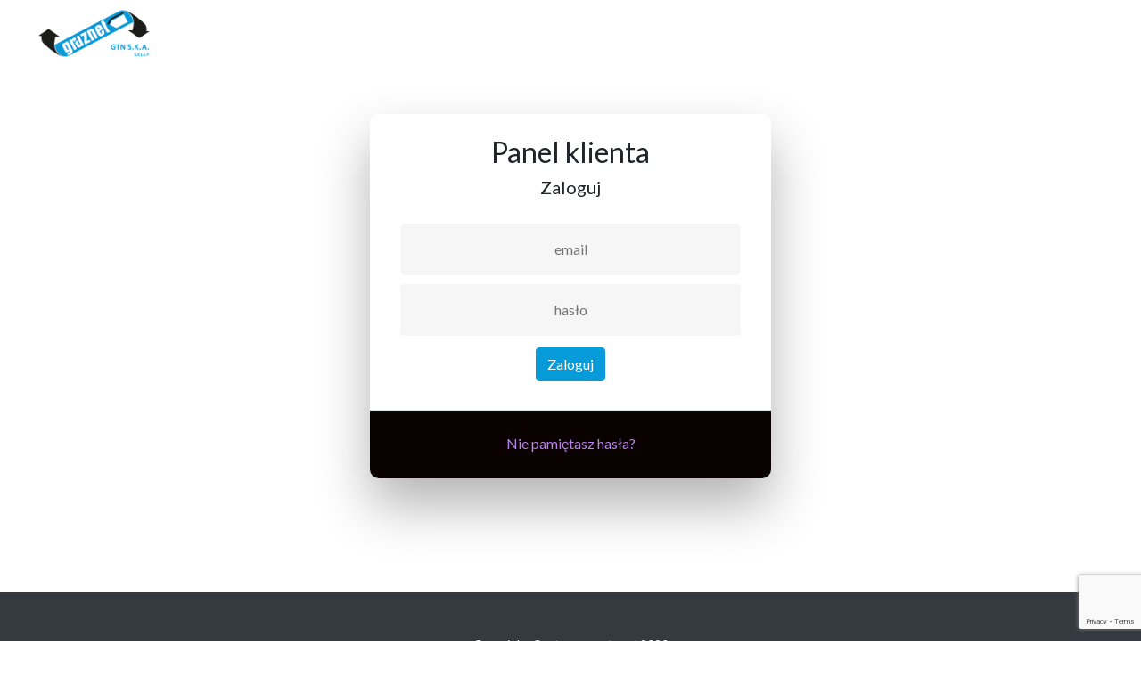

--- FILE ---
content_type: text/html; charset=UTF-8
request_url: https://portal.gruznet.pl/login.php
body_size: 250515
content:
<!DOCTYPE html>
<html lang="en">
    <head>
        <meta charset="utf-8">
        <meta name="viewport" content="width=device-width, initial-scale=1, shrink-to-fit=no">
        <meta name="description" content="">
        <meta name="author" content="MK Programing">

        <title>Panel klienta</title>

        <!-- Bootstrap core CSS -->

        
            <link rel="stylesheet" href="https://cdnjs.cloudflare.com/ajax/libs/font-awesome/5.15.1/css/all.min.css">
            <link rel="stylesheet" href="https://fonts.googleapis.com/css?family=Lato">

            <link rel="stylesheet" href="assets/css/login.css" />
            <link rel="stylesheet" href="assets/css/portal_bundle.min.css" />
            <link rel="stylesheet" href="assets/js/select2/select2.min.css" /> 
            <link rel="stylesheet" href="assets/js/select2/select2-bootstrap.min.css" /> 

            <link rel="stylesheet" href="custom/css/custom.css">
        
            <style>
            #mainSectionContainer {
                background: url([data-uri]) bottom right no-repeat !important;
                min-height: calc(100vh - 133px);
            }
        </style>
    
        
        
            <style>
                #mainContent{
                    min-height: 600px;
                }

                .btn.btn-warning{
                    color: darkslateblue;
                }
                .select2-selection {
                    font-size: 16px !important;
                    height: 38px !important;
                }
                .form-control::placeholder {
                    color: #6c757d;
                    opacity: 0.75;
                    font-size: 13px;
                }
            </style>
        
        
        
    </head>
    <body id="page-top" class="content">
        
    <header>
        <!-- Navigation -->

        <div class="fixed-top bg-white">
            <div class="container d-flex flex-row justify-content-between py-1 px-4">
                <div class="flex-item">
                    <a class="" href="https://portal.gruznet.pl/"><img src="[data-uri]" height="65"></a>
                </div>

                <div class="flex-item row">
                    <a class="mr-4 mt-2 d-none" href="monitoring.php">
                        <i class="fa fa-truck text-primary" aria-hidden="true"></i> Śledzenie przesyłek                    </a>

                    <div class="dropdown d-none">
                        <button class="btn btn-secondary dropdown-toggle" type="button" id="dropdownMenuButton" data-toggle="dropdown" aria-haspopup="true" aria-expanded="false">
                            <img src="/assets/images/flags/pl.svg" width="16">  pl
                        </button>
                        <div class="dropdown-menu" aria-labelledby="dropdownMenuButton">
                            <a class="dropdown-item" href="https://portal.gruznet.pl/login.php?lng=en">  <img src="/assets/images/flags/us.svg" width="16"> EN</a>
                            <a class="dropdown-item" href="https://portal.gruznet.pl/login.php?lng=se">  <img src="/assets/images/flags/se.svg" width="16"> SE</a>
                            <a class="dropdown-item" href="https://portal.gruznet.pl/login.php?lng=pl"> <img src="/assets/images/flags/pl.svg" width="16"> PL</a>                            
                        </div>
                    </div>
                </div>
            </div>
        </div>
    </header>


        <main class="my-2" id='mainSectionContainer'>
            


            
            <div id="pageLoader">
            <img src="assets/images/loader.gif" width="500"/>
        </div>
        <section class="mainSection">

        
            <nav class="navbar navbar-expand-lg navbar-light bg-light mt-4 mb-4 d-none" style="justify-content: flex-between;">
    <button class="navbar-toggler" type="button" data-toggle="collapse" data-target="#navbarSupportedContent" aria-controls="navbarSupportedContent" aria-expanded="false" aria-label="Toggle navigation">
        <span class="navbar-toggler-icon"></span>
    </button>

                        <span class='mr-3 d-block d-md-none current-balance-container'>Saldo: 0,00 PLN PLN</span>
            
    <div class="collapse navbar-collapse" id="navbarSupportedContent">
        <ul class="navbar-nav mr-auto mb-3 mb-md-0 pt-3 pt-md-0">
            <li class="nav-item">
                <a class="nav-link" href="moje_zlecenia.php"><i class="fa fa-fw fa-list"></i> Lista zleceń</a>
            </li>
            <li class="nav-item">
                <a class="nav-link" href="formularz.php"><i class="fa fa-fw fa-truck"></i> Zamów usługę <span class="sr-only">(current)</span></a>
            </li>
            <li class="nav-item">
                <a class="nav-link" href="ksiazka_adresowa.php"><i class="fa fa-fw fa-address-book"></i> Lokalizacje </a>
            </li>
                                                <li class="nav-item">
                <a class="nav-link" href="ustawienia.php"><i class="fa fa-fw fa-cog"></i> Twoje dane</a>
            </li>
                        <li class="d-none nav-item">
                <a class="nav-link" href="ustawienia.php"><i class="fa fa-fw fa-cog"></i> Ustawienia</a>
            </li>
        </ul>
                                    <span class='mr-3 d-none d-md-block current-balance-container'>Saldo: 0,00 PLN</span>
                            <form action="szukaj.php" class="form-inline my-2 my-lg-0">
            <a href="wyloguj.php" class="btn btn-outline-danger my-2 my-sm-0"><i class="fa fa-lock"></i> Wyloguj</a>
        </form>
    </div>
</nav>




<style>
    input[type = "button"], input[type = "submit"], input[type = "reset"], .input-btn{
        margin: 5px !important;
        padding: 10px 30px;
    }

    .break {
        flex-basis: 100%;
        height: 0;
    }

    @media only screen and (max-width: 992px) {
        input[type = "button"], input[type = "submit"], input[type = "reset"], .input-btn{
            width: 85%;
        }
    }

</style>
        
        <div class="container">
            <div class="row">
                <div class="col-lg-12 mx-auto">

                    
    <div class="wrapper">
        <div id="formContent">
            <!-- Tabs Titles -->

            <!-- Icon -->
            <div class="fadeIn first my-4">
                <h2>Panel klienta</h2>
                <h5>Zaloguj</h5>
            </div>

            
            <form id="loginForm" action="login.php" method="POST" class="mb-3">
                <input type="text" id="login" class="login" name="_username" placeholder="email">
                <input type="password" id="password" class="login" name="_password" placeholder="hasło">
                
                                                    <button class="btn btn-primary g-recaptcha mt-2 mb-3" data-sitekey="6LcB0lkhAAAAAEZcEHo0YX5ccnj7YH79Jtzncm0s" data-callback="onSubmit" data-action="submit">Zaloguj</button>
                            </form>

            <!-- Remind Passowrd -->
            <div id="formFooter">
                <a class="underlineHover text-small" href="./login.php?p=przypomnij_haslo" style="color:#b983ec !important;">Nie pamiętasz hasła?</a>
                            </div>
        </div>
    </div>

                </div>
            </div>
        </div>
    </section>

        </main>

        
            <!-- Footer -->
            <footer class="py-5 bg-dark">
                <div class="container">
                    <p class="m-0 text-center text-white">Copyright &copy; <a href="https://www.mkprograming.pl">mkprograming.pl</a> 2020</p>
                </div>
                <!-- /.container -->
            </footer>
        

        
            <!-- Bootstrap core JavaScript -->
            <script src="assets/js/portal_bundle.min.js"></script>
            <script src="assets/js/select2/select2.min.js"></script>
            <!-- Custom JavaScript for this theme -->
            <script src="assets/js/functions.js"></script>
            <script src="assets/js/transport_order.js"></script>
            <script src="assets/js/jquery.dataTables.min.js"></script>
            <script src="assets/js/dataTables.bootstrap4.min.js"></script>
                    

        
            <script>
                
                var session_language = '';
                var langs = {"admin":{"en":{"":"voice:","Cokolwiek":"cokolwiek","nr":"nr","sto":"one hundred","dwie\u015bcie":"two hundred","trzysta":"three hundred","czterysta":"four hundred","pi\u0119\u0107set":"five hundred","sze\u015b\u0107set":"six hundred","siedemset":"seven hundred","osiemset":"eight hundred","dziewi\u0119\u0107set":"nine hundred","dziesi\u0119\u0107":"ten","dwadzie\u015bcia":"twenty","trzydzie\u015bci":"thirty","czterdzie\u015bci":"fourty","pi\u0119\u0107dziesi\u0105t":"fifty","sze\u015b\u0107dziesi\u0105t":"sixty","siedemdziesi\u0105t":"seventy","osiemdziesi\u0105t":"eighty","dziewi\u0119\u0107dziesi\u0105t":"ninety","jeden":"one","dwa":"two","trzy":"three","cztery":"four","pi\u0119\u0107":"five","sze\u015b\u0107":"six","siedem":"seven","osiem":"eight","dziewi\u0119\u0107":"nine","jedena\u015bcie":"eleven","dwana\u015bcie":"twelve","trzyna\u015bcie":"thirteen","czterna\u015bcie":"fourteen","pi\u0119tna\u015bcie":"fifteen","szesna\u015bcie":"sixteen","siedemna\u015bcie":"seventeen","osiemna\u015bcie":"eighteen","dziewi\u0119tna\u015bcie":"nineteen","milion":"million","milion\u00f3w":"millions","miliony":"millions","tysi\u0105c":"thousand","tysi\u0119cy":"thousands","tysi\u0105ce":"thousands","z\u0142oty":"zloty","z\u0142otych":"zlotys","z\u0142ote":"zlotys","grosz":"penny","groszy":"pence","grosze":"pence","euro":"euro","cent":"cent","cent\u00f3w":"cents","centy":"cents","dolar":"dollar","dolar\u00f3w":"dollars","dolary":"dollars","funt":"pound","funt\u00f3w":"pounds","funty":"pounds","pens":"penny","pens\u00f3w":"pence","pensy":"pence","Faktura VAT":"VAT invoice","Faktura VAT Mar\u017ca":"VAT invoice margin","Faktura PROFORMA":"Proforma invoice","Faktura koryguj\u0105ca":"Correction invoice","Faktura zaliczkowa":"Prepayment invoice","Faktura nr":"Invoice","Wystawiono dnia":"Issued on","DUPLIKAT":"DUPLICATE","Numer faktury":"Invoice Number","Do faktury":"To the invoice","Data duplikatu faktury":"Duplicate Invoice Date","Data faktury":"Invoice Date","Data korygowanej faktury":"Corrected Invoice Date","Data sprzeda\u017cy":"Sales Date","Termin p\u0142atno\u015bci faktury":"Invoice Due Date","Spos\u00f3b p\u0142atno\u015bci":"Payment method","Sprzedawca":"Seller","NIP":"NIP Number","Dane do wp\u0142aty":"Payment Details","Bank":"Bank","Konto":"Bank Account","Mechanizm podzielonej p\u0142atno\u015bci":"Split Payment Mechanism","Nabywca":"Billed to","Odbiorca":"Recipient","Nazwa towaru \/ us\u0142ugi":"Item\/ Service Name","US\u0141UGA":"SERVICE TYPE","Stan":"State","Cena jedn.":"Unit Price","Ilo\u015b\u0107":"Quantity","Warto\u015b\u0107 netto":"Net Value","VAT":"Tax rate","Warto\u015b\u0107 VAT":"Tax Value","Warto\u015b\u0107 brutto":"Gross Value","Pierwotnie":"Originally","Poprzednio":"Previously","Aktualnie":"Currently","Korekta":"Correction","Podsumowanie stawek VAT w":"Summary of VAT rates in","Zmiana podstawy opodatkowania dla pozycji zwolnionych z VAT":"Change of the tax base for VAT-exempt items","Zmiana podstawy opodatkowania dla pozycji nie podlegaj\u0105cych VAT":"Change of the tax base for non-VAT items","Zmiana podstawy opodatkowania dla stawki":"Change in the tax base for the rate","Razem us\u0142ugi zwolnione z VAT":"Total VAT-exempt services","Razem us\u0142ugi nie podlegaj\u0105ce VAT":"Total non-VAT services","Razem us\u0142ugi podlegaj\u0105ce":"Total taxable services","Pow\u00f3d korekty":"Reason for the correction","\u0141\u0105czna kwota korekty brutto":"Total gross amount of the correction","Kwota faktury po korekcie brutto":"Invoice amount after gross correction","Kwota faktury po korekcie netto":"Invoice amount after net correction","Op\u0142acona kwota brutto":"Gross amount paid","Pozosta\u0142o do zap\u0142aty brutto":"Gross amount to be paid","Kwota do zwrotu brutto":"Gross amount to be refunded","\u0141\u0105czna kwota faktury brutto":"Total gross invoice amount","S\u0142ownie":"In words","\u0141\u0105czna kwota faktury netto":"Total net invoice amount","Specyfikacja do faktury nr":"Specification for the invoice no","Lp":"No.","Numer zlecenia":"Order number","Data zlecenia":"Date of the order","Us\u0142uga":"Service","Netto":"Net","Stawka VAT":"VAT rate","Brutto":"Gross","Realizacja us\u0142ugi zgodnie ze zleceniem nr":"The service is provided in accordance with the order No","Us\u0142uga transportu":"Transport service","przelew bankowy":"bank transfer","got\u00f3wka":"cash","przedp\u0142ata":"prepaid","Korekta faktury VAT":"Correction of the VAT invoice","Transport krajowy \u015bwiadczony na rzecz podatnika PL":"Domestic transport supplied to the taxable person PL","Transport krajowy \u015bwiadczony na rzecz podatnika z innego pa\u0144stwa UE":"Domestic transport provided to a taxable person from another EU country","Transport krajowy \u015bwiadczony na rzecz podatnika spoza UE":"Domestic transport provided to a non-EU taxable person","Transport mi\u0119dzynarodowy \u015bwiadczony na rzecz podatnika PL":"International transport supplied to the taxable person PL","Transport mi\u0119dzynarodowy \u015bwiadczony na rzecz podatnika z innego pa\u0144stwa":"International transport provided to a taxable person from another country","Transport wewn\u0105trzwsp\u00f3lnotowy \u015bwiadczony na rzecz podatnika PL":"Intra-Community transport supplied to the taxable person PL","Transport wewn\u0105trzwsp\u00f3lnotowy \u015bwiadczony na rzecz podatnika z innego pa\u0144stwa":"Intra-Community transport supplied to a taxable person from another country","Transport poza terytorium kraju \u015bwiadczony na rzecz podatnika PL":"Transport outside the national territory supplied to the taxable person PL","Transport poza terytorium kraju \u015bwiadczony na rzecz podatnika z innego pa\u0144stwa":"Transport outside the national territory supplied to a taxable person from another country","Transport krajowy \u015bwiadczony na rzecz klienta nieb\u0119d\u0105cego p\u0142atnikiem VAT":"Domestic transport supplied to a customer who is not a VAT payer","Transport mi\u0119dzynarodowy \u015bwiadczony na rzecz klienta nieb\u0119d\u0105cego p\u0142atnikiem VAT (po Polsce)":"International transport provided to a customer who is not a VAT payer (in Poland)","Transport mi\u0119dzynarodowy \u015bwiadczony na rzecz klienta nieb\u0119d\u0105cego p\u0142atnikiem VAT (poza Polsk\u0105)":"International transport provided to a customer who is not a VAT payer (outside Poland)","Transport wewn\u0105trzwsp\u00f3lnotowy rozpoczynaj\u0105cy si\u0119 w Polsce \u015bwiadczony na rzecz klienta nieb\u0119d\u0105cego p\u0142atnikiem VAT":"Intra-Community transport starting in Poland provided to a customer who is not a VAT payer","Transport wewn\u0105trzwsp\u00f3lnotowy rozpoczynaj\u0105cy si\u0119 w innym kraju UE \u015bwiadczony na rzecz klienta nieb\u0119d\u0105cego p\u0142atnikiem VAT":"Intra-Community transport starting in another EU country supplied to a customer who is not a VAT payer","Transport poza terytorium kraju \u015bwiadczony na rzecz klienta nie b\u0119d\u0105cego p\u0142atnikiem VAT":"Transport outside the national territory for a customer who is not a VAT payer","Transport krajowy":"Domestic transport","Transport mi\u0119dzynarodowy":"International transport","Transport poza terytorium kraju":"Transport outside the national territory","Transport wewn\u0105trzwsp\u00f3lnotowy":"Intra-Community transport","karta kredytowa":"credit card","Polski z\u0142oty (PLN)":"Polish zloty (PLN)","Euro (EUR)":"Euro (EUR)","Funt brytyjski (GBP)":"British pund (GBP)","Dolar ameryka\u0144ski (USD)":"American dolar (USD)","Odwrotne obci\u0105\u017cenie \/ reverse charge":"Reverse charge"},"pl":{"":"voice:","nr":"nr","sto":"sto","dwie\u015bcie":"dwie\u015bcie","trzysta":"trzysta","czterysta":"czterysta","pi\u0119\u0107set":"pi\u0119\u0107set","sze\u015b\u0107set":"sze\u015b\u0107set","siedemset":"siedemset","osiemset":"osiemset","dziewi\u0119\u0107set":"dziewi\u0119\u0107set","dziesi\u0119\u0107":"dziesi\u0119\u0107","dwadzie\u015bcia":"dwadzie\u015bcia","trzydzie\u015bci":"trzydzie\u015bci","czterdzie\u015bci":"czterdzie\u015bci","pi\u0119\u0107dziesi\u0105t":"pi\u0119\u0107dziesi\u0105t","sze\u015b\u0107dziesi\u0105t":"sze\u015b\u0107dziesi\u0105t","siedemdziesi\u0105t":"siedemdziesi\u0105t","osiemdziesi\u0105t":"osiemdziesi\u0105t","dziewi\u0119\u0107dziesi\u0105t":"dziewi\u0119\u0107dziesi\u0105t","jeden":"jeden","dwa":"dwa","trzy":"trzy","cztery":"cztery","pi\u0119\u0107":"pi\u0119\u0107","sze\u015b\u0107":"sze\u015b\u0107","siedem":"siedem","osiem":"osiem","dziewi\u0119\u0107":"dziewi\u0119\u0107","jedena\u015bcie":"jedena\u015bcie","dwana\u015bcie":"dwana\u015bcie","trzyna\u015bcie":"trzyna\u015bcie","czterna\u015bcie":"czterna\u015bcie","pi\u0119tna\u015bcie":"pi\u0119tna\u015bcie","szesna\u015bcie":"szesna\u015bcie","siedemna\u015bcie":"siedemna\u015bcie","osiemna\u015bcie":"osiemna\u015bcie","dziewi\u0119tna\u015bcie":"dziewi\u0119tna\u015bcie","milion":"milion","milion\u00f3w":"milion\u00f3w","miliony":"miliony","tysi\u0105c":"tysi\u0105c","tysi\u0119cy":"tysi\u0119cy","tysi\u0105ce":"tysi\u0105ce","z\u0142oty":"z\u0142oty","z\u0142otych":"z\u0142otych","z\u0142ote":"z\u0142ote","grosz":"grosz","groszy":"groszy","grosze":"grosze","euro":"euro","cent":"cent","cent\u00f3w":"cent\u00f3w","centy":"centy","dolar":"dolar","dolar\u00f3w":"dolar\u00f3w","dolary":"dolary","funt":"funt","funt\u00f3w":"funt\u00f3w","funty":"funty","pens":"pens","pens\u00f3w":"pens\u00f3w","pensy":"pensy","Faktura VAT":"Faktura VAT","Faktura VAT Mar\u017ca":"Faktura VAT Mar\u017ca","Faktura PROFORMA":"Faktura PROFORMA","Faktura koryguj\u0105ca":"Faktura koryguj\u0105ca","Faktura zaliczkowa":"Faktura zaliczkowa","Faktura nr":"Faktura nr","Wystawiono dnia":"Wystawiono dnia","DUPLIKAT":"DUPLIKAT","Numer faktury":"Numer faktury","Do faktury":"Do faktury","Data duplikatu faktury":"Data duplikatu faktury","Data faktury":"Data faktury","Data korygowanej faktury":"Data korygowanej faktury","Data sprzeda\u017cy":"Data sprzeda\u017cy","Termin p\u0142atno\u015bci faktury":"Termin p\u0142atno\u015bci faktury","Spos\u00f3b p\u0142atno\u015bci":"Spos\u00f3b p\u0142atno\u015bci","Sprzedawca":"Sprzedawca","NIP":"NIP","Dane do wp\u0142aty":"Dane do wp\u0142aty","Bank":"Bank","Konto":"Konto","Mechanizm podzielonej p\u0142atno\u015bci":"Mechanizm podzielonej p\u0142atno\u015bci","Nabywca":"Nabywca","Odbiorca":"Odbiorca","Nazwa towaru \/ us\u0142ugi":"Nazwa towaru \/ us\u0142ugi","US\u0141UGA":"US\u0141UGA","Stan":"Stan","Cena jedn.":"Cena jedn.","Ilo\u015b\u0107":"Ilo\u015b\u0107","Warto\u015b\u0107 netto":"Warto\u015b\u0107 netto","VAT":"VAT","Warto\u015b\u0107 VAT":"Warto\u015b\u0107 VAT","Warto\u015b\u0107 brutto":"Warto\u015b\u0107 brutto","Pierwotnie":"Pierwotnie","Poprzednio":"Poprzednio","Aktualnie":"Aktualnie","Korekta":"Korekta","Podsumowanie stawek VAT w":"Podsumowanie stawek VAT w","Zmiana podstawy opodatkowania dla pozycji zwolnionych z VAT":"Zmiana podstawy opodatkowania dla pozycji zwolnionych z VAT","Zmiana podstawy opodatkowania dla pozycji nie podlegaj\u0105cych VAT":"Zmiana podstawy opodatkowania dla pozycji nie podlegaj\u0105cych VAT","Zmiana podstawy opodatkowania dla stawki":"Zmiana podstawy opodatkowania dla stawki","Razem us\u0142ugi zwolnione z VAT":"Razem us\u0142ugi zwolnione z VAT","Razem us\u0142ugi nie podlegaj\u0105ce VAT":"Razem us\u0142ugi nie podlegaj\u0105ce VAT","Razem us\u0142ugi podlegaj\u0105ce":"Razem us\u0142ugi podlegaj\u0105ce","Pow\u00f3d korekty":"Pow\u00f3d korekty","\u0141\u0105czna kwota korekty brutto":"\u0141\u0105czna kwota korekty brutto","Kwota faktury po korekcie brutto":"Kwota faktury po korekcie brutto","Kwota faktury po korekcie netto":"Kwota faktury po korekcie netto","Op\u0142acona kwota brutto":"Op\u0142acona kwota brutto","Pozosta\u0142o do zap\u0142aty brutto":"Pozosta\u0142o do zap\u0142aty brutto","Kwota do zwrotu brutto":"Kwota do zwrotu brutto","\u0141\u0105czna kwota faktury brutto":"\u0141\u0105czna kwota faktury brutto","S\u0142ownie":"S\u0142ownie","\u0141\u0105czna kwota faktury netto":"\u0141\u0105czna kwota faktury netto","Specyfikacja do faktury nr":"Specyfikacja do faktury nr","Lp":"Lp","Numer zlecenia":"Numer zlecenia","Data zlecenia":"Data zlecenia","Us\u0142uga":"Us\u0142uga","Netto":"Netto","Stawka VAT":"Stawka VAT","Brutto":"Brutto","Realizacja us\u0142ugi zgodnie ze zleceniem nr":"Realizacja us\u0142ugi zgodnie ze zleceniem nr","Us\u0142uga transportu":"Us\u0142uga transportu","przelew bankowy":"przelew bankowy","got\u00f3wka":"got\u00f3wka","przedp\u0142ata":"przedp\u0142ata","Korekta faktury VAT":"Korekta faktury VAT","Transport krajowy \u015bwiadczony na rzecz podatnika PL":"Transport krajowy \u015bwiadczony na rzecz podatnika PL","Transport krajowy \u015bwiadczony na rzecz podatnika z innego pa\u0144stwa UE":"Transport krajowy \u015bwiadczony na rzecz podatnika z innego pa\u0144stwa UE","Transport krajowy \u015bwiadczony na rzecz podatnika spoza UE":"Transport krajowy \u015bwiadczony na rzecz podatnika spoza UE","Transport mi\u0119dzynarodowy \u015bwiadczony na rzecz podatnika PL":"Transport mi\u0119dzynarodowy \u015bwiadczony na rzecz podatnika PL","Transport mi\u0119dzynarodowy \u015bwiadczony na rzecz podatnika z innego pa\u0144stwa":"Transport mi\u0119dzynarodowy \u015bwiadczony na rzecz podatnika z innego pa\u0144stwa","Transport wewn\u0105trzwsp\u00f3lnotowy \u015bwiadczony na rzecz podatnika PL":"Transport wewn\u0105trzwsp\u00f3lnotowy \u015bwiadczony na rzecz podatnika PL","Transport wewn\u0105trzwsp\u00f3lnotowy \u015bwiadczony na rzecz podatnika z innego pa\u0144stwa":"Transport wewn\u0105trzwsp\u00f3lnotowy \u015bwiadczony na rzecz podatnika z innego pa\u0144stwa","Transport poza terytorium kraju \u015bwiadczony na rzecz podatnika PL":"Transport poza terytorium kraju \u015bwiadczony na rzecz podatnika PL","Transport poza terytorium kraju \u015bwiadczony na rzecz podatnika z innego pa\u0144stwa":"Transport poza terytorium kraju \u015bwiadczony na rzecz podatnika z innego pa\u0144stwa","Transport krajowy \u015bwiadczony na rzecz klienta nieb\u0119d\u0105cego p\u0142atnikiem VAT":"Transport krajowy \u015bwiadczony na rzecz klienta nieb\u0119d\u0105cego p\u0142atnikiem VAT","Transport mi\u0119dzynarodowy \u015bwiadczony na rzecz klienta nieb\u0119d\u0105cego p\u0142atnikiem VAT (po Polsce)":"Transport mi\u0119dzynarodowy \u015bwiadczony na rzecz klienta nieb\u0119d\u0105cego p\u0142atnikiem VAT (po Polsce)","Transport mi\u0119dzynarodowy \u015bwiadczony na rzecz klienta nieb\u0119d\u0105cego p\u0142atnikiem VAT (poza Polsk\u0105)":"Transport mi\u0119dzynarodowy \u015bwiadczony na rzecz klienta nieb\u0119d\u0105cego p\u0142atnikiem VAT (poza Polsk\u0105)","Transport wewn\u0105trzwsp\u00f3lnotowy rozpoczynaj\u0105cy si\u0119 w Polsce \u015bwiadczony na rzecz klienta nieb\u0119d\u0105cego p\u0142atnikiem VAT":"Transport wewn\u0105trzwsp\u00f3lnotowy rozpoczynaj\u0105cy si\u0119 w Polsce \u015bwiadczony na rzecz klienta nieb\u0119d\u0105cego p\u0142atnikiem VAT","Transport wewn\u0105trzwsp\u00f3lnotowy rozpoczynaj\u0105cy si\u0119 w innym kraju UE \u015bwiadczony na rzecz klienta nieb\u0119d\u0105cego p\u0142atnikiem VAT":"Transport wewn\u0105trzwsp\u00f3lnotowy rozpoczynaj\u0105cy si\u0119 w innym kraju UE \u015bwiadczony na rzecz klienta nieb\u0119d\u0105cego p\u0142atnikiem VAT","Transport poza terytorium kraju \u015bwiadczony na rzecz klienta nie b\u0119d\u0105cego p\u0142atnikiem VAT":"Transport poza terytorium kraju \u015bwiadczony na rzecz klienta nie b\u0119d\u0105cego p\u0142atnikiem VAT","Transport krajowy":"Transport krajowy","Transport mi\u0119dzynarodowy":"Transport mi\u0119dzynarodowy","Transport poza terytorium kraju":"Transport poza terytorium kraju","Transport wewn\u0105trzwsp\u00f3lnotowy":"Transport wewn\u0105trzwsp\u00f3lnotowy","karta kredytowa":"karta kredytowa","Polski z\u0142oty (PLN)":"Polski z\u0142oty (PLN)","Euro (EUR)":"Euro (EUR)","Funt brytyjski (GBP)":"Funt brytyjski (GBP)","Dolar ameryka\u0144ski (USD)":"Dolar ameryka\u0144ski (USD)","Odwrotne obci\u0105\u017cenie \/ reverse charge":"Odwrotne obci\u0105\u017cenie \/ reverse charge"}},"datatables":{"pl":{"\"processing\"":"\"Przetwarzanie...\",","\"search\"":"\"Szukaj:\",","\"lengthMenu\"":"\"Poka\u017c _MENU_ pozycji\",","\"info\"":"\"Pozycje od _START_ do _END_ z _TOTAL_ \u0142\u0105cznie\",","\"infoEmpty\"":"\"Pozycji 0 z 0 dost\u0119pnych\",","\"infoFiltered\"":"\"(filtrowanie spo\u015br\u00f3d _MAX_ dost\u0119pnych pozycji)\",","\"infoPostFix\"":"\"\",","\"loadingRecords\"":"\"Wczytywanie...\",","\"zeroRecords\"":"\"Nie znaleziono pasuj\u0105cych pozycji\",","\"emptyTable\"":"\"Brak danych\",","\"paginate\"":"{","\"first\"":"\"Pierwsza\",","\"previous\"":"\"Poprzednia\",","\"next\"":"\"Nast\u0119pna\",","\"last\"":"\"Ostatnia\"","\"aria\"":"{","\"sortAscending\"":"\": aktywuj, by posortowa\u0107 kolumn\u0119 rosn\u0105co\",","\"sortDescending\"":"\": aktywuj, by posortowa\u0107 kolumn\u0119 malej\u0105co\""}},"portal":{"en":{"TAK":"YES","NIE":"NOPE","Tak":"Yes","Nie":"Not","szt":"pcs","netto":"net","Netto":"Net","NETTO":"NET","brutto":"gross","Brutto":"Gross","BRUTTO":"GROSS","Kwota":"Sum","Akcje":"Actions","NOWE":"New","DOR\u0118CZONE":"Delivered","ANULOWANE":"Canceled","WYJ\u0104TEK":"Exception","NIEUDANE":"Failed","W TRAKCIE":"During","ZWROT DO NADAWCY":"Return to the sender","DO WERYFIKACJI":"For verification","ZREALIZOWANE":"Realized","WYST\u0104PI\u0141 PROBLEM":"A problem occured","Nowe":"New","Pobranie u kuriera":"Cash on delivery at the courier","Zwr\u00f3cone do nadawcy":"Returned to the sender","\u015aledzenie przesy\u0142ek":"Delivery tracking","Panel Klienta":"Customer panel","J\u0119zyk":"Language","Saldo":"Balance","Zam\u00f3w us\u0142ug\u0119":"Order the service","Lista zlece\u0144":"List of orders","Ksi\u0105\u017cka adresowa":"Address book","Faktury":"Invoices","Pobrania":"Downloads","Twoje dane":"your data","Pliki":"Files","Umowy":"Contracts","Ustawienia":"Settings","Wyloguj":"Log out","B\u0142\u0105d":"Mistake","Otrzymali\u015bmy pro\u015bb\u0119 o reset has\u0142a dla konta":"We have received a request to reset the password for the account","Je\u017celi link nie dzia\u0142a, wklej go do przegl\u0105darki":"If the link does not work, paste it into your browser","Kliknij aby ustawi\u0107 nowe has\u0142o":"Click here to set a new password","RESET HAS\u0141A KLIKNIJ MNIE":"PASSWORD RESET CLICK ME","Je\u015bli nie sk\u0142ada\u0142e\u015b\/a\u015b \u017c\u0105dania o zresetowanie has\u0142a, jest mo\u017cliwe, \u017ce do tego konta pr\u00f3bowa\u0142a uzyska\u0107 dost\u0119p osoba, kt\u00f3ra nie by\u0142a do tego upowa\u017cniona. W takiej sytuacji nie ma co si\u0119 martwi\u0107 \u2013 po prostu zignoruj t\u0105 wiadomo\u015b\u0107.":"If you have not requested a password reset, it is possible that an unauthorized person attempted to access your account. In this case, don't worry - just ignore this message.","Reset has\u0142a systemu kurierskiego":"Password reset request","DOKO\u0143CZ REJESTRACJ\u0118":"FINISH YOUR REGISTRATION","Kliknij aby doko\u0144czy\u0107 proces rejestracji":"Click to complete the registration process","Otrzymujesz tego maila, poniewa\u017c za\u0142o\u017cy\u0142e\u015b w\u0142a\u015bnie konto w naszym portalu":"You receive this e-mail because you have just created an account on our portal","Je\u017celi nie podejmowa\u0142e\u015b pr\u00f3by rejestracji w naszym systemie, mo\u017cliwe, \u017ce kto\u015b b\u0142\u0119dnie wpisa\u0142 adres email":"If you have not tried to register in our system, it is possible that someone entered your e-mail address incorrectly","W takiej sytuacji nie ma co si\u0119 martwi\u0107 - po prosu zignoruj t\u0105 wiadomo\u015b\u0107":"In this case, don't worry - just ignore this message","B\u0142\u0119dny email lub has\u0142o":"Incorrect email or password","Lista faktur":"Invoice list","\u0141\u0105czna kwota nieop\u0142aconych faktur":"Total amount of unpaid invoices","Kwota nieop\u0142aconych faktur po terminie":"Amount of unpaid invoices late","Data faktury":"date of invoice","Numer faktury":"Invoice number","Typ faktury":"Invoice type","Kwota netto":"Net amount","Kwota VAT":"The amount of VAT","Kwota brutto":"The gross amount","Pozosta\u0142o do zap\u0142aty":"Left to pay","Faktura VAT":"VAT","Faktura VAT Mar\u017ca":"VAT invoice","Faktura PROFORMA":"Proforma invoice","Faktura koryguj\u0105ca":"Correction invoice","Faktura zaliczkowa":"Prepayment invoice","Pobierz faktur\u0119":"Download the invoice","Specyfikacja":"Specification","P\u0142atnik \/ klient":"Payer \/ customer","Przesy\u0142ka":"delivery","Adresy":"Addresses","Us\u0142ugi dodatkowe":"Additional services","Us\u0142uga":"Service","Termin odbioru przesy\u0142ki":"Deadline for picking up the parcel","Informacje dodatkowe":"Additional information","Podsumowanie ceny":"Price summary","Cena":"price","Termin realizacji zlecenia":"Order completion date","Adres wykonania us\u0142ugi":"Service performance address","Przedmiot us\u0142ugi":"The subject of the service","Zapisz":"Save","Zapisuj\u0119":"Saving","":"formularz_elementy.html:","Informacje uzupe\u0142niaj\u0105ce":"Additional information","Brak informacji":"Lack of information","MIEJSCE ODBIORU":"RECEPTION VENUE","MIEJSCE DOSTAWY":"PLACE OF DELIVERY","Adres odbioru":"Pickup Address","Adres dor\u0119czenia":"Delivery address","ADRES ODBIORU":"PICKUP ADDRESS","ADRES DOR\u0118CZENIA":"DELIVERY ADDRESS","Wybierz adres":"Select an address","Firma \/ imi\u0119 i nazwisko":"Company \/ name and surname","nazwa firmy \/ adresu":"company \/ address name","Adres":"Address","ulica":"street","nr":"no","lok.":"lock.","Kod pocztowy":"ZIP code","00-000":"00-000","Miasto":"City","miasto":"city","Wype\u0142nij pole":"Please fill in the field","Jest ok.":"It's ok.","Kraj":"Country","Osoba kontaktowa":"Contact person","imi\u0119 i nazwisko":"first name and last name","Email kontaktowy":"Contact email","Upewnij si\u0119, \u017ce podany adres email jest poprawny":"Please make sure that the email address provided is correct","adres email":"e-mail adress","szer.":"width","d\u0142.":"length","wys.":"height","waga":"scales","szukaj":"search","poka\u017c na mapie":"show on map","Zapisz adres w ksi\u0105\u017cce":"Save the address in your book","Nie zdefiniowano domy\u015blnego adresu dor\u0119czenia. Mo\u017cesz to zrobi\u0107 w zak\u0142adce Adresy.":"Default delivery address has not been defined. You can do it in the Addresses tab.","Nie zdefiniowano domy\u015blnego adresu nadania. Mo\u017cesz to zrobi\u0107 w zak\u0142adce Adresy.":"Default Shipping Address has not been defined. You can do it in the Addresses tab.","US\u0141UGA":"SERVICE","Edycja us\u0142ug na innej zak\u0142adce":"Editing services on a different tab","Brak us\u0142ug spe\u0142niaj\u0105cych wybrane kryteria":"There are no services that meet the selected criteria","US\u0141UGI DODATKOWE":"ADDITIONAL SERVICES","Poka\u017c wi\u0119cej":"Show more","Numer rachunku jest niepoprawny":"The account number is incorrect","Spos\u00f3b p\u0142atno\u015bci":"Payment method","Got\u00f3wka":"Cash","Terminal":"Terminal","Terminal klienta":"Client terminal","Przelew online":"Online transfer","PRZESY\u0141KA":"DELIVERY","Karton":"Cardboard","Worek":"Bag","Foliopak":"Poly mailer","Koperta":"Envelope","Paleta":"Palette","Przesy\u0142ka niestandardowa":"Non-standard shipment","Dodaj kolejn\u0105":"Add another","Usu\u0144":"Delete","zawarto\u015b\u0107":"contents","nr referencyjny":"referention number","dodatkowy opis":"additional description","Zawarto\u015b\u0107":"Contents","Ilo\u015b\u0107":"Quantity","Warto\u015b\u0107":"Value","Waga":"Weight","Kraj pochodzenia":"Country of origin","Dodaj pozycj\u0119":"Add item","CENA":"PRICE","Cena i p\u0142atno\u015b\u0107":"Price and payment","Edycja ceny mo\u017cliwa jest na zak\u0142adce us\u0142ugi w widoku szczeg\u00f3\u0142\u00f3w zlece\u0144":"The price can be edited on the service tab in the order details view","Cena brutto":"gross price","Cena netto":"net price","TERMIN ODBIORU":"DATE OF RECEIPT","Data \/ godzina":"Date \/ time","Uwagi":"Remarks","INFORMACJE DODATKOWE":"ADDITIONAL INFORMATION","Wpisz wszystkie wymagana pola adresu - miasto, nazw\u0119 ulicy oraz numer budynku":"Enter all the required address fields - city, street name, and house number","Nie odnalaz\u0142em lokalizacji dla adresu":"I couldn't find the location for the address","Nie uda\u0142o si\u0119 wyceni\u0107 us\u0142ugi - zweryfikuj poprawno\u015b\u0107 wprowadzonych danych":"The service could not be priced - verify the correctness of the entered data","DODATKOWE MIEJSCE ODBIORU":"ADDITIONAL PICK-UP PLACE","DODATKOWE MIEJSCE DOSTAWY":"ADDITIONAL DELIVERY PLACE","TERMIN ODBIORU PRZESY\u0141KI":"PICK-UP TIME","TERMIN DOR\u0118CZENIA PRZESY\u0141KI":"DELIVERY TIME","PODSUMOWANIE CENY":"PRICE SUMMARY","Nie uda\u0142o si\u0119 wyceni\u0107 us\u0142ugi dla wybranych parametr\u00f3w przesy\u0142ki. Je\u015bli chcesz otrzyma\u0107 indywidualn\u0105 wycen\u0119, wy\u015blij zlecenie a skontaktujemy si\u0119 z Tob\u0105 w najbli\u017cszym czasie.":"We have not been able to evaluate the service for the selected parameters of the shipment. If you want to receive an individual quote, send an order and we will contact you shortly.","Wy\u015blij zapytanie o wycen\u0119 indywidualn\u0105":"Send a request for an individual quote","Brak wyceny":"No Valuation","Popro\u015b o wycen\u0119 indywidualn\u0105":"Request an individual quote","Dodaj \/ usu\u0144 adres":"Add \/ remove address","Dopiero po op\u0142aceniu zlecenia zostanie ono przekazane do realizacji. Op\u0142a\u0107 zlecenie teraz klikaj\u0105c w odpowiedni przycisk poni\u017cej":"Only after paying for the order will it be transferred for execution. Pay for the order now by clicking the appropriate button below","Op\u0142a\u0107 zlecenie teraz":"Pay for the order now","Zlecenie mo\u017cesz r\u00f3wnie\u017c op\u0142aci\u0107 p\u00f3\u017aniej, wybieraj\u0105c przycisk op\u0142a\u0107 zlecenie na li\u015bcie zlece\u0144":"You can also pay for the order later by selecting the button to pay for the order on the list of orders","Zlecenie nie zosta\u0142o wcze\u015bniej op\u0142acone, ale posiadasz na koncie wystarczaj\u0105co \u015brodk\u00f3w, \u017ceby je przekaza\u0107 do realizacji. Mo\u017cesz te\u017c anulowa\u0107 zlecenie, aby \u015brodki wr\u00f3ci\u0142y na saldo":"The order has not been paid before, but you have enough funds on your account to submit it for execution. You can also cancel the order for the funds to be returned to your balance","Przeka\u017c zlecenie do realizacji":"Submit the order for execution","Wy\u015blij zlecenie do realizacji":"Send the order for execution","Przygotuj swoj\u0105 przesy\u0142k\u0119 i oczekuj na odbi\u00f3r":"Prepare your shipment and wait for collection","Pami\u0119taj, aby wydrukowa\u0107 list przewozowy":"Be sure to print the waybill","Kliknij tutaj i pobierz list przewozowy":"Click here and download the consignment note","Wy\u015blij do":"send to","Poni\u017cej znajduj\u0105 si\u0119 szczeg\u00f3\u0142y Twojego zlecenia":"Below are the details of your order","Upewnij si\u0119, \u017ce wszystko zosta\u0142o uzupe\u0142nione poprawnie":"Make sure everything is completed correctly","Z\u0142\u00f3\u017c kolejne zlecenie":"Place another order","Poka\u017c list\u0119 zlece\u0144":"Show order list","Twoje zam\u00f3wienie":"Your order","P\u0142atno\u015b\u0107 za pobranie":"Payment by cash on delivery","Zlecenie mo\u017cesz op\u0142aci\u0107 poni\u017cej":"You can pay for the order below","Op\u0142a\u0107 pobranie w kwocie":"Pay the cash on delivery in the amount","Nowy adres":"New address","Edytuj adres":"Edit the address","Czy jeste\u015b pewien, \u017ce chcesz usun\u0105\u0107 ten adres?":"Are you sure you want to delete this address?","Usu\u0144 adres":"Delete the address","Wpis w ksi\u0105\u017cce adresowej":"Address book entry","numer budynku":"number of the building","lokal":"premises","Telefon":"Telephone","Adres email":"E-mail adress","Numer konta":"Account number","Ustaw adres jako domy\u015blny adres nadania":"Set the address as the default shipping address","Ustaw adres jako domy\u015blny adres dor\u0119czenia":"Set this address as your default delivery address","Panel klienta":"Customer panel","Zaloguj":"Login","email":"e-mail","login":"login","has\u0142o":"password","Nie pami\u0119tasz has\u0142a?":"Do not you remember the password?","Za\u0142\u00f3\u017c nowe konto":"Create a new account","Has\u0142o za kr\u00f3tkie, albo niepoprawne":"Password too short or incorrect","Trasa przejazdu":"Transit route","Zlecenie zosta\u0142o anulowane":"The order has been canceled","Nowe zlecenie":"New quest","Zakres dat":"Date range","Filtry":"Filters","Ten tydzie\u0144":"This week","Poprzedni tydzie\u0144":"previous week","Ostatnie 7 dni":"Last 7 days","Poprzednie 7 dni":"The previous 7 days","Ten miesi\u0105c":"This month","Poprzedni miesi\u0105c":"previous month","Ostatnie 30 dni":"Last 30 days","Poprzednie 30 dni":"The previous 30 days","Status":"Status","Wszystkie":"All","Filtruj":"Filter","Numer zlecenia \/ Us\u0142uga":"Order number \/ Service","Nadawca":"Sender","Odbiorca":"Recipient","Pobranie":"Download","Data \/ Status":"Date \/ Status","niop\u0142acone":"unpaid","Zapisz kwot\u0119 pobrania":"Save the download amount","Edytuj kwot\u0119 pobrania":"Edit the download amount","Przydzielone":"Assigned","Historia zlecenia":"Order history","DO ZAP\u0141ATY":"TO PAY","Szczeg\u00f3\u0142y":"Details","Drukuj":"Print","Wy\u015blij jeszcze raz tak\u0105 przesy\u0142k\u0119":"Send the shipment again","Drukuj zaznaczone":"Print selected","Zamknij":"Close it","Kurier jedzie ju\u017c po zam\u00f3wienie numer":"Courier is in his way","Przewidywana godzina przyjadu":"Predicted arrival time","brak":"missing","Zlecenie nr":"Order no","Proces p\u0142atno\u015bci przebieg\u0142 pomy\u015blnie. Zaksi\u0119gowanie \u015brodk\u00f3w w systemie mo\u017ce zaj\u0105\u0107 klika minut":"The payment process was successful. It may take a few minutes for the funds to be credited to the system","P\u0142atno\u015b\u0107 zosta\u0142a poprawnie zrealizowana i w ci\u0105gu kilku minut zostanie zaksi\u0119gowana w systemie":"The payment has been successfully processed and will be credited to the system within a few minutes","P\u0142atno\u015b\u0107 zosta\u0142a przerwana lub anulowana. Je\u017celi dalej chcesz op\u0142aci\u0107 zlecenie, spr\u00f3buj ponownie za kilka minut":"Payment has been interrupted or canceled. If you still want to pay for the order, please try again in a few minutes","Powr\u00f3t do listy zlece\u0144":"Return to the list of orders","Wybierz metod\u0119 p\u0142atno\u015bci":"choose payment method","Lista plik\u00f3w":"File list","Nazwa pliku":"file name","Typ pliku":"File type","Pobierz":"Download","Forma p\u0142atno\u015bci":"Payment method","Suma nierozliczonych pobra\u0144":"The sum of unsettled downloads","Suma pobra\u0144 u kurier\u00f3w":"Total downloads from couriers","Suma pobra\u0144 w podziale na kurier\u00f3w do rozliczenia":"Total downloads broken down by couriers to be settled","Kurier":"delivery man","Kwota pobra\u0144":"Amount of downloads","Numer zlecenia":"Order number","Kwota pobrania":"Download amount","Status pobrania":"Download status","Data rozliczenia":"Settlement date","Deklarowana":"Declared","Zrealizowana":"Realized","Przypomnij has\u0142o":"remind password","Podaj sw\u00f3j email":"Give me your e-mail","Wy\u015blij":"Send","Wygeneruj nowe has\u0142o":"Generate a new password","Nowe has\u0142o":"A new password","Powt\u00f3rz has\u0142o":"Repeat password","Ustaw nowe has\u0142o":"Set a new password","Sprawd\u017a swoj\u0105 poczt\u0119 email":"Check your email","Na podany przez Ciebie adres email zosta\u0142a wys\u0142ana wiadomo\u015b\u0107 z instrukcjami doko\u0144czy\u0107 proces rejestracji":"An e-mail with instructions to complete the registration process has been sent to the e-mail address provided by you","Sprawd\u017a swoj\u0105 skrzynk\u0119 pocztow\u0105":"Check your mailbox","Rejestracja":"Registration","Wpisz co najmniej 8 znak\u00f3w, u\u017cyj du\u017cej litery i cyfry":"Please enter at least 8 characters, use uppercase letters and numbers","Oznajmiam, \u017ce przeczyta\u0142em i akceptuj\u0119":"I declare that I have read and accept it","regulamin":"statute","Akceptuj\u0119 przekazywanie danych osobowych do firmy kurierskiej celem realizacji us\u0142ugi przewozowej oraz":"I accept the transfer of personal data to the courier company for the purpose of providing the transport service and","polityk\u0119 prywatno\u015bci":"privacy policy","Akceptuj\u0119 przekazywanie danych osobowych do firmy kurierskiej celem realizacji us\u0142ugi przewozowej":"I accept the transfer of personal data to the courier company for the purpose of providing the shipping service","Wyra\u017cam zgod\u0119 na otrzymywanie informacji zwi\u0105zanych z obs\u0142ug\u0105 mojego konta \/ zam\u00f3wie\u0144 na podany przeze mnie adres e-mail":"I agree to receive information related to the handling of my account \/ orders to the e-mail address provided by me","Wyra\u017cam zgod\u0119 na otrzymywanie informacji zwi\u0105zanych z obs\u0142ug\u0105 mojego konta \/ zam\u00f3wie\u0144 na podany przeze mnie numer telefonu":"I agree to receive information related to the handling of my account \/ orders to the telephone number provided by me","Utw\u00f3rz konto":"Create an account","Taki u\u017cytkownik ju\u017c istnieje":"This user already exists","Firma o podanym numerze NIP ju\u017c istnieje":"The company with the given tax identification number already exists","Rejestracja - uzupe\u0142nij dane":"Registration - fill in the details","Osoba prywatna":"Private person","Firma":"Business","Pe\u0142na nazwa firmy \/ organizacji \/ osoby fizycznej":"Full name of the company \/ organization \/ natural person","Skr\u00f3t":"Abbreviation","Nazwa skr\u00f3cona lub alias":"Short name or alias","NIP":"Tax ID","Waluta":"Currency","Czynny p\u0142atnik VAT?":"Active VAT payer?","Nazwa ulicy":"Street name","Nr domu":"House number","Nr lokalu":"No. of premises","Doko\u0144cz rejestracj\u0119 i zaloguj do systemu":"Complete the registration and log into the system","Niepoprawny link, spr\u00f3buj zarejestrowa\u0107 si\u0119 ponownie":"Incorrect link, please try to register again","Rejestracja zosta\u0142a zako\u0144czona":"Registration is complete","Mo\u017cesz teraz zalogowa\u0107 si\u0119 do systemu":"You can now log into the system","Zaloguj si\u0119 do systemu":"Log in to the system","Saldo klienta":"Customer balance","Do\u0142aduj konto kwot\u0105":"Top up your account with the amount","Dost\u0119pne \u015brodki na koncie":"Funds available on your account","Przyznany limit kredytowy":"Credit limit granted","Dost\u0119pny limit kredytowy":"Credit limit available","Aktualne saldo finansowe":"Current financial balance","Typ operacji":"type of operation","Nr dokumentu":"Document No.","Winien":"Should","Ma":"Has","Data":"Date","Komentarz":"Comment","p\u0142atno\u015b\u0107":"payment","p\u0142atno\u015b\u0107 zewn\u0119trzna":"external payment","faktura\/korekta":"invoice correction","wyp\u0142ata \u015brodk\u00f3w":"disbursement of funds","zwrot \u015brodk\u00f3w":"refund","saldo otwarcia":"opening balance","saldo zamkni\u0119cia":"closing balance","zlecenie":"job","anulowanie zlecenia":"cancellation of the order","zamkni\u0119cie dnia":"closing of the day","zamkni\u0119cie tygodnia":"closing of the week","zamkni\u0119cie miesi\u0105ca":"closing of the month","zamkni\u0119cie roku":"closing of the year","przyj\u0119cie got\u00f3wki":"cash receipt","wydanie got\u00f3wki":"issuing cash","wydatki \/ koszty":"expenses \/ costs","Wzory um\u00f3w":"Contract templates","Nazwa":"name","Numer budynku":"Number of the building","Numer lokalu":"Apartment number","Szczeg\u00f3\u0142y zlecenia":"Order details","Numer":"Number","Termin":"Deadline","Miejsce wykonania us\u0142ugi \/ dane zleceniodawcy":"Place of performance of the service \/ customer's data","Nazwa firmy":"company name","Kod i miasto":"ZIP code and city","Telefon kontaktowy":"Phone number","Nadawca - przeadresowanie":"Sender - redirection","Odbiorca - przeadresowanie":"Recipient - redirection","Pozycje w zam\u00f3wieniu":"Items in the order","Numer paczki":"Package number","Opakowanie":"Package type","Wymiary":"Dimensions","Numer referencyjny":"Reference number","Informacje o pobraniu":"Download information","Konto do zwrotu":"Account to be returned","Przebieg zlecenia":"The course of the order","Zlecenie nie zosta\u0142o jeszcze op\u0142acone. Op\u0142a\u0107 je teraz poni\u017cej. Kwota do zap\u0142aty":"The order has not yet been paid. Pay them now below. Amount to pay","Op\u0142a\u0107 kwot\u0119":"Pay the amount","Zlecenie nie zosta\u0142o jeszcze op\u0142acone. Wybierz dostawc\u0119 p\u0142atno\u015bci online, aby op\u0142aci\u0107 zlecenie":"The order has not yet been paid. Select an online payment provider to pay for your order","Zlecenie nie zosta\u0142o jeszcze op\u0142acone":"The order has not yet been paid","Anuluj zlecenie":"Cancel the job","Utw\u00f3rz podobne zlecenie":"Create a similar order","Pobierz list przewozowy":"Download the bill of lading","Nie masz wystarczaj\u0105cych \u015brodk\u00f3w na koncie. Do\u0142aduj \u015brodki w zak\u0142adce Saldo.":"You do not have sufficient funds in your account. Top up your funds in the Balance tab.","Wykorzysta\u0142e\u015b sw\u00f3j limit kredytowy. Zap\u0142a\u0107 zaleg\u0142e faktury lub popro\u015b o wystawienie faktury za zlecenia zrealizowane w obecnym okresie rozliczeniowym.":"You have used up your credit limit. Pay outstanding invoices or request an invoice for orders completed in the current billing period.","Wyczerpa\u0142e\u015b sw\u00f3j limit kredytowy. Je\u015bli posiadasz nieop\u0142acone faktury - op\u0142a\u0107 je.":"You have exhausted your credit limit. If you have unpaid invoices - pay them.","Nie masz wystarczaj\u0105cych \u015brodk\u00f3w na koncie. Skorzystaj z opcji p\u0142atno\u015bci za pobraniem lub do\u0142aduj konto w zak\u0142adce":"You do not have sufficient funds in your account. Use the cash on delivery option or top up your account in the tab","Przekroczy\u0142e\u015b maksymalne wymiary \/ wag\u0119 paczki":"You have exceeded the maximum package dimensions \/ weight","Afganistan":"Afghanistan","Albania":"Albania","Algieria":"Algeria","Samoa Ameryka\u0144skie":"American Samoa","Andora":"Andorra","Angola":"Angola","Anguilla":"Anguilla","Antigua i Barbuda":"Antigua and Barbuda","Argentyna":"Argentina","Armenia":"Armenia","Aruba":"Aruba","Australia":"Australia","Austria":"Austria","Azerbejd\u017can":"Azerbaijan","Azores":"Azores","Bahamy":"Bahamas","Bahrajn":"Bahrain","Bangladesz":"Bangladesh","Barbados":"Barbados","Bia\u0142oru\u015b":"Belarus","Belgia":"Belgium","Belize":"Belize","Benin":"Benin","Bermudy":"Bermudas","Bhutan":"Bhutan","Boliwia":"Bolivia","Bonaire, St. Eustatius, Saba":"Bonaire, St. Eustatius, Saba","Bo\u015bnia i Hercegowina":"Bosnia and Herzegovina","Botswana":"Botswana","Brazylia":"Brazil","Wyspy Dziewicze-W.B":"Virgin Islands-W.B","Brunei Darussalam":"Brunei Darussalam","Bu\u0142garia":"Bulgaria","Burkina Faso":"Burkina Faso","Burundi":"Burundi","Kambod\u017ca":"Cambodia","Kamerun":"Cameroon","Kanada":"Canada","Canary Islands":"Canary Islands","Zielony Przyl\u0105dek":"Cape Verde","Kajmany":"Cayman Islands","Rep.\u015arodkowoafrya\u0144ska":"Central African Rep","Czad":"Chad","Chile":"Chile","Chiny":"China","Kolumbia":"Columbia","Komory":"Comoros","Kongo":"Congo","Kongo, Republika Demokratyczna":"Congo, the Democratic Republic of the","Wyspy Cooka":"Cook Islands","Kostaryka":"Costa Rica","Chorwacja":"Croatia","Curacao":"Curacao","Cypr":"Cyprus","Republika Czeska":"Czech Republic","Dania":"Denmark","D\u017cibuti":"Djibouti","Dominika":"Dominica","Dominikana":"Dominican Republic","Wschodni Tirom":"East Tirom","Ekwador":"Ecuador","Egipt":"Egypt","Salwador":"El Salvador","England":"England","Gwinea R\u00f3wnikowa":"Equatorial Guinea","Erytrea":"Eritrea","Estonia":"Estonia","Etiopia":"Ethiopia","Europe":"Europe","Wyspy Owcze":"Faroe Islands","Fid\u017ci Republika":"Fiji Republic","Finlandia":"Finland","Francja":"France","French Guiana":"French Guiana","Polinezja Francuska":"French Polynesia","Gabon":"Gabon","Gambia":"The Gambia","Gruzja":"Georgia","Niemcy":"Germany","Ghana":"Ghana","Gibraltar":"Gibraltar","Grecja":"Greece","Grenlandia":"Greenland","Grenada":"Grenada","Guadeloupe":"Guadeloupe","Guam":"Guam","Gwatemala":"Guatemala","Guernsey":"Guernsey","Gwinea":"Guinea","Gwinea-Bissau":"Guinea-Bissau","Gujana":"Guiana","Haiti":"Haiti","Holland":"Holland","Honduras":"Honduras","Hongkong":"Hong Kong","W\u0119gry":"Hungary","Islandia":"Iceland","Indie":"India","Indonezja":"Indonesia","Irak":"Iraq","Irlandia":"Ireland","Izrael":"Israel","W\u0142ochy":"Italy","Wyb.Ko\u015bci S\u0142oniowej":"Ivory Selector","Jamajka":"Jamaica","Japonia":"Japan","Jersey":"Jersey","Jordania":"Jordan","Kazachstan":"Kazakhstan","Kenia":"Kenya","Kiribati":"Kiribati","Republika Korei":"Republic of Korea","Kosrae":"Kosrae","Kuwejt":"Kuwait","Kirgistan":"Kyrgyzstan","Laos":"Laos","\u0141otwa":"Latvia","Liban":"Lebanon","Lesotho":"Lesotho","Liberia":"Livery","Libia":"Libya","Liechtenstein":"Liechtenstein","Litwa":"Lithuania","Luksemburg":"Luxembourg","Makau":"Macau","Macedonia":"Macedonia","Madagaskar":"Madagascar","Madeira":"Madeira","Malawi":"Malawi","Malezja":"Malaysia","Malediwy":"Maldives","Mali":"Mali","Malta":"Malta","Wyspy Marshalla":"Marshall Islands","Martinique":"Martinique","Mauretania":"Mauritania","Mauritius":"Mauritius","Majotta":"Mayotte","Meksyk":"Mexico","Mikronezja":"Micronesia","Mo\u0142dowa":"Moldova","Monaco":"Monaco","Mongolia":"Mongolia","Czarnog\u00f3ra":"Montenegro","Montserrat":"Montserrat","Maroko":"Morocco","Mozambik":"Mozambique","Namibia":"Namibia","Nepal":"Nepal","Niderlandy":"Netherlands","Nowa Kaledonia":"New Caledonia","Nowa Zelandia":"New Zealand","Nikaragua":"Nicaragua","Niger":"Niger","Nigeria":"Nigeria","Norfolk":"Norfolk","Northern Ireland":"Northern Ireland","Mariany P\u00f3\u0142nocne":"Northern Mariana Islands","Norwegia":"Norway","Oman":"Oman","Pakistan":"Pakistan","Palau":"Palau","Panama":"Panama","Papua Nowa Gwinea":"Papua New Guinea","Paragwaj":"Paraguay","Peru":"Peru","Filipiny":"Philippines","Polska":"Poland","Ponape":"Ponape","Portugalia":"Portugal","Puerto Rico":"Puerto Rico","Katar":"runny nose","Reunion":"Reunion","Rumunia":"Romania","Rota":"Rota","Rosja":"Russia","Rwanda":"Rwanda","Saba":"Saba","Saipan":"Saipan","Samoa":"Samoa","San Marino":"San Marino","Wyspy \u015aw.Tomasza i Ksi\u0105\u017c\u0119ca":"Saint Thomas and Principe Islands","Arabia Saudyjska":"Saudi Arabia","Scotland":"Scotland","Senegal":"Senegal","Serbia":"Serbia","Seszele":"Seychelles","Sierra Leone":"Sierra Leone","Singapur":"Singapore","S\u0142owacja":"Slovakia","S\u0142owenia":"Slovenia","Wyspy Salomona":"Solomon Islands","Rep.Po\u0142ud.Afryki":"South African Rep","Hiszpania":"Spain","Sri Lanka":"Sri Lanka","St. Barthelemy":"St. Barthelemy","St. Christopher":"St. Christopher","St. Croix":"St. Croix","St. Eustatius":"St. Eustatius","St. John":"St. John","St.Kitts i Nevis":"St. Kitts and Nevis","St.Lucia":"St. Lucia","St. Maarten and St. Martin":"St. Maarten and St. Martin","St. Thomas":"St. Thomas","St.Vincent i Grenadyny":"St. Vincent and the Grenadines","Surinam":"Suriname","Suazi":"Swaziland","Szwecja":"Sweden","Szwajcaria":"Switzerland","Tahiti":"Tahiti","Tajwan":"Taiwan","Tad\u017cykistan":"Tajikistan","Tanzania":"Tanzania","Tajlandia":"Thailand","Tinian":"Tinian","Togo":"Togo","Tonga":"Tonga","Tortola":"Tortola","Trynidad i Tobago":"Trinidad and Tobago","Truk":"Truk","Tunezja":"Tunisia","Turcja":"Turkey","Turkmenistan":"Turkmenistan","Wyspy Turks i Caicos":"Turks and Caicos Islands","Tuvalu":"Tuvalu","Wyspy Dziewicze-USA":"US Virgin Islands","Uganda":"Uganda","Ukraina":"Ukraine","Union Island":"Union Island","Zjedn.Emiraty Arabskie":"United Arab Emirates","Wielka Brytania":"great Britain","Stany Zjedn. Ameryki W\u0142\u0105cznie z Portoryko PR":"United States Americas Including Puerto Rico PR","Urugwaj":"Uruguay","Uzbekistan":"Uzbekistan","Vanuatu":"Vanuatu","Watykan":"Vatican","Wenezuela":"Venezuela","Wietnam":"Vietnam","Virgin Gorda":"Virgin Gorda","Wales":"Wales","Wallis i Futuna":"Wallis and Futuna","Yap":"Yap","Jemen":"Yemen","Zambia":"Zambia","Zimbabwe":"Zimbabwe","G\u0142\u00f3wna":"Home","Us\u0142ugi":"Services","Kontakt":"Contact","FAQ":"FAQ","ZALOGUJ SI\u0118":"LOG IN","Ekspresowe Rozwi\u0105zania Transportowe":"Express Transport Solutions","Oszcz\u0119dzaj\u0105ce Tw\u00f3j Czas i Pieni\u0105dze!":"That Saves Your Time and Money!","Kraj nadania":"Sender country","Adres nadania":"Sender address","Kraj dor\u0119czenia":"Recipient country","Adrees dor\u0119czenia":"Recipient address","D\u0142ugo\u015b\u0107":"Length","Szeroko\u015b\u0107":"Width","Wysoko\u015b\u0107":"Height","Ilo\u015b\u0107 (szt)":"Quantity (pcs)","Poznaj ceny":"Get Quote","NASZE ROZWI\u0104ZANIA TRANSPORTOWE I ZAUTOMATYZOWANY PROCES ZAM\u00d3WIE\u0143 POMOG\u0104 CI ROZWIJA\u0106 I WDRO\u017bY\u0106 UDANE DOSTAWY":"OUR TRANSPORT SOLUTIONS & AUTOMATED ORDERING PROCESS WILL HELP YOU DEVELOP AND IMPLEMENT SUCCESSFUL SUPPLY.","ShipPlace jest cz\u0119\u015bci\u0105 Scandynavian Cargo AB":"ShipPlace is part of Scandinavian Cargo AB","NOTY PRAWNE":"LEGAL NOTES","Regulamin":"Regulations","Polityka Prywatno\u015bci":"Privacy Policy","Reklamacje":"Complaints","INFORMACJE":"INFORMATION","Zapisz si\u0119 do newslettera. Zarejestruj si\u0119 i b\u0105d\u017a na bie\u017c\u0105co z nowo\u015bciami bran\u017cowymi.":"Subscribe to the newsletter. Register and stay up to date with industry news.","Nasz algorytm zaproponowa\u0142 nast\u0119puj\u0105ce rozwi\u0105zania":"Our alhoritgh suggested the following solutions","Za\u0142adunek nawet<br>w dniu zam\u00f3wienia":"Loading even<br>on the day of order","Z\u0142\u00f3\u017c zam\u00f3wienie do godziny 10 rano, a za\u0142adujemy je nawet tego samego dnia (na terenie Niemiec). Docieramy do punktu za\u0142adunku ju\u017c w 120 minut od zg\u0142oszenia. Dzia\u0142amy szybko i sprawnie - tak, jak potrzebuje tego Tw\u00f3j biznes.":"Place your order by 10 a.m. and we will load it the same day (within Germany). We reach the loading point within 120 minutes from the notification. We operate quickly and efficiently - as your business needs it.","Transport ekspresowy<br>a\u017c do 8 europalet":"Express transport <br>for up to 8 europallets","Niekt\u00f3re przesy\u0142ki s\u0105 po prostu zbyt wa\u017cne. My ekspresowo dostarczamy towary na terenie ca\u0142ej Uni Europejskiej. Gwarantujemy dostaw\u0119 door-to door w najkr\u00f3tszym mo\u017cliwym czasie.":"Some parcels are just too important. We expressly deliver goods throughout the European Union. We guarantee door-to-door delivery in the shortest possible time.","Ubezpieczenie OCS<br>do &#8364; 1 mln":"OCS insurance<br>up to &#8364; 1 million","Bierzemy odpowiedzialno\u015b\u0107 za swoj\u0105 prac\u0119, dlatego naszym klientom zapewniamy ubezpieczenie OC spedytora do 1 mln euro i \u015bledzenie transportu w czasie rzeczywistym dzi\u0119ki systemowi GPS.":"We take responsibility for our work, which is why we provide our clients with third party liability insurance of up to EUR 1 million and real-time transport tracking thanks to the GPS system.","Innowacyjne rozwi\u0105zania transportu dedykowanego":"Innovative dedicated transport solutions","Nasze us\u0142ugi transportowe zosta\u0142y zaprojektowane w odpowiedzi na potrzeby klient\u00f3w biznesowych, dla kt\u00f3rych liczy si\u0119 czas oraz dost\u0119p do nowoczesnych rozwi\u0105za\u0144. U nas transport towar\u00f3w zam\u00f3wi\u0105 wygodnie i online - za pomoc\u0105 kilku klikni\u0119\u0107.":"Our transport services have been designed in response to the needs of business customers for whom time and access to modern solutions are of the essence. With us, they can order transport of goods conveniently and online - with a few clicks.","S\u0105 one dost\u0119pne zar\u00f3wno dla ma\u0142ych firm, jak i du\u017cych przedsi\u0119biorstw. Skroili\u015bmy je na miar\u0119 r\u00f3\u017cnorodnych, biznesowych potrzeb.":"They are available for both small businesses and large enterprises. We have tailored them to meet your diverse business needs.","Za\u0142o\u017cyciel & CEO":"Founder & CEO","Pewny partner<br>Pewne korzy\u015bci":"Reliable partner<br>Certain benefits","Transparentne ceny":"Transparent prices","Od razu wiesz, ile zap\u0142acisz za transport - zero ukrytych koszt\u00f3w. Cena wylicza si\u0119 automatycznie podczas wype\u0142niania formularza.":"You know immediately how much you will pay for the transport - no hidden costs. The price is calculated automatically when filling in the form.","Ekspresowe dostawy":"Express Delivery","Gwarantujemy b\u0142yskawiczny czas realizacji specjalnych dostaw, kt\u00f3re musz\u0105 dotrze\u0107 do adresata nawet tego samego dnia.":"We guarantee instant delivery times for special deliveries that must reach the addressee even on the same day.","\u015aledzenie transportu w<br>czasie rzeczywistym":"Real-time<br>Tracking","Dzi\u0119ki wbudowanym GPS-om mo\u017cesz z \u0142atwo\u015bci\u0105 \u015bledzi\u0107 drog\u0119 przesy\u0142ki w czasie rzeczywistym od zaladunku az do miejsca docelowego.":"Thanks to the built-in GPS, you can easily follow the route of the shipment in real time from loading to its destination.","Redukcja koszt\u00f3w<br>magazynowania":"Warehouse Costs<br>Reduction","Jeste\u015bmy ostatnim ogniwem mi\u0119dzy fabryk\u0105 a klientem, dzi\u0119ki czemu nie musisz magazynowa\u0107 towar\u00f3w u dostawc\u00f3w logistycznych.":"We are the last link between the factory and the customer, so you do not have to stock the goods with the logistics suppliers.","Optymalne planowanie<br>przestrzeni \u0142adunkowej":"Optimum planning for cargo space","Nasz system wylicza optymalne wykorzystanie przestrzeni \u0142adunkowej, czyli u\u0142o\u017cenie towar\u00f3w w poje\u017adzie, co redukuje Twoje koszty transportu.":"Our system calculates the optimal use of the cargo space, i.e. the arrangement of the goods in the vehicle, which reduces your transport costs.","ZLECE\u0143<br>TRANSPORTOWYCH":"TRANSPORT<br>ORDERS","PRZEWIEZIONE<br>PALETY":"SHIPPED<br>PALLETTS","ZADOWOLONYCH<br>KLIENT\u00d3W":"SATISFIED<br>CUSTOMERS","Dedykowany transport ekspresowy dla B2B":"Dedicated express shipment for B2B","Transport ekspresowy to us\u0142uga dedykowana klientom, kt\u00f3rzy chc\u0105 w najkr\u00f3tszym mo\u017cliwym czasie dostarczy\u0107 towary do konkretnego miejsca w Europie. To us\u0142uga door-to-door, czyli przebiega bezpo\u015brednio od miejsca za\u0142adunku do miejsca roz\u0142adunku - bez zb\u0119dnych przestoj\u00f3w.":"Express transport is a service dedicated to customers who want to deliver goods to a particular place in Europe in the shortest possible time. It is a door-to-door transit, which means that it runs directly from the point of loading to the addressee - without unnecessary stoppages.","Time-critical transport dla klient\u00f3w B2B":"Time-critical transport for B2B customers","Transport ekspresowy jest dedykowany wszystkim, dla kt\u00f3rych czas dostawy w \u0142a\u0144cuchu dostaw odgrywa kluczow\u0105 rol\u0119.":"Express transport is dedicated to all those for whom the delivery time in the supply chain plays a key role.","Zautomatyzowane proces\u00f3w mi\u0119dzy dostawcami":"Automated processes between suppliers","Nasza platforma pozwala na planowanie termin\u00f3w dostaw, przez co proces dystrybucji jest bardziej niezawodny.":"Our platform allows you to plan delivery times, making the distribution process more reliable.","Kt\u00f3tszy czas dostawy":"Shorter delivery time","Dedykowana us\u0142uga transportu ekspresowego optymalizuje czas dostawy.":"A dedicated express shipping service optimizes delivery times.","Ni\u017csza cena transportu":"Lower transport price","Dzi\u0119ki efektywnemu wykorzystaniu przestrzeni \u0142adunkowej minimalizujemy cen\u0119 transportu.":"Thanks to effective use of the loading space we minimize the price of transport.","Optymalizacja za\u0142adunku":"Load optimization","System automatycznie wylicza ilo\u015b\u0107 potrzebnej przestrzeni i u\u0142o\u017cenie towaru i poje\u017adzie.":"The system automatically calculates the amount of space required and the arrangement of goods in the vehicle.","Szybkie zam\u00f3wienia online":"Quick online orders","Automatyzacja sk\u0142adania zam\u00f3wie\u0144 z poziomu panelu klienta.":"Automation of order placement from the customer panel.","Transport do 8 europalet":"Transport up to 8 europallets","Dostarczamy zar\u00f3wno ma\u0142e przesy\u0142ki, jak i wielkogabarytowe towary.":"We deliver small shipments as well as large goods.","Ubezpieczenie OCS do 1 mln euro":"OCS insurance up to &#8364;1 million","Zapewniamy ubezpieczenie odpowiedzialno\u015bci cywilnej spedytora.":"We provide forwarder's liability insurance.","Zam\u00f3w dedykowany transport ekspresowy<br>na potrzeby swojego biznesu":"Order dedicated express transport<br>for your business needs","ZAM\u00d3W":"ORDER","Cz\u0119sto Zadawane<br>Pytania":"Frequently Asked<br>Questions","Rozwi\u0105zania, Kt\u00f3re Spe\u0142niaj\u0105<br>Twoje Oczekiwania!":"Solutions That Meet<br>Your Needs!","Rozumiemy, \u017ce Twoje potrzeby s\u0105 wa\u017cne<br>i wierzymy w \u0142atw\u0105 komunikacj\u0119":"We understand the importance of yours needs<br>and believe in easy communication.","W czym mo\u017cemy Ci pomo\u0107?":"Request Details","Wy\u015blij zapytanie":"Submit Request","Imi\u0119 i nazwisko":"Name","Dzi\u0119kujemy za kontakt. Odpowiemy na Twoj\u0105 wiadomo\u015b\u0107 tak szybko jak to mo\u017cliwe.":"Thank you for your email. We will contact you as soon as possible.","Wyst\u0105pi\u0142 problem w trakcie wysy\u0142ania formularza. Prosimy o kontakt telefoniczny":"There has been a problem sending your email. Please contact us by phone."},"pl":{"TAK":"TAK","NIE":"NIE","Tak":"Tak","Nie":"Nie","szt":"szt","netto":"netto","Netto":"Netto","NETTO":"NETTO","brutto":"brutto","Brutto":"Brutto","BRUTTO":"BRUTTO","Kwota":"Kwota","Akcje":"Akcje","NOWE":"Nowe","DOR\u0118CZONE":"Dor\u0119czone","ANULOWANE":"Anulowane","WYJ\u0104TEK":"Wyj\u0105tek","NIEUDANE":"Nieudane","W TRAKCIE":"W trakcie","ZWROT DO NADAWCY":"Zwrot do nadawcy","DO WERYFIKACJI":"Do weryfikacji","ZREALIZOWANE":"Zrealizowane","WYST\u0104PI\u0141 PROBLEM":"Wyst\u0105pi\u0142 problem","Nowe":"Nowe","Pobranie u kuriera":"Pobranie u kuriera","Zwr\u00f3cone do nadawcy":"Zwr\u00f3cone do nadawcy","\u015aledzenie przesy\u0142ek":"\u015aledzenie przesy\u0142ek","Panel Klienta":"Panel Klienta","J\u0119zyk":"J\u0119zyk","Saldo":"Saldo","Zam\u00f3w us\u0142ug\u0119":"Zam\u00f3w us\u0142ug\u0119","Lista zlece\u0144":"Lista zlece\u0144","Ksi\u0105\u017cka adresowa":"Ksi\u0105\u017cka adresowa","Faktury":"Faktury","Pobrania":"Pobrania","Twoje dane":"Twoje dane","Pliki":"Pliki","Umowy":"Umowy","Ustawienia":"Ustawienia","Wyloguj":"Wyloguj","B\u0142\u0105d":"B\u0142\u0105d","Otrzymali\u015bmy pro\u015bb\u0119 o reset has\u0142a dla konta":"Otrzymali\u015bmy pro\u015bb\u0119 o reset has\u0142a dla konta","Je\u017celi link nie dzia\u0142a, wklej go do przegl\u0105darki":"Je\u017celi link nie dzia\u0142a, wklej go do przegl\u0105darki","Kliknij aby ustawi\u0107 nowe has\u0142o":"Kliknij aby ustawi\u0107 nowe has\u0142o","RESET HAS\u0141A KLIKNIJ MNIE":"RESET HAS\u0141A KLIKNIJ MNIE","ZMIE\u0143 HAS\u0141O":"ZMIE\u0143 HAS\u0141O","Je\u015bli nie sk\u0142ada\u0142e\u015b\/a\u015b \u017c\u0105dania o zresetowanie has\u0142a, jest mo\u017cliwe, \u017ce do tego konta pr\u00f3bowa\u0142a uzyska\u0107 dost\u0119p osoba, kt\u00f3ra nie by\u0142a do tego upowa\u017cniona. W takiej sytuacji nie ma co si\u0119 martwi\u0107 \u2013 po prostu zignoruj t\u0105 wiadomo\u015b\u0107.":"Je\u015bli nie sk\u0142ada\u0142e\u015b\/a\u015b \u017c\u0105dania o zresetowanie has\u0142a, jest mo\u017cliwe, \u017ce do tego konta pr\u00f3bowa\u0142a uzyska\u0107 dost\u0119p osoba, kt\u00f3ra nie by\u0142a do tego upowa\u017cniona. W takiej sytuacji nie ma co si\u0119 martwi\u0107 \u2013 po prostu zignoruj t\u0105 wiadomo\u015b\u0107.","Reset has\u0142a systemu kurierskiego":"Reset has\u0142a systemu kurierskiego","DOKO\u0143CZ REJESTRACJ\u0118":"DOKO\u0143CZ REJESTRACJ\u0118","Kliknij aby doko\u0144czy\u0107 proces rejestracji":"Kliknij aby doko\u0144czy\u0107 proces rejestracji","Otrzymujesz tego maila, poniewa\u017c za\u0142o\u017cy\u0142e\u015b w\u0142a\u015bnie konto w naszym portalu":"Otrzymujesz tego maila, poniewa\u017c za\u0142o\u017cy\u0142e\u015b w\u0142a\u015bnie konto w naszym portalu","Je\u017celi nie podejmowa\u0142e\u015b pr\u00f3by rejestracji w naszym systemie, mo\u017cliwe, \u017ce kto\u015b b\u0142\u0119dnie wpisa\u0142 adres email":"Je\u017celi nie podejmowa\u0142e\u015b pr\u00f3by rejestracji w naszym systemie, mo\u017cliwe, \u017ce kto\u015b b\u0142\u0119dnie wpisa\u0142 adres email","W takiej sytuacji nie ma co si\u0119 martwi\u0107 - po prosu zignoruj t\u0105 wiadomo\u015b\u0107":"W takiej sytuacji nie ma co si\u0119 martwi\u0107 - po prosu zignoruj t\u0105 wiadomo\u015b\u0107","B\u0142\u0119dny email lub has\u0142o":"B\u0142\u0119dny email lub has\u0142o","Lista faktur":"Lista faktur","\u0141\u0105czna kwota nieop\u0142aconych faktur":"\u0141\u0105czna kwota nieop\u0142aconych faktur","Kwota nieop\u0142aconych faktur po terminie":"Kwota nieop\u0142aconych faktur po terminie","Data faktury":"Data faktury","Numer faktury":"Numer faktury","Typ faktury":"Typ faktury","Kwota netto":"Kwota netto","Kwota VAT":"Kwota VAT","Kwota brutto":"Kwota brutto","Pozosta\u0142o do zap\u0142aty":"Pozosta\u0142o do zap\u0142aty","Faktura VAT":"Faktura VAT","Faktura VAT Mar\u017ca":"Faktura VAT Mar\u017ca","Faktura PROFORMA":"Faktura PROFORMA","Faktura koryguj\u0105ca":"Faktura koryguj\u0105ca","Faktura zaliczkowa":"Faktura zaliczkowa","Pobierz faktur\u0119":"Pobierz faktur\u0119","Specyfikacja":"Specyfikacja","P\u0142atnik \/ klient":"P\u0142atnik \/ klient","Przesy\u0142ka":"Przesy\u0142ka","Adresy":"Adresy","Us\u0142ugi dodatkowe":"Us\u0142ugi dodatkowe","Us\u0142uga":"Us\u0142uga","Termin odbioru przesy\u0142ki":"Termin odbioru przesy\u0142ki","Informacje dodatkowe":"Informacje dodatkowe","Podsumowanie ceny":"Podsumowanie ceny","Cena":"Cena","Termin realizacji zlecenia":"Termin realizacji zlecenia","Adres wykonania us\u0142ugi":"Adres wykonania us\u0142ugi","Przedmiot us\u0142ugi":"Przedmiot us\u0142ugi","Zapisz":"Zapisz","Zapisuj\u0119":"Zapisuj\u0119","Informacje uzupe\u0142niaj\u0105ce":"Informacje uzupe\u0142niaj\u0105ce","Brak informacji":"Brak informacji","MIEJSCE ODBIORU":"MIEJSCE ODBIORU","MIEJSCE DOSTAWY":"MIEJSCE DOSTAWY","Wybierz adres":"Wybierz adres","Firma \/ imi\u0119 i nazwisko":"Firma \/ imi\u0119 i nazwisko","nazwa firmy \/ adresu":"nazwa firmy \/ adresu","Adres":"Adres","ulica":"ulica","nr":"nr","lok.":"lok.","Kod pocztowy":"Kod pocztowy","00-000":"00-000","Miasto":"Miasto","miasto":"miasto","Wype\u0142nij pole":"Wype\u0142nij pole","Jest ok.":"Jest ok.","Kraj":"Kraj","Osoba kontaktowa":"Osoba kontaktowa","imi\u0119 i nazwisko":"imi\u0119 i nazwisko","Email kontaktowy":"Email kontaktowy","Upewnij si\u0119, \u017ce podany adres email jest poprawny":"Upewnij si\u0119, \u017ce podany adres email jest poprawny","adres email":"adres email","szer.":"szer.","d\u0142.":"d\u0142.","wys.":"wys.","waga":"waga","szukaj":"szukaj","poka\u017c na mapie":"poka\u017c na mapie","Zapisz adres w ksi\u0105\u017cce":"Zapisz adres w ksi\u0105\u017cce","Nie zdefiniowano domy\u015blnego adresu dor\u0119czenia. Mo\u017cesz to zrobi\u0107 w zak\u0142adce Adresy.":"Nie zdefiniowano domy\u015blnego adresu dor\u0119czenia. Mo\u017cesz to zrobi\u0107 w zak\u0142adce Adresy.","Nie zdefiniowano domy\u015blnego adresu nadania. Mo\u017cesz to zrobi\u0107 w zak\u0142adce Adresy.":"Nie zdefiniowano domy\u015blnego adresu nadania. Mo\u017cesz to zrobi\u0107 w zak\u0142adce Adresy.","US\u0141UGA":"US\u0141UGA","Edycja us\u0142ug na innej zak\u0142adce":"Edycja us\u0142ug na innej zak\u0142adce","Brak us\u0142ug spe\u0142niaj\u0105cych wybrane kryteria":"Brak us\u0142ug spe\u0142niaj\u0105cych wybrane kryteria","US\u0141UGI DODATKOWE":"US\u0141UGI DODATKOWE","Poka\u017c wi\u0119cej":"Poka\u017c wi\u0119cej","Numer rachunku jest niepoprawny":"Numer rachunku jest niepoprawny","Spos\u00f3b p\u0142atno\u015bci":"Spos\u00f3b p\u0142atno\u015bci","Got\u00f3wka":"Got\u00f3wka","Terminal":"Terminal","Terminal klienta":"Terminal klienta","Przelew online":"Przelew online","PRZESY\u0141KA":"PRZESY\u0141KA","Karton":"Karton","Worek":"Worek","Foliopak":"Foliopak","Koperta":"Koperta","Paleta":"Paleta","Przesy\u0142ka niestandardowa":"Przesy\u0142ka niestandardowa","Dodaj kolejn\u0105":"Dodaj kolejn\u0105","Usu\u0144":"Usu\u0144","zawarto\u015b\u0107":"zawarto\u015b\u0107","nr referencyjny":"nr referencyjny","dodatkowy opis":"dodatkowy opis","Zawarto\u015b\u0107":"Zawarto\u015b\u0107","Ilo\u015b\u0107":"Ilo\u015b\u0107","Warto\u015b\u0107":"Warto\u015b\u0107","Waga":"Waga","Kraj pochodzenia":"Kraj pochodzenia","Dodaj pozycj\u0119":"Dodaj pozycj\u0119","CENA":"CENA","Cena i p\u0142atno\u015b\u0107":"Cena i p\u0142atno\u015b\u0107","Edycja ceny mo\u017cliwa jest na zak\u0142adce us\u0142ugi w widoku szczeg\u00f3\u0142\u00f3w zlece\u0144":"Edycja ceny mo\u017cliwa jest na zak\u0142adce us\u0142ugi w widoku szczeg\u00f3\u0142\u00f3w zlece\u0144","Cena brutto":"Cena brutto","Cena netto":"Cena netto","TERMIN ODBIORU":"TERMIN ODBIORU","Data \/ godzina":"Data \/ godzina","Uwagi":"Uwagi","INFORMACJE DODATKOWE":"INFORMACJE DODATKOWE","Wpisz wszystkie wymagana pola adresu - miasto, nazw\u0119 ulicy oraz numer budynku":"Wpisz wszystkie wymagana pola adresu - miasto, nazw\u0119 ulicy oraz numer budynku","Nie odnalaz\u0142em lokalizacji dla adresu":"Nie odnalaz\u0142em lokalizacji dla adresu","Nie uda\u0142o si\u0119 wyceni\u0107 us\u0142ugi - zweryfikuj poprawno\u015b\u0107 wprowadzonych danych":"Nie uda\u0142o si\u0119 wyceni\u0107 us\u0142ugi - zweryfikuj poprawno\u015b\u0107 wprowadzonych danych","DODATKOWE MIEJSCE ODBIORU":"DODATKOWE MIEJSCE ODBIORU","DODATKOWE MIEJSCE DOSTAWY":"DODATKOWE MIEJSCE DOSTAWY","TERMIN ODBIORU PRZESY\u0141KI":"TERMIN ODBIORU PRZESY\u0141KI","TERMIN DOR\u0118CZENIA PRZESY\u0141KI":"TERMIN DOR\u0118CZENIA PRZESY\u0141KI","PODSUMOWANIE CENY":"PODSUMOWANIE CENY","Nie uda\u0142o si\u0119 wyceni\u0107 us\u0142ugi dla wybranych parametr\u00f3w przesy\u0142ki. Je\u015bli chcesz otrzyma\u0107 indywidualn\u0105 wycen\u0119, wy\u015blij zlecenie a skontaktujemy si\u0119 z Tob\u0105 w najbli\u017cszym czasie.":"Nie uda\u0142o si\u0119 wyceni\u0107 us\u0142ugi dla wybranych parametr\u00f3w przesy\u0142ki. Je\u015bli chcesz otrzyma\u0107 indywidualn\u0105 wycen\u0119, wy\u015blij zlecenie a skontaktujemy si\u0119 z Tob\u0105 w najbli\u017cszym czasie.","Wy\u015blij zapytanie o wycen\u0119 indywidualn\u0105":"Wy\u015blij zapytanie o wycen\u0119 indywidualn\u0105","Brak wyceny":"Brak wyceny","Popro\u015b o wycen\u0119 indywidualn\u0105":"Popro\u015b o wycen\u0119 indywidualn\u0105","Dodaj \/ usu\u0144 adres":"Dodaj \/ usu\u0144 adres","Dopiero po op\u0142aceniu zlecenia zostanie ono przekazane do realizacji. Op\u0142a\u0107 zlecenie teraz klikaj\u0105c w odpowiedni przycisk poni\u017cej":"Dopiero po op\u0142aceniu zlecenia zostanie ono przekazane do realizacji. Op\u0142a\u0107 zlecenie teraz klikaj\u0105c w odpowiedni przycisk poni\u017cej","Op\u0142a\u0107 zlecenie teraz":"Op\u0142a\u0107 zlecenie teraz","Zlecenie mo\u017cesz r\u00f3wnie\u017c op\u0142aci\u0107 p\u00f3\u017aniej, wybieraj\u0105c przycisk op\u0142a\u0107 zlecenie na li\u015bcie zlece\u0144":"Zlecenie mo\u017cesz r\u00f3wnie\u017c op\u0142aci\u0107 p\u00f3\u017aniej, wybieraj\u0105c przycisk op\u0142a\u0107 zlecenie na li\u015bcie zlece\u0144","Zlecenie nie zosta\u0142o wcze\u015bniej op\u0142acone, ale posiadasz na koncie wystarczaj\u0105co \u015brodk\u00f3w, \u017ceby je przekaza\u0107 do realizacji. Mo\u017cesz te\u017c anulowa\u0107 zlecenie, aby \u015brodki wr\u00f3ci\u0142y na saldo":"Zlecenie nie zosta\u0142o wcze\u015bniej op\u0142acone, ale posiadasz na koncie wystarczaj\u0105co \u015brodk\u00f3w, \u017ceby je przekaza\u0107 do realizacji. Mo\u017cesz te\u017c anulowa\u0107 zlecenie, aby \u015brodki wr\u00f3ci\u0142y na saldo","Przeka\u017c zlecenie do realizacji":"Przeka\u017c zlecenie do realizacji","Wy\u015blij zlecenie do realizacji":"Wy\u015blij zlecenie do realizacji","Przygotuj swoj\u0105 przesy\u0142k\u0119 i oczekuj na odbi\u00f3r":"Przygotuj swoj\u0105 przesy\u0142k\u0119 i oczekuj na odbi\u00f3r","Pami\u0119taj, aby wydrukowa\u0107 list przewozowy":"Pami\u0119taj, aby wydrukowa\u0107 list przewozowy","Kliknij tutaj i pobierz list przewozowy":"Kliknij tutaj i pobierz list przewozowy","Wy\u015blij do":"Wy\u015blij do","Poni\u017cej znajduj\u0105 si\u0119 szczeg\u00f3\u0142y Twojego zlecenia":"Poni\u017cej znajduj\u0105 si\u0119 szczeg\u00f3\u0142y Twojego zlecenia","Upewnij si\u0119, \u017ce wszystko zosta\u0142o uzupe\u0142nione poprawnie":"Upewnij si\u0119, \u017ce wszystko zosta\u0142o uzupe\u0142nione poprawnie","Z\u0142\u00f3\u017c kolejne zlecenie":"Z\u0142\u00f3\u017c kolejne zlecenie","Poka\u017c list\u0119 zlece\u0144":"Poka\u017c list\u0119 zlece\u0144","Zlecenie oczekuje na akceptacj\u0119 \/ wycen\u0119 indywidualn\u0105. Dopiero po zaakceptowaniu zlecenia mo\u017cliwe b\u0119dzie przekazanie go do realizacji":"Zlecenie oczekuje na akceptacj\u0119 \/ wycen\u0119 indywidualn\u0105. Dopiero po zaakceptowaniu zlecenia mo\u017cliwe b\u0119dzie przekazanie go do realizacji","Twoje zam\u00f3wienie":"Twoje zam\u00f3wienie","P\u0142atno\u015b\u0107 za pobranie":"P\u0142atno\u015b\u0107 za pobranie","Zlecenie mo\u017cesz op\u0142aci\u0107 poni\u017cej":"Zlecenie mo\u017cesz op\u0142aci\u0107 poni\u017cej","Op\u0142a\u0107 pobranie w kwocie":"Op\u0142a\u0107 pobranie w kwocie","Zlecenie mo\u017cesz r\u00f3wnie\u017c op\u0142aci\u0107 p\u00f3\u017aniej, loguj\u0105c sie do panelu klienta i wybieraj\u0105c zlecenie z listy zlece\u0144":"Zlecenie mo\u017cesz r\u00f3wnie\u017c op\u0142aci\u0107 p\u00f3\u017aniej, loguj\u0105c sie do panelu klienta i wybieraj\u0105c zlecenie z listy zlece\u0144","Pobierz dokument CMR":"Pobierz dokument CMR","Nowy adres":"Nowy adres","Edytuj adres":"Edytuj adres","Czy jeste\u015b pewien, \u017ce chcesz usun\u0105\u0107 ten adres?":"Czy jeste\u015b pewien, \u017ce chcesz usun\u0105\u0107 ten adres?","Usu\u0144 adres":"Usu\u0144 adres","Wpis w ksi\u0105\u017cce adresowej":"Wpis w ksi\u0105\u017cce adresowej","numer budynku":"numer budynku","lokal":"lokal","Telefon":"Telefon","Adres email":"Adres email","Numer konta":"Numer konta","Ustaw adres jako domy\u015blny adres nadania":"Ustaw adres jako domy\u015blny adres nadania","Ustaw adres jako domy\u015blny adres dor\u0119czenia":"Ustaw adres jako domy\u015blny adres dor\u0119czenia","Panel klienta":"Panel klienta","Zaloguj":"Zaloguj","email":"email","login":"login","has\u0142o":"has\u0142o","Nie pami\u0119tasz has\u0142a?":"Nie pami\u0119tasz has\u0142a?","Za\u0142\u00f3\u017c nowe konto":"Za\u0142\u00f3\u017c nowe konto","Has\u0142o za kr\u00f3tkie, albo niepoprawne":"Has\u0142o za kr\u00f3tkie, albo niepoprawne","Trasa przejazdu":"Trasa przejazdu","Zlecenie zosta\u0142o anulowane":"Zlecenie zosta\u0142o anulowane","Nowe zlecenie":"Nowe zlecenie","Zakres dat":"Zakres dat","Filtry":"Filtry","Ten tydzie\u0144":"Ten tydzie\u0144","Poprzedni tydzie\u0144":"Poprzedni tydzie\u0144","Ostatnie 7 dni":"Ostatnie 7 dni","Poprzednie 7 dni":"Poprzednie 7 dni","Ten miesi\u0105c":"Ten miesi\u0105c","Poprzedni miesi\u0105c":"Poprzedni miesi\u0105c","Ostatnie 30 dni":"Ostatnie 30 dni","Poprzednie 30 dni":"Poprzednie 30 dni","Status":"Status","Wszystkie":"Wszystkie","Filtruj":"Filtruj","Numer zlecenia \/ Us\u0142uga":"Numer zlecenia \/ Us\u0142uga","Nadawca":"Nadawca","Odbiorca":"Odbiorca","Pobranie":"Pobranie","Data \/ Status":"Data \/ Status","niop\u0142acone":"nieop\u0142acone","Zapisz kwot\u0119 pobrania":"Zapisz kwot\u0119 pobrania","Edytuj kwot\u0119 pobrania":"Edytuj kwot\u0119 pobrania","Przydzielone":"Przydzielone","Historia zlecenia":"Historia zlecenia","DO ZAP\u0141ATY":"DO ZAP\u0141ATY","Szczeg\u00f3\u0142y":"Szczeg\u00f3\u0142y","Drukuj":"Drukuj","Wy\u015blij jeszcze raz tak\u0105 przesy\u0142k\u0119":"Wy\u015blij jeszcze raz tak\u0105 przesy\u0142k\u0119","Drukuj zaznaczone":"Drukuj zaznaczone","Zamknij":"Zamknij","Kurier jedzie ju\u017c po zam\u00f3wienie numer":"Terefere kuku strzela baba z \u0142uku","Przewidywana godzina przyjadu":"Przewidywana godzina przyjazdu","Zlecenie nr":"Zlecenie nr","Proces p\u0142atno\u015bci przebieg\u0142 pomy\u015blnie. Zaksi\u0119gowanie \u015brodk\u00f3w w systemie mo\u017ce zaj\u0105\u0107 klika minut":"Proces p\u0142atno\u015bci przebieg\u0142 pomy\u015blnie. Zaksi\u0119gowanie \u015brodk\u00f3w w systemie mo\u017ce zaj\u0105\u0107 klika minut","P\u0142atno\u015b\u0107 zosta\u0142a poprawnie zrealizowana i w ci\u0105gu kilku minut zostanie zaksi\u0119gowana w systemie":"P\u0142atno\u015b\u0107 zosta\u0142a poprawnie zrealizowana i w ci\u0105gu kilku minut zostanie zaksi\u0119gowana w systemie","P\u0142atno\u015b\u0107 zosta\u0142a przerwana lub anulowana. Je\u017celi dalej chcesz op\u0142aci\u0107 zlecenie, spr\u00f3buj ponownie za kilka minut":"P\u0142atno\u015b\u0107 zosta\u0142a przerwana lub anulowana. Je\u017celi dalej chcesz op\u0142aci\u0107 zlecenie, spr\u00f3buj ponownie za kilka minut","Powr\u00f3t do listy zlece\u0144":"Powr\u00f3t do listy zlece\u0144","Wybierz metod\u0119 p\u0142atno\u015bci":"Wybierz metod\u0119 p\u0142atno\u015bci","Lista plik\u00f3w":"Lista plik\u00f3w","Nazwa pliku":"Nazwa pliku","Typ pliku":"Typ pliku","Pobierz":"Pobierz","Forma p\u0142atno\u015bci":"Forma p\u0142atno\u015bci","Suma nierozliczonych pobra\u0144":"Suma nierozliczonych pobra\u0144","Suma pobra\u0144 u kurier\u00f3w":"Suma pobra\u0144 u kurier\u00f3w","Suma pobra\u0144 w podziale na kurier\u00f3w do rozliczenia":"Suma pobra\u0144 w podziale na kurier\u00f3w do rozliczenia","Kurier":"Kurier","Kwota pobra\u0144":"Kwota pobra\u0144","Numer zlecenia":"Numer zlecenia","Kwota pobrania":"Kwota pobrania","Status pobrania":"Status pobrania","Data rozliczenia":"Data rozliczenia","Deklarowana":"Deklarowana","Zrealizowana":"Zrealizowana","Przypomnij has\u0142o":"Przypomnij has\u0142o","Podaj sw\u00f3j email":"Podaj sw\u00f3j email","Wy\u015blij":"Wy\u015blij","Wygeneruj nowe has\u0142o":"Wygeneruj nowe has\u0142o","Nowe has\u0142o":"Nowe has\u0142o","Powt\u00f3rz has\u0142o":"Powt\u00f3rz has\u0142o","Ustaw nowe has\u0142o":"Ustaw nowe has\u0142o","Sprawd\u017a swoj\u0105 poczt\u0119 email":"Sprawd\u017a swoj\u0105 poczt\u0119 email","Na podany przez Ciebie adres email zosta\u0142a wys\u0142ana wiadomo\u015b\u0107 z instrukcjami doko\u0144czy\u0107 proces rejestracji":"Na podany przez Ciebie adres email zosta\u0142a wys\u0142ana wiadomo\u015b\u0107 z instrukcjami doko\u0144czy\u0107 proces rejestracji","Sprawd\u017a swoj\u0105 skrzynk\u0119 pocztow\u0105":"Sprawd\u017a swoj\u0105 skrzynk\u0119 pocztow\u0105","Rejestracja":"Rejestracja","Wpisz co najmniej 8 znak\u00f3w, u\u017cyj du\u017cej litery i cyfry":"Wpisz co najmniej 8 znak\u00f3w, u\u017cyj du\u017cej litery i cyfry","Oznajmiam, \u017ce przeczyta\u0142em i akceptuj\u0119":"Oznajmiam, \u017ce przeczyta\u0142em i akceptuj\u0119","regulamin":"regulamin","Akceptuj\u0119 przekazywanie danych osobowych do firmy kurierskiej celem realizacji us\u0142ugi przewozowej oraz":"Akceptuj\u0119 przekazywanie danych osobowych do firmy kurierskiej celem realizacji us\u0142ugi przewozowej oraz","polityk\u0119 prywatno\u015bci":"polityk\u0119 prywatno\u015bci","Akceptuj\u0119 przekazywanie danych osobowych do firmy kurierskiej celem realizacji us\u0142ugi przewozowej":"Akceptuj\u0119 przekazywanie danych osobowych do firmy kurierskiej celem realizacji us\u0142ugi przewozowej","Wyra\u017cam zgod\u0119 na otrzymywanie informacji zwi\u0105zanych z obs\u0142ug\u0105 mojego konta \/ zam\u00f3wie\u0144 na podany przeze mnie adres e-mail":"Wyra\u017cam zgod\u0119 na otrzymywanie informacji zwi\u0105zanych z obs\u0142ug\u0105 mojego konta \/ zam\u00f3wie\u0144 na podany przeze mnie adres e-mail","Wyra\u017cam zgod\u0119 na otrzymywanie informacji zwi\u0105zanych z obs\u0142ug\u0105 mojego konta \/ zam\u00f3wie\u0144 na podany przeze mnie numer telefonu":"Wyra\u017cam zgod\u0119 na otrzymywanie informacji zwi\u0105zanych z obs\u0142ug\u0105 mojego konta \/ zam\u00f3wie\u0144 na podany przeze mnie numer telefonu","Utw\u00f3rz konto":"Utw\u00f3rz konto","Taki u\u017cytkownik ju\u017c istnieje":"Taki u\u017cytkownik ju\u017c istnieje","Firma o podanym numerze NIP ju\u017c istnieje":"Firma o podanym numerze NIP ju\u017c istnieje","Rejestracja w systemie kurierskim":"Rejestracja w systemie kurierskim","Niepoprawny link, spr\u00f3buj zarejestrowa\u0107 si\u0119 ponownie":"Niepoprawny link, spr\u00f3buj zarejestrowa\u0107 si\u0119 ponownie","Rejestracja - uzupe\u0142nij dane":"Rejestracja - uzupe\u0142nij dane","Osoba prywatna":"Osoba prywatna","Firma":"Firma","Pe\u0142na nazwa firmy \/ organizacji \/ osoby fizycznej":"Pe\u0142na nazwa firmy \/ organizacji \/ osoby fizycznej","Skr\u00f3t":"Skr\u00f3t","Nazwa skr\u00f3cona lub alias":"Nazwa skr\u00f3cona lub alias","NIP":"NIP","Waluta":"Waluta","Czynny p\u0142atnik VAT?":"Czynny p\u0142atnik VAT?","Nazwa ulicy":"Nazwa ulicy","Nr domu":"Nr domu","Nr lokalu":"Nr lokalu","Doko\u0144cz rejestracj\u0119 i zaloguj do systemu":"Doko\u0144cz rejestracj\u0119 i zaloguj do systemu","Osoba kont.":"Osoba kont.","Imi\u0119 i nazwisko osoby kotaktowej":"Imi\u0119 i nazwisko osoby kotaktowej","Rejestracja zosta\u0142a zako\u0144czona":"Rejestracja zosta\u0142a zako\u0144czona","Mo\u017cesz teraz zalogowa\u0107 si\u0119 do systemu":"Mo\u017cesz teraz zalogowa\u0107 si\u0119 do systemu","Zaloguj si\u0119 do systemu":"Zaloguj si\u0119 do systemu","Saldo klienta":"Saldo klienta","Do\u0142aduj konto kwot\u0105":"Do\u0142aduj konto kwot\u0105","Dost\u0119pne \u015brodki na koncie":"Dost\u0119pne \u015brodki na koncie","Przyznany limit kredytowy":"Przyznany limit kredytowy","Dost\u0119pny limit kredytowy":"Dost\u0119pny limit kredytowy","Aktualne saldo finansowe":"Aktualne saldo finansowe","Typ operacji":"Typ operacji","Nr dokumentu":"Nr dokumentu","Winien":"Winien","Ma":"Ma","Data":"Data","Komentarz":"Komentarz","p\u0142atno\u015b\u0107":"p\u0142atno\u015b\u0107","p\u0142atno\u015b\u0107 zewn\u0119trzna":"p\u0142atno\u015b\u0107 zewn\u0119trzna","faktura\/korekta":"faktura\/korekta","wyp\u0142ata \u015brodk\u00f3w":"wyp\u0142ata \u015brodk\u00f3w","zwrot \u015brodk\u00f3w":"zwrot \u015brodk\u00f3w","saldo otwarcia":"saldo otwarcia","saldo zamkni\u0119cia":"saldo zamkni\u0119cia","zlecenie":"zlecenie","anulowanie zlecenia":"anulowanie zlecenia","zamkni\u0119cie dnia":"zamkni\u0119cie dnia","zamkni\u0119cie tygodnia":"zamkni\u0119cie tygodnia","zamkni\u0119cie miesi\u0105ca":"zamkni\u0119cie miesi\u0105ca","zamkni\u0119cie roku":"zamkni\u0119cie roku","przyj\u0119cie got\u00f3wki":"przyj\u0119cie got\u00f3wki","wydanie got\u00f3wki":"wydanie got\u00f3wki","wydatki \/ koszty":"wydatki \/ koszty","Wzory um\u00f3w":"Wzory um\u00f3w","Nazwa":"Nazwa","Numer budynku":"Numer budynku","Numer lokalu":"Numer lokalu","Adres \/ dane rejestrowe":"Adres \/ dane rejestrowe","Adres \/ dane na fakturze":"Adres \/ dane na fakturze","Adres \/ dane korespondencyjne":"Adres \/ dane korespondencyjne","Adres na fakturze taki sam jak adres rejestrowy":"Adres na fakturze taki sam jak adres rejestrowy","Adres korespondencyjny taki sam jak adres rejestrowy":"Adres korespondencyjny taki sam jak adres rejestrowy","Szczeg\u00f3\u0142y zlecenia":"Szczeg\u00f3\u0142y zlecenia","Numer":"Numer","Termin":"Termin","Miejsce wykonania us\u0142ugi \/ dane zleceniodawcy":"Miejsce wykonania us\u0142ugi \/ dane zleceniodawcy","Nazwa firmy":"Nazwa firmy","Kod i miasto":"Kod i miasto","Telefon kontaktowy":"Telefon kontaktowy","Nadawca - przeadresowanie":"Nadawca - przeadresowanie","Odbiorca - przeadresowanie":"Odbiorca - przeadresowanie","Pozycje w zam\u00f3wieniu":"Pozycje w zam\u00f3wieniu","Numer paczki":"Numer paczki","Opakowanie":"Opakowanie","Wymiary":"Wymiary","Numer referencyjny":"Numer referencyjny","Informacje o pobraniu":"Informacje o pobraniu","Konto do zwrotu":"Konto do zwrotu","Przebieg zlecenia":"Przebieg zlecenia","Zlecenie nie zosta\u0142o jeszcze op\u0142acone. Op\u0142a\u0107 je teraz poni\u017cej. Kwota do zap\u0142aty":"Zlecenie nie zosta\u0142o jeszcze op\u0142acone. Op\u0142a\u0107 je teraz poni\u017cej. Kwota do zap\u0142aty","Op\u0142a\u0107 kwot\u0119":"Op\u0142a\u0107 kwot\u0119","Zlecenie nie zosta\u0142o jeszcze op\u0142acone. Wybierz dostawc\u0119 p\u0142atno\u015bci online, aby op\u0142aci\u0107 zlecenie":"Zlecenie nie zosta\u0142o jeszcze op\u0142acone. Wybierz dostawc\u0119 p\u0142atno\u015bci online, aby op\u0142aci\u0107 zlecenie","Zlecenie nie zosta\u0142o jeszcze op\u0142acone":"Zlecenie nie zosta\u0142o jeszcze op\u0142acone","Anuluj zlecenie":"Anuluj zlecenie","Utw\u00f3rz podobne zlecenie":"Utw\u00f3rz podobne zlecenie","Pobierz list przewozowy":"Pobierz list przewozowy","Nie masz wystarczaj\u0105cych \u015brodk\u00f3w na koncie. Do\u0142aduj \u015brodki w zak\u0142adce Saldo.":"Nie masz wystarczaj\u0105cych \u015brodk\u00f3w na koncie. Do\u0142aduj \u015brodki w zak\u0142adce Saldo.","Wykorzysta\u0142e\u015b sw\u00f3j limit kredytowy. Zap\u0142a\u0107 zaleg\u0142e faktury lub popro\u015b o wystawienie faktury za zlecenia zrealizowane w obecnym okresie rozliczeniowym.":"Wykorzysta\u0142e\u015b sw\u00f3j limit kredytowy. Zap\u0142a\u0107 zaleg\u0142e faktury lub popro\u015b o wystawienie faktury za zlecenia zrealizowane w obecnym okresie rozliczeniowym.","Wyczerpa\u0142e\u015b sw\u00f3j limit kredytowy. Je\u015bli posiadasz nieop\u0142acone faktury - op\u0142a\u0107 je.":"Wyczerpa\u0142e\u015b sw\u00f3j limit kredytowy. Je\u015bli posiadasz nieop\u0142acone faktury - op\u0142a\u0107 je.","Nie masz wystarczaj\u0105cych \u015brodk\u00f3w na koncie. Skorzystaj z opcji p\u0142atno\u015bci za pobraniem lub do\u0142aduj konto w zak\u0142adce":"Nie masz wystarczaj\u0105cych \u015brodk\u00f3w na koncie. Skorzystaj z opcji p\u0142atno\u015bci za pobraniem lub do\u0142aduj konto w zak\u0142adce","Przekroczy\u0142e\u015b maksymalne wymiary \/ wag\u0119 paczki":"Przekroczy\u0142e\u015b maksymalne wymiary \/ wag\u0119 paczki","Afganistan":"Afganistan","Albania":"Albania","Algieria":"Algieria","Samoa Ameryka\u0144skie":"Samoa Ameryka\u0144skie","Andora":"Andora","Angola":"Angola","Anguilla":"Anguilla","Antigua i Barbuda":"Antigua i Barbuda","Argentyna":"Argentyna","Armenia":"Armenia","Aruba":"Aruba","Australia":"Australia","Austria":"Austria","Azerbejd\u017can":"Azerbejd\u017can","Azores":"Azores","Bahamy":"Bahamy","Bahrajn":"Bahrajn","Bangladesz":"Bangladesz","Barbados":"Barbados","Bia\u0142oru\u015b":"Bia\u0142oru\u015b","Belgia":"Belgia","Belize":"Belize","Benin":"Benin","Bermudy":"Bermudy","Bhutan":"Bhutan","Boliwia":"Boliwia","Bonaire, St. Eustatius, Saba":"Bonaire, St. Eustatius, Saba","Bo\u015bnia i Hercegowina":"Bo\u015bnia i Hercegowina","Botswana":"Botswana","Brazylia":"Brazylia","Wyspy Dziewicze-W.B":"Wyspy Dziewicze-W.B","Brunei Darussalam":"Brunei Darussalam","Bu\u0142garia":"Bu\u0142garia","Burkina Faso":"Burkina Faso","Burundi":"Burundi","Kambod\u017ca":"Kambod\u017ca","Kamerun":"Kamerun","Kanada":"Kanada","Canary Islands":"Canary Islands","Zielony Przyl\u0105dek":"Zielony Przyl\u0105dek","Kajmany":"Kajmany","Rep.\u015arodkowoafrya\u0144ska":"Rep.\u015arodkowoafrya\u0144ska","Czad":"Czad","Chile":"Chile","Chiny":"Chiny","Kolumbia":"Kolumbia","Komory":"Komory","Kongo":"Kongo","Kongo, Republika Demokratyczna":"Kongo, Republika Demokratyczna","Wyspy Cooka":"Wyspy Cooka","Kostaryka":"Kostaryka","Chorwacja":"Chorwacja","Curacao":"Curacao","Cypr":"Cypr","Republika Czeska":"Republika Czeska","Dania":"Dania","D\u017cibuti":"D\u017cibuti","Dominika":"Dominika","Dominikana":"Dominikana","Wschodni Tirom":"Wschodni Tirom","Ekwador":"Ekwador","Egipt":"Egipt","Salwador":"Salwador","England":"England","Gwinea R\u00f3wnikowa":"Gwinea R\u00f3wnikowa","Erytrea":"Erytrea","Estonia":"Estonia","Etiopia":"Etiopia","Europe":"Europe","Wyspy Owcze":"Wyspy Owcze","Fid\u017ci Republika":"Fid\u017ci Republika","Finlandia":"Finlandia","Francja":"Francja","French Guiana":"French Guiana","Polinezja Francuska":"Polinezja Francuska","Gabon":"Gabon","Gambia":"Gambia","Gruzja":"Gruzja","Niemcy":"Niemcy","Ghana":"Ghana","Gibraltar":"Gibraltar","Grecja":"Grecja","Grenlandia":"Grenlandia","Grenada":"Grenada","Guadeloupe":"Guadeloupe","Guam":"Guam","Gwatemala":"Gwatemala","Guernsey":"Guernsey","Gwinea":"Gwinea","Gwinea-Bissau":"Gwinea-Bissau","Gujana":"Gujana","Haiti":"Haiti","Holland":"Holland","Honduras":"Honduras","Hongkong":"Hongkong","W\u0119gry":"W\u0119gry","Islandia":"Islandia","Indie":"Indie","Indonezja":"Indonezja","Irak":"Irak","Irlandia":"Irlandia","Izrael":"Izrael","W\u0142ochy":"W\u0142ochy","Wyb.Ko\u015bci S\u0142oniowej":"Wyb.Ko\u015bci S\u0142oniowej","Jamajka":"Jamajka","Japonia":"Japonia","Jersey":"Jersey","Jordania":"Jordania","Kazachstan":"Kazachstan","Kenia":"Kenia","Kiribati":"Kiribati","Republika Korei":"Republika Korei","Kosrae":"Kosrae","Kuwejt":"Kuwejt","Kirgistan":"Kirgistan","Laos":"Laos","\u0141otwa":"\u0141otwa","Liban":"Liban","Lesotho":"Lesotho","Liberia":"Liberia","Libia":"Libia","Liechtenstein":"Liechtenstein","Litwa":"Litwa","Luksemburg":"Luksemburg","Makau":"Makau","Macedonia":"Macedonia","Madagaskar":"Madagaskar","Madeira":"Madeira","Malawi":"Malawi","Malezja":"Malezja","Malediwy":"Malediwy","Mali":"Mali","Malta":"Malta","Wyspy Marshalla":"Wyspy Marshalla","Martinique":"Martinique","Mauretania":"Mauretania","Mauritius":"Mauritius","Majotta":"Majotta","Meksyk":"Meksyk","Mikronezja":"Mikronezja","Mo\u0142dowa":"Mo\u0142dowa","Monaco":"Monaco","Mongolia":"Mongolia","Czarnog\u00f3ra":"Czarnog\u00f3ra","Montserrat":"Montserrat","Maroko":"Maroko","Mozambik":"Mozambik","Namibia":"Namibia","Nepal":"Nepal","Niderlandy":"Niderlandy","Nowa Kaledonia":"Nowa Kaledonia","Nowa Zelandia":"Nowa Zelandia","Nikaragua":"Nikaragua","Niger":"Niger","Nigeria":"Nigeria","Norfolk":"Norfolk","Northern Ireland":"Northern Ireland","Mariany P\u00f3\u0142nocne":"Mariany P\u00f3\u0142nocne","Norwegia":"Norwegia","Oman":"Oman","Pakistan":"Pakistan","Palau":"Palau","Panama":"Panama","Papua Nowa Gwinea":"Papua Nowa Gwinea","Paragwaj":"Paragwaj","Peru":"Peru","Filipiny":"Filipiny","Polska":"Polska","Ponape":"Ponape","Portugalia":"Portugalia","Puerto Rico":"Puerto Rico","Katar":"Katar","Reunion":"Reunion","Rumunia":"Rumunia","Rota":"Rota","Rosja":"Rosja","Rwanda":"Rwanda","Saba":"Saba","Saipan":"Saipan","Samoa":"Samoa","San Marino":"San Marino","Wyspy \u015aw.Tomasza i Ksi\u0105\u017c\u0119ca":"Wyspy \u015aw.Tomasza i Ksi\u0105\u017c\u0119ca","Arabia Saudyjska":"Arabia Saudyjska","Scotland":"Scotland","Senegal":"Senegal","Serbia":"Serbia","Seszele":"Seszele","Sierra Leone":"Sierra Leone","Singapur":"Singapur","S\u0142owacja":"S\u0142owacja","S\u0142owenia":"S\u0142owenia","Wyspy Salomona":"Wyspy Salomona","Rep.Po\u0142ud.Afryki":"Rep.Po\u0142ud.Afryki","Hiszpania":"Hiszpania","Sri Lanka":"Sri Lanka","St. Barthelemy":"St. Barthelemy","St. Christopher":"St. Christopher","St. Croix":"St. Croix","St. Eustatius":"St. Eustatius","St. John":"St. John","St.Kitts i Nevis":"St.Kitts i Nevis","St.Lucia":"St.Lucia","St. Maarten and St. Martin":"St. Maarten and St. Martin","St. Thomas":"St. Thomas","St.Vincent i Grenadyny":"St.Vincent i Grenadyny","Surinam":"Surinam","Suazi":"Suazi","Szwecja":"Szwecja","Szwajcaria":"Szwajcaria","Tahiti":"Tahiti","Tajwan":"Tajwan","Tad\u017cykistan":"Tad\u017cykistan","Tanzania":"Tanzania","Tajlandia":"Tajlandia","Tinian":"Tinian","Togo":"Togo","Tonga":"Tonga","Tortola":"Tortola","Trynidad i Tobago":"Trynidad i Tobago","Truk":"Truk","Tunezja":"Tunezja","Turcja":"Turcja","Turkmenistan":"Turkmenistan","Wyspy Turks i Caicos":"Wyspy Turks i Caicos","Tuvalu":"Tuvalu","Wyspy Dziewicze-USA":"Wyspy Dziewicze-USA","Uganda":"Uganda","Ukraina":"Ukraina","Union Island":"Union Island","Zjedn.Emiraty Arabskie":"Zjedn.Emiraty Arabskie","Wielka Brytania":"Wielka Brytania","Stany Zjedn. Ameryki W\u0142\u0105cznie z Portoryko PR":"Stany Zjedn. Ameryki W\u0142\u0105cznie z Portoryko PR","Urugwaj":"Urugwaj","Uzbekistan":"Uzbekistan","Vanuatu":"Vanuatu","Watykan":"Watykan","Wenezuela":"Wenezuela","Wietnam":"Wietnam","Virgin Gorda":"Virgin Gorda","Wales":"Wales","Wallis i Futuna":"Wallis i Futuna","Yap":"Yap","Jemen":"Jemen","Zambia":"Zambia","Zimbabwe":"Zimbabwe","G\u0142\u00f3wna":"G\u0142\u00f3wna","Us\u0142ugi":"Us\u0142ugi","Kontakt":"Kontakt","FAQ":"FAQ","ZALOGUJ SI\u0118":"ZALOGUJ SI\u0118","Ekspresowe Rozwi\u0105zania Transportowe":"Ekspresowe Rozwi\u0105zania Transportowe","Oszcz\u0119dzaj\u0105ce Tw\u00f3j Czas i Pieni\u0105dze!":"Oszcz\u0119dzaj\u0105ce Tw\u00f3j Czas i Pieni\u0105dze!","Kraj nadania":"Kraj nadania","Adres nadania":"Adres nadania","Kraj dor\u0119czenia":"Kraj dor\u0119czenia","Adrees dor\u0119czenia":"Adres dor\u0119czenia","D\u0142ugo\u015b\u0107":"D\u0142ugo\u015b\u0107","Szeroko\u015b\u0107":"Szeroko\u015b\u0107","Wysoko\u015b\u0107":"Wysoko\u015b\u0107","Ilo\u015b\u0107 (szt)":"Ilo\u015b\u0107 (szt)","Poznaj ceny":"Poznaj ceny","NASZE ROZWI\u0104ZANIA TRANSPORTOWE I ZAUTOMATYZOWANY PROCES ZAM\u00d3WIE\u0143 POMOG\u0104 CI ROZWIJA\u0106 I WDRO\u017bY\u0106 UDANE DOSTAWY":"NASZE ROZWI\u0104ZANIA TRANSPORTOWE I ZAUTOMATYZOWANY PROCES ZAM\u00d3WIE\u0143 POMOG\u0104 CI ROZWIJA\u0106 I WDRO\u017bY\u0106 UDANE DOSTAWY","ShipPlace jest cz\u0119\u015bci\u0105 Scandynavian Cargo AB":"ShipPlace jest cz\u0119\u015bci\u0105 Scandynavian Cargo AB","NOTY PRAWNE":"NOTY PRAWNE","Regulamin":"Regulamin","Polityka Prywatno\u015bci":"Polityka Prywatno\u015bci","Reklamacje":"Reklamacje","INFORMACJE":"INFORMACJE","Zapisz si\u0119 do newslettera. Zarejestruj si\u0119 i b\u0105d\u017a na bie\u017c\u0105co z nowo\u015bciami bran\u017cowymi.":"Zapisz si\u0119 do newslettera. Zarejestruj si\u0119 i b\u0105d\u017a na bie\u017c\u0105co z nowo\u015bciami bran\u017cowymi.","Nasz algorytm zaproponowa\u0142 nast\u0119puj\u0105ce rozwi\u0105zania":"Nasz algorytm zaproponowa\u0142 nast\u0119puj\u0105ce rozwi\u0105zania","Za\u0142adunek nawet<br>w dniu zam\u00f3wienia":"Za\u0142adunek nawet<br>w dniu zam\u00f3wienia","Z\u0142\u00f3\u017c zam\u00f3wienie do godziny 10 rano, a za\u0142adujemy je nawet tego samego dnia (na terenie Niemiec). Docieramy do punktu za\u0142adunku ju\u017c w 120 minut od zg\u0142oszenia. Dzia\u0142amy szybko i sprawnie - tak, jak potrzebuje tego Tw\u00f3j biznes.":"Z\u0142\u00f3\u017c zam\u00f3wienie do godziny 10 rano, a za\u0142adujemy je nawet tego samego dnia (na terenie Niemiec). Docieramy do punktu za\u0142adunku ju\u017c w 120 minut od zg\u0142oszenia. Dzia\u0142amy szybko i sprawnie - tak, jak potrzebuje tego Tw\u00f3j biznes.","Transport ekspresowy<br>a\u017c do 8 europalet":"Transport ekspresowy<br>a\u017c do 8 europalet","Niekt\u00f3re przesy\u0142ki s\u0105 po prostu zbyt wa\u017cne. My ekspresowo dostarczamy towary na terenie ca\u0142ej Uni Europejskiej. Gwarantujemy dostaw\u0119 door-to door w najkr\u00f3tszym mo\u017cliwym czasie.":"Niekt\u00f3re przesy\u0142ki s\u0105 po prostu zbyt wa\u017cne. My ekspresowo dostarczamy towary na terenie ca\u0142ej Uni Europejskiej. Gwarantujemy dostaw\u0119 door-to door w najkr\u00f3tszym mo\u017cliwym czasie.","Ubezpieczenie OCS<br>do &#8364; 1 mln":"Ubezpieczenie OCS<br>do &#8364; 1 mln","Bierzemy odpowiedzialno\u015b\u0107 za swoj\u0105 prac\u0119, dlatego naszym klientom zapewniamy ubezpieczenie OC spedytora do 1 mln euro i \u015bledzenie transportu w czasie rzeczywistym dzi\u0119ki systemowi GPS.":"Bierzemy odpowiedzialno\u015b\u0107 za swoj\u0105 prac\u0119, dlatego naszym klientom zapewniamy ubezpieczenie OC spedytora do 1 mln euro i \u015bledzenie transportu w czasie rzeczywistym dzi\u0119ki systemowi GPS.","Innowacyjne rozwi\u0105zania transportu dedykowanego":"Innowacyjne rozwi\u0105zania transportu dedykowanego","Nasze us\u0142ugi transportowe zosta\u0142y zaprojektowane w odpowiedzi na potrzeby klient\u00f3w biznesowych, dla kt\u00f3rych liczy si\u0119 czas oraz dost\u0119p do nowoczesnych rozwi\u0105za\u0144. U nas transport towar\u00f3w zam\u00f3wi\u0105 wygodnie i online - za pomoc\u0105 kilku klikni\u0119\u0107.":"Nasze us\u0142ugi transportowe zosta\u0142y zaprojektowane w odpowiedzi na potrzeby klient\u00f3w biznesowych, dla kt\u00f3rych liczy si\u0119 czas oraz dost\u0119p do nowoczesnych rozwi\u0105za\u0144. U nas transport towar\u00f3w zam\u00f3wi\u0105 wygodnie i online - za pomoc\u0105 kilku klikni\u0119\u0107.","S\u0105 one dost\u0119pne zar\u00f3wno dla ma\u0142ych firm, jak i du\u017cych przedsi\u0119biorstw. Skroili\u015bmy je na miar\u0119 r\u00f3\u017cnorodnych, biznesowych potrzeb.":"S\u0105 one dost\u0119pne zar\u00f3wno dla ma\u0142ych firm, jak i du\u017cych przedsi\u0119biorstw. Skroili\u015bmy je na miar\u0119 r\u00f3\u017cnorodnych, biznesowych potrzeb.","Za\u0142o\u017cyciel & CEO":"Za\u0142o\u017cyciel & CEO","Pewny partner<br>Pewne korzy\u015bci":"Pewny partner<br>Pewne korzy\u015bci","Transparentne ceny":"Transparentne ceny","Od razu wiesz, ile zap\u0142acisz za transport - zero ukrytych koszt\u00f3w. Cena wylicza si\u0119 automatycznie podczas wype\u0142niania formularza.":"Od razu wiesz, ile zap\u0142acisz za transport - zero ukrytych koszt\u00f3w. Cena wylicza si\u0119 automatycznie podczas wype\u0142niania formularza.","Ekspresowe dostawy":"Ekspresowe dostawy","Gwarantujemy b\u0142yskawiczny czas realizacji specjalnych dostaw, kt\u00f3re musz\u0105 dotrze\u0107 do adresata nawet tego samego dnia.":"Gwarantujemy b\u0142yskawiczny czas realizacji specjalnych dostaw, kt\u00f3re musz\u0105 dotrze\u0107 do adresata nawet tego samego dnia.","\u015aledzenie transportu w<br>czasie rzeczywistym":"\u015aledzenie transportu w<br>czasie rzeczywistym","Dzi\u0119ki wbudowanym GPS-om mo\u017cesz z \u0142atwo\u015bci\u0105 \u015bledzi\u0107 drog\u0119 przesy\u0142ki w czasie rzeczywistym od zaladunku az do miejsca docelowego.":"Dzi\u0119ki wbudowanym GPS-om mo\u017cesz z \u0142atwo\u015bci\u0105 \u015bledzi\u0107 drog\u0119 przesy\u0142ki w czasie rzeczywistym od zaladunku az do miejsca docelowego.","Redukcja koszt\u00f3w<br>magazynowania":"Redukcja koszt\u00f3w<br>magazynowania","Jeste\u015bmy ostatnim ogniwem mi\u0119dzy fabryk\u0105 a klientem, dzi\u0119ki czemu nie musisz magazynowa\u0107 towar\u00f3w u dostawc\u00f3w logistycznych.":"Jeste\u015bmy ostatnim ogniwem mi\u0119dzy fabryk\u0105 a klientem, dzi\u0119ki czemu nie musisz magazynowa\u0107 towar\u00f3w u dostawc\u00f3w logistycznych.","Optymalne planowanie<br>przestrzeni \u0142adunkowej":"Optymalne planowanie<br>przestrzeni \u0142adunkowej","Nasz system wylicza optymalne wykorzystanie przestrzeni \u0142adunkowej, czyli u\u0142o\u017cenie towar\u00f3w w poje\u017adzie, co redukuje Twoje koszty transportu.":"Nasz system wylicza optymalne wykorzystanie przestrzeni \u0142adunkowej, czyli u\u0142o\u017cenie towar\u00f3w w poje\u017adzie, co redukuje Twoje koszty transportu.","ZLECE\u0143<br>TRANSPORTOWYCH":"ZLECE\u0143<br>TRANSPORTOWYCH","PRZEWIEZIONE<br>PALETY":"PRZEWIEZIONE<br>PALETY","ZADOWOLONYCH<br>KLIENT\u00d3W":"ZADOWOLONYCH<br>KLIENT\u00d3W","Dedykowany transport ekspresowy dla B2B":"Dedykowany transport ekspresowy dla B2B","Transport ekspresowy to us\u0142uga dedykowana klientom, kt\u00f3rzy chc\u0105 w najkr\u00f3tszym mo\u017cliwym czasie dostarczy\u0107 towary do konkretnego miejsca w Europie. To us\u0142uga door-to-door, czyli przebiega bezpo\u015brednio od miejsca za\u0142adunku do miejsca roz\u0142adunku - bez zb\u0119dnych przestoj\u00f3w.":"Transport ekspresowy to us\u0142uga dedykowana klientom, kt\u00f3rzy chc\u0105 w najkr\u00f3tszym mo\u017cliwym czasie dostarczy\u0107 towary do konkretnego miejsca w Europie. To us\u0142uga door-to-door, czyli przebiega bezpo\u015brednio od miejsca za\u0142adunku do miejsca roz\u0142adunku - bez zb\u0119dnych przestoj\u00f3w.","Time-critical transport dla klient\u00f3w B2B":"Time-critical transport dla klient\u00f3w B2B","Transport ekspresowy jest dedykowany wszystkim, dla kt\u00f3rych czas dostawy w \u0142a\u0144cuchu dostaw odgrywa kluczow\u0105 rol\u0119.":"Transport ekspresowy jest dedykowany wszystkim, dla kt\u00f3rych czas dostawy w \u0142a\u0144cuchu dostaw odgrywa kluczow\u0105 rol\u0119.","Zautomatyzowane proces\u00f3w mi\u0119dzy dostawcami":"Zautomatyzowane proces\u00f3w mi\u0119dzy dostawcami","Nasza platforma pozwala na planowanie termin\u00f3w dostaw, przez co proces dystrybucji jest bardziej niezawodny.":"Nasza platforma pozwala na planowanie termin\u00f3w dostaw, przez co proces dystrybucji jest bardziej niezawodny.","Kt\u00f3tszy czas dostawy":"Kt\u00f3tszy czas dostawy","Dedykowana us\u0142uga transportu ekspresowego optymalizuje czas dostawy.":"Dedykowana us\u0142uga transportu ekspresowego optymalizuje czas dostawy.","Ni\u017csza cena transportu":"Ni\u017csza cena transportu","Dzi\u0119ki efektywnemu wykorzystaniu przestrzeni \u0142adunkowej minimalizujemy cen\u0119 transportu.":"Dzi\u0119ki efektywnemu wykorzystaniu przestrzeni \u0142adunkowej minimalizujemy cen\u0119 transportu.","Optymalizacja za\u0142adunku":"Optymalizacja za\u0142adunku","System automatycznie wylicza ilo\u015b\u0107 potrzebnej przestrzeni i u\u0142o\u017cenie towaru i poje\u017adzie.":"System automatycznie wylicza ilo\u015b\u0107 potrzebnej przestrzeni i u\u0142o\u017cenie towaru i poje\u017adzie.","Szybkie zam\u00f3wienia online":"Szybkie zam\u00f3wienia online","Automatyzacja sk\u0142adania zam\u00f3wie\u0144 z poziomu panelu klienta.":"Automatyzacja sk\u0142adania zam\u00f3wie\u0144 z poziomu panelu klienta.","Transport do 8 europalet":"Transport do 8 europalet","Dostarczamy zar\u00f3wno ma\u0142e przesy\u0142ki, jak i wielkogabarytowe towary.":"Dostarczamy zar\u00f3wno ma\u0142e przesy\u0142ki, jak i wielkogabarytowe towary.","Ubezpieczenie OCS do 1 mln euro":"Ubezpieczenie OCS do 1 mln euro","Zapewniamy ubezpieczenie odpowiedzialno\u015bci cywilnej spedytora.":"Zapewniamy ubezpieczenie odpowiedzialno\u015bci cywilnej spedytora.","Zam\u00f3w dedykowany transport ekspresowy<br>na potrzeby swojego biznesu":"Zam\u00f3w dedykowany transport ekspresowy<br>na potrzeby swojego biznesu","ZAM\u00d3W":"ZAM\u00d3W","Rozwi\u0105zania, Kt\u00f3re Spe\u0142niaj\u0105<br>Twoje Oczekiwania!":"Rozwi\u0105zania, Kt\u00f3re Spe\u0142niaj\u0105<br>Twoje Oczekiwania!","Rozumiemy, \u017ce Twoje potrzeby s\u0105 wa\u017cne<br>i wierzymy w \u0142atw\u0105 komunikacj\u0119":"Rozumiemy, \u017ce Twoje potrzeby s\u0105 wa\u017cne<br>i wierzymy w \u0142atw\u0105 komunikacj\u0119","W czym mo\u017cemy Ci pomo\u0107?":"W czym mo\u017cemy Ci pomo\u0107?","Wy\u015blij zapytanie":"Wy\u015blij zapytanie","Imi\u0119 i nazwisko":"Imi\u0119 i nazwisko","Dzi\u0119kujemy za kontakt. Odpowiemy na Twoj\u0105 wiadomo\u015b\u0107 tak szybko jak to mo\u017cliwe.":"Dzi\u0119kujemy za kontakt. Odpowiemy na Twoj\u0105 wiadomo\u015b\u0107 tak szybko jak to mo\u017cliwe.","Wyst\u0105pi\u0142 problem w trakcie wysy\u0142ania formularza. Prosimy o kontakt telefoniczny":"Wyst\u0105pi\u0142 problem w trakcie wysy\u0142ania formularza. Prosimy o kontakt telefoniczny"},"se":{"TAK":"JA","NIE":"NEJ","Tak":"Ja","Nie":"Inte","szt":"st","netto":"netto","Netto":"Netto","NETTO":"NETTO","brutto":"\u00e4ckligt","Brutto":"\u00c4ckligt","BRUTTO":"\u00c4CKLIGT","Kwota":"Belopp","Akcje":"Handlingar","NOWE":"Ny","DOR\u0118CZONE":"Levereras","ANULOWANE":"Inst\u00e4llt","WYJ\u0104TEK":"Undantag","NIEUDANE":"Misslyckades","W TRAKCIE":"Under","ZWROT DO NADAWCY":"\u00c5terg\u00e5 till avs\u00e4ndaren","DO WERYFIKACJI":"F\u00f6r verifikation","ZREALIZOWANE":"Ins\u00e5g","WYST\u0104PI\u0141 PROBLEM":"Ett problem uppstod","Nowe":"Ny","Pobranie u kuriera":"Postf\u00f6rskott hos kuriren","Zwr\u00f3cone do nadawcy":"Tillbaka till avs\u00e4ndaren","\u015aledzenie przesy\u0142ek":"Leveranssp\u00e5rning","Panel Klienta":"Kundpanel","J\u0119zyk":"Spr\u00e5k","Saldo":"Balans","Zam\u00f3w us\u0142ug\u0119":"Best\u00e4ll tj\u00e4nsten","Lista zlece\u0144":"Lista \u00f6ver best\u00e4llningar","Ksi\u0105\u017cka adresowa":"Adressbok","Faktury":"Fakturor","Pobrania":"Nedladdningar","Twoje dane":"din data","Pliki":"Filer","Umowy":"Kontrakt","Ustawienia":"inst\u00e4llningar","Wyloguj":"Logga ut","B\u0142\u0105d":"Misstag","Otrzymali\u015bmy pro\u015bb\u0119 o reset has\u0142a dla konta":"Vi har f\u00e5tt en beg\u00e4ran om att \u00e5terst\u00e4lla l\u00f6senordet f\u00f6r kontot","Je\u017celi link nie dzia\u0142a, wklej go do przegl\u0105darki":"Om l\u00e4nken inte fungerar, klistra in den i din webbl\u00e4sare","Kliknij aby ustawi\u0107 nowe has\u0142o":"Klicka h\u00e4r f\u00f6r att ange ett nytt l\u00f6senord","RESET HAS\u0141A KLIKNIJ MNIE":"\u00c5TERST\u00c4LLNING AV L\u00d6SENORD KLICKA MIG","Je\u015bli nie sk\u0142ada\u0142e\u015b\/a\u015b \u017c\u0105dania o zresetowanie has\u0142a, jest mo\u017cliwe, \u017ce do tego konta pr\u00f3bowa\u0142a uzyska\u0107 dost\u0119p osoba, kt\u00f3ra nie by\u0142a do tego upowa\u017cniona. W takiej sytuacji nie ma co si\u0119 martwi\u0107 \u2013 po prostu zignoruj t\u0105 wiadomo\u015b\u0107.":"Om du inte har beg\u00e4rt en l\u00f6senords\u00e5terst\u00e4llning \u00e4r det m\u00f6jligt att en obeh\u00f6rig person f\u00f6rs\u00f6kte komma \u00e5t ditt konto. I det h\u00e4r fallet, oroa dig inte - ignorera bara det h\u00e4r meddelandet.","Reset has\u0142a systemu kurierskiego":"Beg\u00e4ran om l\u00f6senords\u00e5terst\u00e4llning","DOKO\u0143CZ REJESTRACJ\u0118":"SLUTF\u00d6R DIN REGISTRERING","Kliknij aby doko\u0144czy\u0107 proces rejestracji":"Klicka f\u00f6r att slutf\u00f6ra registreringsprocessen","Otrzymujesz tego maila, poniewa\u017c za\u0142o\u017cy\u0142e\u015b w\u0142a\u015bnie konto w naszym portalu":"Du f\u00e5r detta e-postmeddelande eftersom du precis har skapat ett konto p\u00e5 v\u00e5r portal","Je\u017celi nie podejmowa\u0142e\u015b pr\u00f3by rejestracji w naszym systemie, mo\u017cliwe, \u017ce kto\u015b b\u0142\u0119dnie wpisa\u0142 adres email":"Om du inte har f\u00f6rs\u00f6kt registrera dig i v\u00e5rt system \u00e4r det m\u00f6jligt att n\u00e5gon angett din e-postadress felaktigt","W takiej sytuacji nie ma co si\u0119 martwi\u0107 - po prosu zignoruj t\u0105 wiadomo\u015b\u0107":"I det h\u00e4r fallet, oroa dig inte - ignorera bara det h\u00e4r meddelandet","B\u0142\u0119dny email lub has\u0142o":"Felaktig e-postadress eller l\u00f6senord","Lista faktur":"Fakturalista","\u0141\u0105czna kwota nieop\u0142aconych faktur":"Totalt antal obetalda fakturor","Kwota nieop\u0142aconych faktur po terminie":"M\u00e4ngden obetalda fakturor f\u00f6r sent","Data faktury":"Fakturadatum","Numer faktury":"Fakturanummer","Typ faktury":"Fakturatyp","Kwota netto":"Nettobelopp","Kwota VAT":"Momsbeloppet","Kwota brutto":"Bruttobeloppet","Pozosta\u0142o do zap\u0142aty":"Kvar att betala","Faktura VAT":"MOMS","Faktura VAT Mar\u017ca":"momsfaktura","Faktura PROFORMA":"Proforma faktura","Faktura koryguj\u0105ca":"R\u00e4ttningsfaktura","Faktura zaliczkowa":"F\u00f6rskottsbetalningsfaktura","Pobierz faktur\u0119":"Ladda ner fakturan","Specyfikacja":"Specifikation","P\u0142atnik \/ klient":"Betalare \/ kund","Przesy\u0142ka":"leverans","Adresy":"Adresser","Us\u0142ugi dodatkowe":"Ytterligare tj\u00e4nster","Us\u0142uga":"Service","Termin odbioru przesy\u0142ki":"Sista datum f\u00f6r h\u00e4mtning av paketet","Informacje dodatkowe":"Ytterligare information","Podsumowanie ceny":"Prissammanfattning","Cena":"pris","Termin realizacji zlecenia":"Best\u00e4llningens slutdatum","Adres wykonania us\u0142ugi":"Adress f\u00f6r tj\u00e4nstens prestanda","Przedmiot us\u0142ugi":"\u00c4mnet f\u00f6r tj\u00e4nsten","Zapisz":"Spara","Zapisuj\u0119":"Sparande","Informacje uzupe\u0142niaj\u0105ce":"Ytterligare information","Brak informacji":"Brist p\u00e5 information","MIEJSCE ODBIORU":"REceptionslokal","MIEJSCE DOSTAWY":"LEVERANSPLATS","Adres odbioru":"Ta upp adress","Adres dor\u0119czenia":"Leveransadress","ADRES ODBIORU":"TA UPP ADRESS","ADRES DOR\u0118CZENIA":"LEVERANSADRESS","Wybierz adres":"V\u00e4lj en adress","Firma \/ imi\u0119 i nazwisko":"F\u00f6retag\/namn och efternamn","nazwa firmy \/ adresu":"f\u00f6retags-\/adressnamn","Adres":"Adress","ulica":"gata","nr":"Nej","lok.":"l\u00e5sa.","Kod pocztowy":"postnummer","00-000":"00-000","Miasto":"Stad","miasto":"stad","Wype\u0142nij pole":"V\u00e4nligen fyll i f\u00e4ltet","Jest ok.":"Det \u00e4r ok.","Kraj":"Land","Osoba kontaktowa":"Kontaktperson","imi\u0119 i nazwisko":"f\u00f6rnamn och efternamn","Email kontaktowy":"Kontakt e-post","Upewnij si\u0119, \u017ce podany adres email jest poprawny":"Se till att den angivna e-postadressen \u00e4r korrekt","adres email":"e-postadress","szer.":"bredd","d\u0142.":"l\u00e4ngd","wys.":"h\u00f6jd","waga":"v\u00e5gar","szukaj":"S\u00f6k","poka\u017c na mapie":"visa p\u00e5 kartan","Zapisz adres w ksi\u0105\u017cce":"Spara adressen i din bok","Nie zdefiniowano domy\u015blnego adresu dor\u0119czenia. Mo\u017cesz to zrobi\u0107 w zak\u0142adce Adresy.":"Standard leveransadress har inte definierats. Du kan g\u00f6ra det p\u00e5 fliken Adresser.","Nie zdefiniowano domy\u015blnego adresu nadania. Mo\u017cesz to zrobi\u0107 w zak\u0142adce Adresy.":"Standardleveransadress har inte definierats. Du kan g\u00f6ra det p\u00e5 fliken Adresser.","US\u0141UGA":"SERVICE","Edycja us\u0142ug na innej zak\u0142adce":"Redigeringstj\u00e4nster p\u00e5 en annan flik","Brak us\u0142ug spe\u0142niaj\u0105cych wybrane kryteria":"Det finns inga tj\u00e4nster som uppfyller de valda kriterierna","US\u0141UGI DODATKOWE":"YTTERLIGARE TJ\u00c4NSTER","Poka\u017c wi\u0119cej":"Visa mer","Numer rachunku jest niepoprawny":"Kontonumret \u00e4r felaktigt","Spos\u00f3b p\u0142atno\u015bci":"Betalningsmetod","Got\u00f3wka":"Kontanter","Terminal":"Terminal","Terminal klienta":"Klientterminal","Przelew online":"\u00d6verf\u00f6ring online","PRZESY\u0141KA":"LEVERANS","Karton":"Kartong","Worek":"V\u00e4ska","Foliopak":"Poly mailer","Koperta":"Kuvert","Paleta":"Palett","Przesy\u0142ka niestandardowa":"Icke-standard f\u00f6rs\u00e4ndelse","Dodaj kolejn\u0105":"L\u00e4gg till en till","Usu\u0144":"Radera","zawarto\u015b\u0107":"inneh\u00e5ll","nr referencyjny":"referensnummer","dodatkowy opis":"ytterligare beskrivning","Zawarto\u015b\u0107":"Inneh\u00e5ll","Ilo\u015b\u0107":"Kvantitet","Warto\u015b\u0107":"V\u00e4rde","Waga":"Vikt","Kraj pochodzenia":"Ursprungsland","Dodaj pozycj\u0119":"L\u00e4gg till vara","CENA":"PRIS","Cena i p\u0142atno\u015b\u0107":"Pris och betalning","Edycja ceny mo\u017cliwa jest na zak\u0142adce us\u0142ugi w widoku szczeg\u00f3\u0142\u00f3w zlece\u0144":"Priset kan redigeras p\u00e5 servicefliken i best\u00e4llningsinformationsvyn","Cena brutto":"bruttopriset","Cena netto":"nettopris","TERMIN ODBIORU":"KVITTOTS DATUM","Data \/ godzina":"Datum Tid","Uwagi":"Anm\u00e4rkningar","INFORMACJE DODATKOWE":"YTTERLIGARE INFORMATION","Wpisz wszystkie wymagana pola adresu - miasto, nazw\u0119 ulicy oraz numer budynku":"Ange alla obligatoriska adressf\u00e4lt - stad, gatunamn och husnummer","Nie odnalaz\u0142em lokalizacji dla adresu":"Jag kunde inte hitta platsen f\u00f6r adressen","Nie uda\u0142o si\u0119 wyceni\u0107 us\u0142ugi - zweryfikuj poprawno\u015b\u0107 wprowadzonych danych":"Tj\u00e4nsten kunde inte priss\u00e4ttas - verifiera att de angivna uppgifterna \u00e4r korrekta","DODATKOWE MIEJSCE ODBIORU":"YTTERLIGARE H\u00c4MTNINGSPLATS","DODATKOWE MIEJSCE DOSTAWY":"YTTERLIGARE LEVERANSPLATS","TERMIN ODBIORU PRZESY\u0141KI":"H\u00c4MTNINGSTID","TERMIN DOR\u0118CZENIA PRZESY\u0141KI":"LEVERINGSTID","PODSUMOWANIE CENY":"PRIS SAMMANFATTNING","Nie uda\u0142o si\u0119 wyceni\u0107 us\u0142ugi dla wybranych parametr\u00f3w przesy\u0142ki. Je\u015bli chcesz otrzyma\u0107 indywidualn\u0105 wycen\u0119, wy\u015blij zlecenie a skontaktujemy si\u0119 z Tob\u0105 w najbli\u017cszym czasie.":"Vi har inte kunnat utv\u00e4rdera tj\u00e4nsten f\u00f6r de valda parametrarna f\u00f6r f\u00f6rs\u00e4ndelsen. Om du vill f\u00e5 en individuell offert, skicka en best\u00e4llning s\u00e5 kontaktar vi dig inom kort.","Wy\u015blij zapytanie o wycen\u0119 indywidualn\u0105":"Skicka en beg\u00e4ran om en individuell offert","Brak wyceny":"Ingen v\u00e4rdering","Popro\u015b o wycen\u0119 indywidualn\u0105":"Beg\u00e4r en individuell offert","Dodaj \/ usu\u0144 adres":"L\u00e4gg till \/ ta bort adress","Dopiero po op\u0142aceniu zlecenia zostanie ono przekazane do realizacji. Op\u0142a\u0107 zlecenie teraz klikaj\u0105c w odpowiedni przycisk poni\u017cej":"F\u00f6rst efter att ha betalat f\u00f6r ordern kommer den att \u00f6verf\u00f6ras f\u00f6r utf\u00f6rande. Betala f\u00f6r best\u00e4llningen nu genom att klicka p\u00e5 l\u00e4mplig knapp nedan","Op\u0142a\u0107 zlecenie teraz":"Betala f\u00f6r best\u00e4llningen nu","Zlecenie mo\u017cesz r\u00f3wnie\u017c op\u0142aci\u0107 p\u00f3\u017aniej, wybieraj\u0105c przycisk op\u0142a\u0107 zlecenie na li\u015bcie zlece\u0144":"Du kan ocks\u00e5 betala f\u00f6r best\u00e4llningen senare genom att klicka p\u00e5 knappen f\u00f6r att betala f\u00f6r best\u00e4llningen i listan \u00f6ver best\u00e4llningar","Zlecenie nie zosta\u0142o wcze\u015bniej op\u0142acone, ale posiadasz na koncie wystarczaj\u0105co \u015brodk\u00f3w, \u017ceby je przekaza\u0107 do realizacji. Mo\u017cesz te\u017c anulowa\u0107 zlecenie, aby \u015brodki wr\u00f3ci\u0142y na saldo":"Best\u00e4llningen har inte betalats tidigare, men du har tillr\u00e4ckligt med pengar p\u00e5 ditt konto f\u00f6r att skicka in den f\u00f6r utf\u00f6rande. Du kan ocks\u00e5 avbryta best\u00e4llningen f\u00f6r att f\u00e5 pengarna tillbaka till ditt saldo","Przeka\u017c zlecenie do realizacji":"L\u00e4mna ordern f\u00f6r utf\u00f6rande","Wy\u015blij zlecenie do realizacji":"Skicka ordern f\u00f6r utf\u00f6rande","Przygotuj swoj\u0105 przesy\u0142k\u0119 i oczekuj na odbi\u00f3r":"F\u00f6rbered din f\u00f6rs\u00e4ndelse och v\u00e4nta p\u00e5 h\u00e4mtning","Pami\u0119taj, aby wydrukowa\u0107 list przewozowy":"Se till att skriva ut fraktsedeln","Kliknij tutaj i pobierz list przewozowy":"Klicka h\u00e4r och ladda ner fraktsedeln","Wy\u015blij do":"skicka till","Poni\u017cej znajduj\u0105 si\u0119 szczeg\u00f3\u0142y Twojego zlecenia":"Nedan finns detaljerna f\u00f6r din best\u00e4llning","Upewnij si\u0119, \u017ce wszystko zosta\u0142o uzupe\u0142nione poprawnie":"Se till att allt \u00e4r korrekt slutf\u00f6rt","Z\u0142\u00f3\u017c kolejne zlecenie":"L\u00e4gg en annan best\u00e4llning","Poka\u017c list\u0119 zlece\u0144":"Visa best\u00e4llningslista","Twoje zam\u00f3wienie":"Du best\u00e4ller","P\u0142atno\u015b\u0107 za pobranie":"Betalning mot postf\u00f6rskott","Zlecenie mo\u017cesz op\u0142aci\u0107 poni\u017cej":"Du kan betala f\u00f6r best\u00e4llningen nedan","Op\u0142a\u0107 pobranie w kwocie":"Betala postf\u00f6rskott i beloppet","Nowy adres":"Ny adress","Edytuj adres":"Redigera adressen","Czy jeste\u015b pewien, \u017ce chcesz usun\u0105\u0107 ten adres?":"\u00c4r du s\u00e4ker p\u00e5 att du vill ta bort den h\u00e4r adressen?","Usu\u0144 adres":"Radera adressen","Wpis w ksi\u0105\u017cce adresowej":"Adressboksinl\u00e4gg","numer budynku":"byggnadens nummer","lokal":"lokal","Telefon":"Telefon","Adres email":"E-postadress","Numer konta":"Kontonummer","Ustaw adres jako domy\u015blny adres nadania":"St\u00e4ll in adressen som standardleveransadress","Ustaw adres jako domy\u015blny adres dor\u0119czenia":"Ange den h\u00e4r adressen som din standardleveransadress","Panel klienta":"Kundpanel","Zaloguj":"Logga in","email":"e-post","login":"logga in","has\u0142o":"L\u00f6senord","Nie pami\u0119tasz has\u0142a?":"Kommer du inte ih\u00e5g l\u00f6senordet?","Za\u0142\u00f3\u017c nowe konto":"Skapa ett nytt konto","Has\u0142o za kr\u00f3tkie, albo niepoprawne":"L\u00f6senordet \u00e4r f\u00f6r kort eller felaktigt","Trasa przejazdu":"Transitv\u00e4g","Zlecenie zosta\u0142o anulowane":"Best\u00e4llningen har annullerats","Nowe zlecenie":"Nytt uppdrag","Zakres dat":"Datumintervall","Filtry":"Filter","Ten tydzie\u0144":"Denna vecka","Poprzedni tydzie\u0144":"f\u00f6rra veckan","Ostatnie 7 dni":"Senaste 7 dagarna","Poprzednie 7 dni":"De senaste 7 dagarna","Ten miesi\u0105c":"Den h\u00e4r m\u00e5naden","Poprzedni miesi\u0105c":"f\u00f6rra m\u00e5naden","Ostatnie 30 dni":"Senaste 30 dagarna","Poprzednie 30 dni":"De senaste 30 dagarna","Status":"Status","Wszystkie":"Allt","Filtruj":"Filtrera","Numer zlecenia \/ Us\u0142uga":"Ordernummer \/ Service","Nadawca":"Avs\u00e4ndare","Odbiorca":"Mottagare","Pobranie":"Ladda ner","Data \/ Status":"Datum \/ Status","niop\u0142acone":"obetald","Zapisz kwot\u0119 pobrania":"Spara nedladdningsbeloppet","Edytuj kwot\u0119 pobrania":"Redigera nedladdningsbeloppet","Przydzielone":"Tilldelad","Historia zlecenia":"Best\u00e4llningshistorik","DO ZAP\u0141ATY":"ATT BETALA","Szczeg\u00f3\u0142y":"Detaljer","Drukuj":"Skriva ut","Wy\u015blij jeszcze raz tak\u0105 przesy\u0142k\u0119":"Skicka f\u00f6rs\u00e4ndelsen igen","Drukuj zaznaczone":"Utskrift valt","Zamknij":"St\u00e4ng det","Kurier jedzie ju\u017c po zam\u00f3wienie numer":"Courier \u00e4r i v\u00e4gen f\u00f6r honom","Przewidywana godzina przyjadu":"Ber\u00e4knad ankomsttid","brak":"saknas","Zlecenie nr":"Best\u00e4llningsnr","Proces p\u0142atno\u015bci przebieg\u0142 pomy\u015blnie. Zaksi\u0119gowanie \u015brodk\u00f3w w systemie mo\u017ce zaj\u0105\u0107 klika minut":"Betalningsprocessen lyckades. Det kan ta n\u00e5gra minuter innan pengarna krediteras systemet","P\u0142atno\u015b\u0107 zosta\u0142a poprawnie zrealizowana i w ci\u0105gu kilku minut zostanie zaksi\u0119gowana w systemie":"Betalningen har behandlats och kommer att krediteras systemet inom n\u00e5gra minuter","P\u0142atno\u015b\u0107 zosta\u0142a przerwana lub anulowana. Je\u017celi dalej chcesz op\u0142aci\u0107 zlecenie, spr\u00f3buj ponownie za kilka minut":"Betalningen har avbrutits eller avbrutits. Om du fortfarande vill betala f\u00f6r best\u00e4llningen, f\u00f6rs\u00f6k igen om n\u00e5gra minuter","Powr\u00f3t do listy zlece\u0144":"\u00c5terg\u00e5 till listan \u00f6ver best\u00e4llningar","Wybierz metod\u0119 p\u0142atno\u015bci":"V\u00e4lj betals\u00e4tt","Lista plik\u00f3w":"Fil-lista","Nazwa pliku":"filnamn","Typ pliku":"Filtyp","Pobierz":"Ladda ner","Forma p\u0142atno\u015bci":"Betalningsmetod","Suma nierozliczonych pobra\u0144":"Summan av oreglerade nedladdningar","Suma pobra\u0144 u kurier\u00f3w":"Totalt antal nedladdningar fr\u00e5n kurirer","Suma pobra\u0144 w podziale na kurier\u00f3w do rozliczenia":"Totalt antal nedladdningar uppdelade p\u00e5 kurirer ska avg\u00f6ras","Kurier":"leveransman","Kwota pobra\u0144":"Antal nedladdningar","Numer zlecenia":"Ordernummer","Kwota pobrania":"Nedladdningsbelopp","Status pobrania":"Nedladdningsstatus","Data rozliczenia":"Avtalsdatum","Deklarowana":"Deklarerat","Zrealizowana":"Ins\u00e5g","Przypomnij has\u0142o":"p\u00e5minn l\u00f6senord","Podaj sw\u00f3j email":"Ge mig din email","Wy\u015blij":"Skicka","Wygeneruj nowe has\u0142o":"Skapa ett nytt l\u00f6senord","Nowe has\u0142o":"Ett nytt l\u00f6senord","Powt\u00f3rz has\u0142o":"repetera l\u00f6senord","Ustaw nowe has\u0142o":"Ange ett nytt l\u00f6senord","Sprawd\u017a swoj\u0105 poczt\u0119 email":"Kolla din mail","Na podany przez Ciebie adres email zosta\u0142a wys\u0142ana wiadomo\u015b\u0107 z instrukcjami doko\u0144czy\u0107 proces rejestracji":"Ett e-postmeddelande med instruktioner f\u00f6r att slutf\u00f6ra registreringsprocessen har skickats till den e-postadress du angett","Sprawd\u017a swoj\u0105 skrzynk\u0119 pocztow\u0105":"Kolla din brevl\u00e5da","Rejestracja":"Registrering","Wpisz co najmniej 8 znak\u00f3w, u\u017cyj du\u017cej litery i cyfry":"Ange minst 8 tecken, anv\u00e4nd stora bokst\u00e4ver och siffror","Oznajmiam, \u017ce przeczyta\u0142em i akceptuj\u0119":"Jag f\u00f6rklarar att jag har l\u00e4st och accepterar den","regulamin":"stadga","Akceptuj\u0119 przekazywanie danych osobowych do firmy kurierskiej celem realizacji us\u0142ugi przewozowej oraz":"Jag accepterar \u00f6verf\u00f6ring av personuppgifter till budfirman i syfte att tillhandah\u00e5lla transporttj\u00e4nsten och","polityk\u0119 prywatno\u015bci":"integritetspolicy","Akceptuj\u0119 przekazywanie danych osobowych do firmy kurierskiej celem realizacji us\u0142ugi przewozowej":"Jag accepterar \u00f6verf\u00f6ringen av personuppgifter till budfirman i syfte att tillhandah\u00e5lla frakttj\u00e4nsten","Wyra\u017cam zgod\u0119 na otrzymywanie informacji zwi\u0105zanych z obs\u0142ug\u0105 mojego konta \/ zam\u00f3wie\u0144 na podany przeze mnie adres e-mail":"Jag samtycker till att ta emot information relaterad till hanteringen av mitt konto\/best\u00e4llningar till den e-postadress som jag har angett","Wyra\u017cam zgod\u0119 na otrzymywanie informacji zwi\u0105zanych z obs\u0142ug\u0105 mojego konta \/ zam\u00f3wie\u0144 na podany przeze mnie numer telefonu":"Jag samtycker till att f\u00e5 information relaterad till hanteringen av mitt konto\/best\u00e4llningar till det telefonnummer som jag har angett","Utw\u00f3rz konto":"Skapa ett konto","Taki u\u017cytkownik ju\u017c istnieje":"Denh\u00e4r anv\u00e4ndaren finns redan","Firma o podanym numerze NIP ju\u017c istnieje":"F\u00f6retaget med det angivna skatteregistreringsnumret finns redan","Rejestracja - uzupe\u0142nij dane":"Anm\u00e4lan - fyll i uppgifterna","Osoba prywatna":"Privatperson","Firma":"F\u00f6retag","Pe\u0142na nazwa firmy \/ organizacji \/ osoby fizycznej":"Fullst\u00e4ndigt namn p\u00e5 f\u00f6retaget \/ organisationen \/ fysisk person","Skr\u00f3t":"F\u00f6rkortning","Nazwa skr\u00f3cona lub alias":"Kort namn eller alias","NIP":"Skatte ID","Waluta":"Valuta","Czynny p\u0142atnik VAT?":"Aktiv momsbetalare?","Nazwa ulicy":"gatunamn","Nr domu":"hus nummer","Nr lokalu":"Antal lokaler","Doko\u0144cz rejestracj\u0119 i zaloguj do systemu":"Slutf\u00f6r registreringen och logga in i systemet","Niepoprawny link, spr\u00f3buj zarejestrowa\u0107 si\u0119 ponownie":"Felaktig l\u00e4nk, f\u00f6rs\u00f6k att registrera dig igen","Rejestracja zosta\u0142a zako\u0144czona":"Registreringen \u00e4r klar","Mo\u017cesz teraz zalogowa\u0107 si\u0119 do systemu":"Du kan nu logga in i systemet","Zaloguj si\u0119 do systemu":"Logga in i systemet","Saldo klienta":"Kundbalans","Do\u0142aduj konto kwot\u0105":"Fyll p\u00e5 ditt konto med beloppet","Dost\u0119pne \u015brodki na koncie":"Tillg\u00e4ngliga medel p\u00e5 ditt konto","Przyznany limit kredytowy":"Kreditgr\u00e4ns beviljad","Dost\u0119pny limit kredytowy":"Kreditgr\u00e4ns tillg\u00e4nglig","Aktualne saldo finansowe":"Nuvarande finansiell balans","Typ operacji":"typ av operation","Nr dokumentu":"Dokument nr.","Winien":"Skall","Ma":"Har","Data":"Datum","Komentarz":"Kommentar","p\u0142atno\u015b\u0107":"betalning","p\u0142atno\u015b\u0107 zewn\u0119trzna":"extern betalning","faktura\/korekta":"fakturakorrigering","wyp\u0142ata \u015brodk\u00f3w":"utbetalning av medel","zwrot \u015brodk\u00f3w":"\u00e5terbetalning","saldo otwarcia":"\u00f6ppningsbalans","saldo zamkni\u0119cia":"utg\u00e5ende balans","zlecenie":"jobb","anulowanie zlecenia":"annullering av best\u00e4llningen","zamkni\u0119cie dnia":"avslutning av dagen","zamkni\u0119cie tygodnia":"veckans avslutning","zamkni\u0119cie miesi\u0105ca":"m\u00e5nadens slut","zamkni\u0119cie roku":"\u00e5rets slut","przyj\u0119cie got\u00f3wki":"kvitto","wydanie got\u00f3wki":"ge ut kontanter","wydatki \/ koszty":"utgifter\/kostnader","Wzory um\u00f3w":"Kontraktsmallar","Nazwa":"namn","Numer budynku":"Byggnadens nummer","Numer lokalu":"L\u00e4genhetsnummer","Szczeg\u00f3\u0142y zlecenia":"Orderdetaljer","Numer":"siffra","Termin":"Deadline","Miejsce wykonania us\u0142ugi \/ dane zleceniodawcy":"Plats f\u00f6r utf\u00f6randet av tj\u00e4nsten \/ kundens data","Nazwa firmy":"F\u00f6retagsnamn","Kod i miasto":"Postnummer och stad","Telefon kontaktowy":"Telefonnummer","Nadawca - przeadresowanie":"Avs\u00e4ndare - omdirigering","Odbiorca - przeadresowanie":"Mottagare - omdirigering","Pozycje w zam\u00f3wieniu":"Artiklar i best\u00e4llningen","Numer paczki":"Paketnummer","Opakowanie":"F\u00f6rpackningstyp","Wymiary":"M\u00e5tt","Numer referencyjny":"Referensnummer","Informacje o pobraniu":"Ladda ner information","Konto do zwrotu":"Konto som ska returneras","Przebieg zlecenia":"Ordningsf\u00f6rloppet","Zlecenie nie zosta\u0142o jeszcze op\u0142acone. Op\u0142a\u0107 je teraz poni\u017cej. Kwota do zap\u0142aty":"Best\u00e4llningen har \u00e4nnu inte betalats. Betala dem nu nedan. Summa att betala","Op\u0142a\u0107 kwot\u0119":"Betala beloppet","Zlecenie nie zosta\u0142o jeszcze op\u0142acone. Wybierz dostawc\u0119 p\u0142atno\u015bci online, aby op\u0142aci\u0107 zlecenie":"Best\u00e4llningen har \u00e4nnu inte betalats. V\u00e4lj en onlinebetalningsleverant\u00f6r f\u00f6r att betala f\u00f6r din best\u00e4llning","Zlecenie nie zosta\u0142o jeszcze op\u0142acone":"Best\u00e4llningen har \u00e4nnu inte betalats","Anuluj zlecenie":"Avbryt jobbet","Utw\u00f3rz podobne zlecenie":"Skapa en liknande best\u00e4llning","Pobierz list przewozowy":"Ladda ner fraktsedeln","Nie masz wystarczaj\u0105cych \u015brodk\u00f3w na koncie. Do\u0142aduj \u015brodki w zak\u0142adce Saldo.":"Du har inte tillr\u00e4ckligt med pengar p\u00e5 ditt konto. Fyll p\u00e5 dina pengar p\u00e5 fliken Saldo.","Wykorzysta\u0142e\u015b sw\u00f3j limit kredytowy. Zap\u0142a\u0107 zaleg\u0142e faktury lub popro\u015b o wystawienie faktury za zlecenia zrealizowane w obecnym okresie rozliczeniowym.":"Du har f\u00f6rbrukat din kreditgr\u00e4ns. Betala utest\u00e5ende fakturor eller beg\u00e4r en faktura f\u00f6r best\u00e4llningar som slutf\u00f6rts under den aktuella faktureringsperioden.","Wyczerpa\u0142e\u015b sw\u00f3j limit kredytowy. Je\u015bli posiadasz nieop\u0142acone faktury - op\u0142a\u0107 je.":"Du har f\u00f6rbrukat din kreditgr\u00e4ns. Har du obetalda fakturor \u2013 betala dem.","Nie masz wystarczaj\u0105cych \u015brodk\u00f3w na koncie. Skorzystaj z opcji p\u0142atno\u015bci za pobraniem lub do\u0142aduj konto w zak\u0142adce":"Du har inte tillr\u00e4ckligt med pengar p\u00e5 ditt konto. Anv\u00e4nd postf\u00f6rskottsalternativet eller fyll p\u00e5 ditt konto p\u00e5 fliken","Przekroczy\u0142e\u015b maksymalne wymiary \/ wag\u0119 paczki":"Du har \u00f6verskridit de maximala f\u00f6rpackningsm\u00e5tten\/vikten","Afganistan":"Afghanistan","Albania":"Albanien","Algieria":"Algeriet","Samoa Ameryka\u0144skie":"Amerikanska Samoa","Andora":"Andorra","Angola":"Angola","Anguilla":"Anguilla","Antigua i Barbuda":"Antigua och Barbuda","Argentyna":"Argentina","Armenia":"Armenien","Aruba":"Aruba","Australia":"Australien","Austria":"\u00d6sterrike","Azerbejd\u017can":"Azerbajdzjan","Azores":"Azorerna","Bahamy":"Bahamas","Bahrajn":"Bahrain","Bangladesz":"Bangladesh","Barbados":"Barbados","Bia\u0142oru\u015b":"Vitryssland","Belgia":"Belgien","Belize":"Belize","Benin":"Benin","Bermudy":"Bermudas","Bhutan":"Bhutan","Boliwia":"Bolivia","Bonaire, St. Eustatius, Saba":"Bonaire, St Eustatius, Saba","Bo\u015bnia i Hercegowina":"Bosnien och Hercegovina","Botswana":"Botswana","Brazylia":"Brasilien","Wyspy Dziewicze-W.B":"Jungfru\u00f6arna-W.B","Brunei Darussalam":"Brunei Darussalam","Bu\u0142garia":"Bulgarien","Burkina Faso":"Burkina Faso","Burundi":"Burundi","Kambod\u017ca":"Kambodja","Kamerun":"Kamerun","Kanada":"Kanada","Canary Islands":"Kanarie\u00f6arna","Zielony Przyl\u0105dek":"Cap Verde","Kajmany":"Cayman\u00f6arna","Rep.\u015arodkowoafrya\u0144ska":"Centralafrikanska rep","Czad":"Tchad","Chile":"Chile","Chiny":"Kina","Kolumbia":"Columbia","Komory":"Komorerna","Kongo":"Kongo","Kongo, Republika Demokratyczna":"Kongo, Demokratiska republiken","Wyspy Cooka":"Cook\u00f6arna","Kostaryka":"Costa Rica","Chorwacja":"Kroatien","Curacao":"Curacao","Cypr":"Cypern","Republika Czeska":"Tjeckien","Dania":"Danmark","D\u017cibuti":"Djibouti","Dominika":"Dominica","Dominikana":"Dominikanska republiken","Wschodni Tirom":"\u00d6stra Tirom","Ekwador":"Ecuador","Egipt":"Egypten","Salwador":"El Salvador","England":"England","Gwinea R\u00f3wnikowa":"Ekvatorialguinea","Erytrea":"Eritrea","Estonia":"Estland","Etiopia":"Etiopien","Europe":"Europa","Wyspy Owcze":"F\u00e4r\u00f6arna","Fid\u017ci Republika":"Republiken Fiji","Finlandia":"Finland","Francja":"Frankrike","French Guiana":"Franska Guyana","Polinezja Francuska":"Franska Polynesien","Gabon":"Gabon","Gambia":"Gambia","Gruzja":"Georgien","Niemcy":"Tyskland","Ghana":"Ghana","Gibraltar":"Gibraltar","Grecja":"Grekland","Grenlandia":"Gr\u00f6nland","Grenada":"Grenada","Guadeloupe":"Guadeloupe","Guam":"Guam","Gwatemala":"Guatemala","Guernsey":"Guernsey","Gwinea":"Guinea","Gwinea-Bissau":"Guinea-Bissau","Gujana":"Guyana","Haiti":"Haiti","Holland":"Holland","Honduras":"Honduras","Hongkong":"Hong Kong","W\u0119gry":"Ungern","Islandia":"Island","Indie":"Indien","Indonezja":"Indonesien","Irak":"Irak","Irlandia":"Irland","Izrael":"Israel","W\u0142ochy":"Italien","Wyb.Ko\u015bci S\u0142oniowej":"Elfenbensv\u00e4ljare","Jamajka":"Jamaica","Japonia":"Japan","Jersey":"Jersey","Jordania":"Jordanien","Kazachstan":"Kazakstan","Kenia":"Kenya","Kiribati":"Kiribati","Republika Korei":"Republiken Korea","Kosrae":"Kosrae","Kuwejt":"Kuwait","Kirgistan":"Kirgizistan","Laos":"Laos","\u0141otwa":"Lettland","Liban":"Libanon","Lesotho":"Lesotho","Liberia":"Livery","Libia":"Libyen","Liechtenstein":"Liechtenstein","Litwa":"Litauen","Luksemburg":"Luxemburg","Makau":"Macau","Macedonia":"Makedonien","Madagaskar":"Madagaskar","Madeira":"Madeira","Malawi":"Malawi","Malezja":"Malaysia","Malediwy":"Maldiverna","Mali":"Mali","Malta":"Malta","Wyspy Marshalla":"Marshall\u00f6arna","Martinique":"Martinique","Mauretania":"Mauretanien","Mauritius":"Mauritius","Majotta":"Mayotte","Meksyk":"Mexiko","Mikronezja":"Mikronesien","Mo\u0142dowa":"Moldavien","Monaco":"Monaco","Mongolia":"mongoliet","Czarnog\u00f3ra":"Montenegro","Montserrat":"Montserrat","Maroko":"Marocko","Mozambik":"Mo\u00e7ambique","Namibia":"Namibia","Nepal":"Nepal","Niderlandy":"Nederl\u00e4nderna","Nowa Kaledonia":"Nya Kaledonien","Nowa Zelandia":"Nya Zeeland","Nikaragua":"Nicaragua","Niger":"Niger","Nigeria":"Nigeria","Norfolk":"Norfolk","Northern Ireland":"Norra Irland","Mariany P\u00f3\u0142nocne":"Nordmarianerna","Norwegia":"Norge","Oman":"oman","Pakistan":"Pakistan","Palau":"Palau","Panama":"Panama","Papua Nowa Gwinea":"Papua Nya Guinea","Paragwaj":"Paraguay","Peru":"Peru","Filipiny":"Filippinerna","Polska":"Polen","Ponape":"Ponape","Portugalia":"Portugal","Puerto Rico":"Puerto Rico","Katar":"rinnande n\u00e4sa","Reunion":"\u00c5terf\u00f6rening","Rumunia":"Rum\u00e4nien","Rota":"Rota","Rosja":"Ryssland","Rwanda":"Rwanda","Saba":"Saba","Saipan":"Saipan","Samoa":"Samoa","San Marino":"San Marino","Wyspy \u015aw.Tomasza i Ksi\u0105\u017c\u0119ca":"Saint Thomas och Principe\u00f6arna","Arabia Saudyjska":"Saudiarabien","Scotland":"Skottland","Senegal":"Senegal","Serbia":"Serbien","Seszele":"Seychellerna","Sierra Leone":"Sierra Leone","Singapur":"Singapore","S\u0142owacja":"Slovakien","S\u0142owenia":"Slovenien","Wyspy Salomona":"Salomon\u00f6arna","Rep.Po\u0142ud.Afryki":"Sydafrikanska rep","Hiszpania":"Spanien","Sri Lanka":"Sri Lanka","St. Barthelemy":"St Barthelemy","St. Christopher":"St Christopher","St. Croix":"St Croix","St. Eustatius":"S:t Eustatius","St. John":"St John","St.Kitts i Nevis":"St Kitts och Nevis","St.Lucia":"Sankta Lucia","St. Maarten and St. Martin":"St Maarten och St. Martin","St. Thomas":"St Thomas","St.Vincent i Grenadyny":"St. Vincent och Grenadinerna","Surinam":"Surinam","Suazi":"Swaziland","Szwecja":"Sverige","Szwajcaria":"Schweiz","Tahiti":"Tahiti","Tajwan":"Taiwan","Tad\u017cykistan":"Tadzjikistan","Tanzania":"Tanzania","Tajlandia":"Thailand","Tinian":"Tinian","Togo":"Togo","Tonga":"Tonga","Tortola":"Tortola","Trynidad i Tobago":"Trinidad och Tobago","Truk":"Truk","Tunezja":"Tunisien","Turcja":"Kalkon","Turkmenistan":"Turkmenistan","Wyspy Turks i Caicos":"Turks- och Caicos\u00f6arna","Tuvalu":"Tuvalu","Wyspy Dziewicze-USA":"Amerikanska Jungfru\u00f6arna","Uganda":"Uganda","Ukraina":"Ukraina","Union Island":"Union Island","Zjedn.Emiraty Arabskie":"F\u00f6renade arabemiraten","Wielka Brytania":"Storbritannien","Stany Zjedn. Ameryki W\u0142\u0105cznie z Portoryko PR":"USA Amerika inklusive Puerto Rico PR","Urugwaj":"Uruguay","Uzbekistan":"Uzbekistan","Vanuatu":"Vanuatu","Watykan":"Vatikanen","Wenezuela":"Venezuela","Wietnam":"Vietnam","Virgin Gorda":"Jungfru Gorda","Wales":"Wales","Wallis i Futuna":"Wallis och Futuna","Yap":"K\u00e4ft","Jemen":"Jemen","Zambia":"Zambia","Zimbabwe":"Zimbabwe","G\u0142\u00f3wna":"Hem","Us\u0142ugi":"Tj\u00e4nster","Kontakt":"Kontakt","FAQ":"FAQ","ZALOGUJ SI\u0118":"LOGGA IN","Ekspresowe Rozwi\u0105zania Transportowe":"Expresstransportl\u00f6sningar","Oszcz\u0119dzaj\u0105ce Tw\u00f3j Czas i Pieni\u0105dze!":"Det sparar tid och pengar!","Kraj nadania":"Avs\u00e4ndarland","Adres nadania":"Avs\u00e4ndaradress","Kraj dor\u0119czenia":"Mottagande land","Adrees dor\u0119czenia":"Mottagarens adress","D\u0142ugo\u015b\u0107":"L\u00e4ngd","Szeroko\u015b\u0107":"Bredd","Wysoko\u015b\u0107":"H\u00f6jd","Ilo\u015b\u0107 (szt)":"Kvantitet (st)","Poznaj ceny":"F\u00e5 offert","NASZE ROZWI\u0104ZANIA TRANSPORTOWE I ZAUTOMATYZOWANY PROCES ZAM\u00d3WIE\u0143 POMOG\u0104 CI ROZWIJA\u0106 I WDRO\u017bY\u0106 UDANE DOSTAWY":"UT TRANSPORTL\u00d6SNINGAR OCH AUTOMATISK BEST\u00c4LLNINGSPROCESS HJ\u00c4LPER DIG ATT UTVECKLA OCH IMPLEMENTERA FRAMG\u00c5NGSRIKT LEVERANS.","ShipPlace jest cz\u0119\u015bci\u0105 Scandynavian Cargo AB":"ShipPlace \u00e4r en del av Scandynavian Cargo AB","NOTY PRAWNE":"JURIDISKA ANM\u00c4RKNINGAR","Regulamin":"F\u00f6reskrifter","Polityka Prywatno\u015bci":"Sekretesspolicy","Reklamacje":"Klagom\u00e5l","INFORMACJE":"INFORMATION","Zapisz si\u0119 do newslettera. Zarejestruj si\u0119 i b\u0105d\u017a na bie\u017c\u0105co z nowo\u015bciami bran\u017cowymi.":"Prenumerera p\u00e5 nyhetsbrevet. Registrera dig och h\u00e5ll dig uppdaterad med branschnyheter.","Nasz algorytm zaproponowa\u0142 nast\u0119puj\u0105ce rozwi\u0105zania":"Our alhoritgh suggested the following solutions","Za\u0142adunek nawet<br>w dniu zam\u00f3wienia":"Lastning \u00e4ven p\u00e5<br>best\u00e4llningsdagen","Z\u0142\u00f3\u017c zam\u00f3wienie do godziny 10 rano, a za\u0142adujemy je nawet tego samego dnia (na terenie Niemiec). Docieramy do punktu za\u0142adunku ju\u017c w 120 minut od zg\u0142oszenia. Dzia\u0142amy szybko i sprawnie - tak, jak potrzebuje tego Tw\u00f3j biznes.":"L\u00e4gg din best\u00e4llning senast kl. 10 p\u00e5 morgonen och vi lastar den \u00e4ven samma dag (inom Tyskland). Vi n\u00e5r lastningsplatsen inom 120 minuter fr\u00e5n meddelandet. Vi arbetar snabbt och effektivt - precis som ditt f\u00f6retag beh\u00f6ver det.","Transport ekspresowy<br>a\u017c do 8 europalet":"Expresstransport<br>upp till 8 Europapallar","Niekt\u00f3re przesy\u0142ki s\u0105 po prostu zbyt wa\u017cne. My ekspresowo dostarczamy towary na terenie ca\u0142ej Uni Europejskiej. Gwarantujemy dostaw\u0119 door-to door w najkr\u00f3tszym mo\u017cliwym czasie.":"Vissa paket \u00e4r helt enkelt alldeles f\u00f6r viktiga. Vi levererar blixtsnabbt varor i hela Europeiska unionen. Vi garanterar d\u00f6rr-till-d\u00f6rr leverans p\u00e5 kortast m\u00f6jliga tider.","Ubezpieczenie OCS<br>do &#8364; 1 mln":"Spedit\u00f6rsf\u00f6rs\u00e4kring upp till 1 miljon euro","Bierzemy odpowiedzialno\u015b\u0107 za swoj\u0105 prac\u0119, dlatego naszym klientom zapewniamy ubezpieczenie OC spedytora do 1 mln euro i \u015bledzenie transportu w czasie rzeczywistym dzi\u0119ki systemowi GPS.":"Vi tar ansvar f\u00f6r v\u00e5rt arbete, och d\u00e4rf\u00f6r garanterar vi v\u00e5ra kunder spedit\u00f6rsansvarsf\u00f6rs\u00e4krin g upp till 1 miljon euro och transportsp\u00e5rning i realtid medelst GPS-systemet.","Innowacyjne rozwi\u0105zania transportu dedykowanego":"Innovativa dedikerade transportl\u00f6sningar","Nasze us\u0142ugi transportowe zosta\u0142y zaprojektowane w odpowiedzi na potrzeby klient\u00f3w biznesowych, dla kt\u00f3rych liczy si\u0119 czas oraz dost\u0119p do nowoczesnych rozwi\u0105za\u0144. U nas transport towar\u00f3w zam\u00f3wi\u0105 wygodnie i online - za pomoc\u0105 kilku klikni\u0119\u0107.":"V\u00e5ra transporttj\u00e4nster har utformats f\u00f6r att m\u00f6ta behov hos f\u00f6retagskunder f\u00f6r vilka tid och tillg\u00e5ng till moderna l\u00f6sningar \u00e4r avg\u00f6rande. Hos oss kan de best\u00e4lla transport av varor bekv\u00e4mt och online - med n\u00e5gra klick.","S\u0105 one dost\u0119pne zar\u00f3wno dla ma\u0142ych firm, jak i du\u017cych przedsi\u0119biorstw. Skroili\u015bmy je na miar\u0119 r\u00f3\u017cnorodnych, biznesowych potrzeb.":"V\u00e5ra tj\u00e4nster \u00e4r tillg\u00e4ngliga f\u00f6r b\u00e5de sm\u00e5 och stora f\u00f6retag. Vi har skr\u00e4ddarsytt dem f\u00f6r att m\u00f6ta diverse aff\u00e4rsbehov.","Za\u0142o\u017cyciel & CEO":"Grundare & VD","Pewny partner<br>Pewne korzy\u015bci":"En p\u00e5litlig partner.<br>Garanterade f\u00f6rdelar.","Transparentne ceny":"Transparenta priser","Od razu wiesz, ile zap\u0142acisz za transport - zero ukrytych koszt\u00f3w. Cena wylicza si\u0119 automatycznie podczas wype\u0142niania formularza.":"Du vet direkt hur mycket du kommer att betala f\u00f6r transport - inga dolda kostnader. Priset ber\u00e4knas automatiskt n\u00e4r du fyller i formul\u00e4ret.","Ekspresowe dostawy":"Expressleverans","Gwarantujemy b\u0142yskawiczny czas realizacji specjalnych dostaw, kt\u00f3re musz\u0105 dotrze\u0107 do adresata nawet tego samego dnia.":"Vi garanterar omedelbara leveranstider f\u00f6r specialleveranser som m\u00e5ste n\u00e5 mottagaren \u00e4ven samma dag.","\u015aledzenie transportu w<br>czasie rzeczywistym":"Transportsp\u00e5rning<br>i realtid","Dzi\u0119ki wbudowanym GPS-om mo\u017cesz z \u0142atwo\u015bci\u0105 \u015bledzi\u0107 drog\u0119 przesy\u0142ki w czasie rzeczywistym od zaladunku az do miejsca docelowego.":"Tack vare den inbyggda GPS:en kan du enkelt sp\u00e5ra paketet i realtid fr\u00e5n lastning till dess destination.","Redukcja koszt\u00f3w<br>magazynowania":"Minskning av lagringskostnader","Jeste\u015bmy ostatnim ogniwem mi\u0119dzy fabryk\u0105 a klientem, dzi\u0119ki czemu nie musisz magazynowa\u0107 towar\u00f3w u dostawc\u00f3w logistycznych.":"Vi \u00e4r den sista l\u00e4nken mellan fabriken och kunden. Tack vare det beh\u00f6ver du inte lagra varor hos logistikleverant\u00f6rer.","Optymalne planowanie<br>przestrzeni \u0142adunkowej":"Optimal planering av lastutrymmet","Nasz system wylicza optymalne wykorzystanie przestrzeni \u0142adunkowej, czyli u\u0142o\u017cenie towar\u00f3w w poje\u017adzie, co redukuje Twoje koszty transportu.":"V\u00e5rt system ber\u00e4knar den optimala anv\u00e4ndningen av lastutrymmet, det vill s\u00e4ga ordningen av varor i fordonet, vilket minskar dina transportkostnader.","ZLECE\u0143<br>TRANSPORTOWYCH":"TRANSPORTORDER","PRZEWIEZIONE<br>PALETY":"TRANSPORTERADE<br>PALLAR","ZADOWOLONYCH<br>KLIENT\u00d3W":"N\u00d6JDA<br>KUNDER","Dedykowany transport ekspresowy dla B2B":"Dedikerad expresstransport till B2B","Transport ekspresowy to us\u0142uga dedykowana klientom, kt\u00f3rzy chc\u0105 w najkr\u00f3tszym mo\u017cliwym czasie dostarczy\u0107 towary do konkretnego miejsca w Europie. To us\u0142uga door-to-door, czyli przebiega bezpo\u015brednio od miejsca za\u0142adunku do miejsca roz\u0142adunku - bez zb\u0119dnych przestoj\u00f3w.":"Expresstransport \u00e4r en tj\u00e4nst som \u00e4r till\u00e4gnad kunder som p\u00e5 kortast m\u00f6jliga tid vill leverera varor till en viss plats i Europa. Det \u00e4r en door-to-door transitering, det vill s\u00e4ga, det g\u00e5r direkt fr\u00e5n lastningsplatsen till adressaten - utan on\u00f6diga uppeh\u00e5ll.","Time-critical transport dla klient\u00f3w B2B":"Tidskritisk transport f\u00f6r B2B-kunder","Transport ekspresowy jest dedykowany wszystkim, dla kt\u00f3rych czas dostawy w \u0142a\u0144cuchu dostaw odgrywa kluczow\u0105 rol\u0119.":"Expresstransport \u00e4r dedikerad till alla, till vilka leveranstiden i leveranskedjan spelar en nyckelroll.","Zautomatyzowane proces\u00f3w mi\u0119dzy dostawcami":"Automatisering av processer mellan leverant\u00f6rer","Nasza platforma pozwala na planowanie termin\u00f3w dostaw, przez co proces dystrybucji jest bardziej niezawodny.":"V\u00e5r plattform l\u00e5ter dig planera leveranstider, vilket g\u00f6r distributionsprocessen mer p\u00e5litlig.","Kt\u00f3tszy czas dostawy":"Kortare leveranstider","Dedykowana us\u0142uga transportu ekspresowego optymalizuje czas dostawy.":"Dedikerad expresstransporttj\u00e4nst optimerar leveranstiden.","Ni\u017csza cena transportu":"L\u00e4gre transportpris","Dzi\u0119ki efektywnemu wykorzystaniu przestrzeni \u0142adunkowej minimalizujemy cen\u0119 transportu.":"Tack vare en effektiv anv\u00e4ndning av lastutrymme minskar vi transportpris.","Optymalizacja za\u0142adunku":"Lastningsoptimering","System automatycznie wylicza ilo\u015b\u0107 potrzebnej przestrzeni i u\u0142o\u017cenie towaru i poje\u017adzie.":"Systemet ber\u00e4knar automatiskt utrymme som beh\u00f6vs f\u00f6r att ordna varor i fordonet.","Szybkie zam\u00f3wienia online":"Snabba best\u00e4llningar online","Automatyzacja sk\u0142adania zam\u00f3wie\u0144 z poziomu panelu klienta.":"Automatisering av best\u00e4llningar fr\u00e5n kundpanelen.","Transport do 8 europalet":"Transport upp till 8 Europapallar","Dostarczamy zar\u00f3wno ma\u0142e przesy\u0142ki, jak i wielkogabarytowe towary.":"Vi levererar b\u00e5de sm\u00e5s\u00e4ndningar och storsakliga varor.","Ubezpieczenie OCS do 1 mln euro":"OCS -f\u00f6rs\u00e4kring upp till 1 miljon euro","Zapewniamy ubezpieczenie odpowiedzialno\u015bci cywilnej spedytora.":"Vi tillhandah\u00e5ller spedit\u00f6rsansvarsf\u00f6rs\u00e4kring.","Zam\u00f3w dedykowany transport ekspresowy<br>na potrzeby swojego biznesu":"Best\u00e4ll en dedikerad expresstransport till ditt f\u00f6retags behov","ZAM\u00d3W":"Best\u00e4ll","Cz\u0119sto Zadawane<br>Pytania":"Vanliga<br>fr\u00e5gor","Rozwi\u0105zania, Kt\u00f3re Spe\u0142niaj\u0105<br>Twoje Oczekiwania!":"L\u00f6sningar som uppfyller<br>dina behov!","Rozumiemy, \u017ce Twoje potrzeby s\u0105 wa\u017cne<br>i wierzymy w \u0142atw\u0105 komunikacj\u0119":"Vi f\u00f6rst\u00e5r vikten av dina behov<br>och tror p\u00e5 enkel kommunikation.","W czym mo\u017cemy Ci pomo\u0107?":"Beg\u00e4r detaljer","Wy\u015blij zapytanie":"Skicka f\u00f6rfr\u00e5gan","Imi\u0119 i nazwisko":"Namn","Dzi\u0119kujemy za kontakt. Odpowiemy na Twoj\u0105 wiadomo\u015b\u0107 tak szybko jak to mo\u017cliwe.":"Tack f\u00f6r ditt e-postmeddelande. Vi kommer att kontakta dig s\u00e5 snart som m\u00f6jligt.","Wyst\u0105pi\u0142 problem w trakcie wysy\u0142ania formularza. Prosimy o kontakt telefoniczny":"Det har uppst\u00e5tt ett problem med att skicka din e-post. Kontakta oss g\u00e4rna per telefon."}}};

                function getTranslation(content) {
                    
                    if (typeof langs !== 'undefined' && langs !== null) {
                        if (typeof langs['portal'] !== 'undefined' && langs['portal'] !== null) {
                            if (typeof langs['portal'][session_language] !== 'undefined' && typeof langs['portal'][session_language][content] !== 'undefined') {
                                return langs['portal'][session_language][content];
                            }
                        }
                    }

                    return content;
                }
                ;

                function initIntlTelephone(element_id) {
                    var phoneInput = $("#" + element_id).intlTelInput({
                        formatOnDisplay: true,
                        preferredCountries: false,
                        initialCountry: 'PL',
                        nationalMode: false,
                        separateDialCode: true,
                        onlyCountries: countryList,
                        placeholderNumberType: "MOBILE",
                        width: '100%'
                    }).on('countrychange', function (e, countryData) {
                        $('#' + element_id + 'Hidden').val($("#" + element_id).intlTelInput('getNumber'));
                    });
                }

                function showPageLoader() {
                    $("#pageLoader").show();
                }

                function hidePageLoader(miliseconds) {
                    if (typeof miliseconds === 'undefined' || miliseconds === null || miliseconds === '') {
                        $("#pageLoader").hide();
                    } else {
                        setTimeout(function () {
                            $("#pageLoader").hide();
                        }, miliseconds);
                    }
                }

                function showSuccessMessage(message) {
                    $(".alert-success").html(message);
                    $(".alert-success").show();
                    setTimeout(function () {
                        $(".alert-success").hide();
                    }, 30000);
                }

                function payWithStripe(order_id, amount, currency) {
                    $.get("payment.php?action=create_payment_stripe&amount=" + amount + "&currency=" + currency + "&order_id=" + order_id, function(data) {
                        data = JSON.parse(data);

                        if (data.onlinePayment !== null && data.onlinePayment.connector.api_public_key !== null) {
                            var stripe = Stripe(data.onlinePayment.connector.api_public_key);

                            stripe.redirectToCheckout({
                                sessionId: data.paymentSession.id
                            }).then(function (result) {
                                // If `redirectToCheckout` fails due to a browser or network
                                // error, display the localized error message to your customer
                                // using `result.error.message`.
                            });
                        }
                    });
                }  
            </script>
        
    <script src="https://www.google.com/recaptcha/api.js"></script>
    <script>
        hidePageLoader();
        
        function onSubmit(token) {
            $("#loginForm").submit();
        }
    </script>

        <style>
            html, body {
                position: relative;
            }
            main{
                min-height: calc(100vh - 120px - 96px);
            }
            footer{
                width: 100%;
            }

            input[required] {
                background-image: url('/assets/images/required.png');
                background-repeat: no-repeat;
                background-position: top right;
                background-size: 12px 12px;

            }
            input[type="date"] {
                position: relative;
            }

            /* create a new arrow, because we are going to mess up the native one
            see "List of symbols" below if you want another, you could also try to add a font-awesome icon.. */
            input[type="date"]:after {
                content: "\25BC"; 
                color: #555;
                padding: 0 5px;
            }

            /* change color of symbol on hover */
            input[type="date"]:hover:after {
                color: #bf1400;
            }

            /* make the native arrow invisible and stretch it over the whole field so you can click anywhere in the input field to trigger the native datepicker*/
            input[type="date"]::-webkit-calendar-picker-indicator {
                position: absolute;
                top: 0;
                left: 0;
                right: 0;
                bottom: 0;
                width: auto;
                height: auto;
                color: transparent;
                background: transparent;
            }

            /* adjust increase/decrease button */
            input[type="date"]::-webkit-inner-spin-button {
                display: none;
            }

            /* adjust clear button */
            input[type="date"]::-webkit-clear-button {
                display: none;
            }

            #mainContent{
                min-height: 600px;
            }
        </style>
    </body>
</html>


--- FILE ---
content_type: text/html; charset=utf-8
request_url: https://www.google.com/recaptcha/api2/anchor?ar=1&k=6LcB0lkhAAAAAEZcEHo0YX5ccnj7YH79Jtzncm0s&co=aHR0cHM6Ly9wb3J0YWwuZ3J1em5ldC5wbDo0NDM.&hl=en&v=PoyoqOPhxBO7pBk68S4YbpHZ&size=invisible&sa=submit&anchor-ms=20000&execute-ms=30000&cb=m95e3fia3lxn
body_size: 48847
content:
<!DOCTYPE HTML><html dir="ltr" lang="en"><head><meta http-equiv="Content-Type" content="text/html; charset=UTF-8">
<meta http-equiv="X-UA-Compatible" content="IE=edge">
<title>reCAPTCHA</title>
<style type="text/css">
/* cyrillic-ext */
@font-face {
  font-family: 'Roboto';
  font-style: normal;
  font-weight: 400;
  font-stretch: 100%;
  src: url(//fonts.gstatic.com/s/roboto/v48/KFO7CnqEu92Fr1ME7kSn66aGLdTylUAMa3GUBHMdazTgWw.woff2) format('woff2');
  unicode-range: U+0460-052F, U+1C80-1C8A, U+20B4, U+2DE0-2DFF, U+A640-A69F, U+FE2E-FE2F;
}
/* cyrillic */
@font-face {
  font-family: 'Roboto';
  font-style: normal;
  font-weight: 400;
  font-stretch: 100%;
  src: url(//fonts.gstatic.com/s/roboto/v48/KFO7CnqEu92Fr1ME7kSn66aGLdTylUAMa3iUBHMdazTgWw.woff2) format('woff2');
  unicode-range: U+0301, U+0400-045F, U+0490-0491, U+04B0-04B1, U+2116;
}
/* greek-ext */
@font-face {
  font-family: 'Roboto';
  font-style: normal;
  font-weight: 400;
  font-stretch: 100%;
  src: url(//fonts.gstatic.com/s/roboto/v48/KFO7CnqEu92Fr1ME7kSn66aGLdTylUAMa3CUBHMdazTgWw.woff2) format('woff2');
  unicode-range: U+1F00-1FFF;
}
/* greek */
@font-face {
  font-family: 'Roboto';
  font-style: normal;
  font-weight: 400;
  font-stretch: 100%;
  src: url(//fonts.gstatic.com/s/roboto/v48/KFO7CnqEu92Fr1ME7kSn66aGLdTylUAMa3-UBHMdazTgWw.woff2) format('woff2');
  unicode-range: U+0370-0377, U+037A-037F, U+0384-038A, U+038C, U+038E-03A1, U+03A3-03FF;
}
/* math */
@font-face {
  font-family: 'Roboto';
  font-style: normal;
  font-weight: 400;
  font-stretch: 100%;
  src: url(//fonts.gstatic.com/s/roboto/v48/KFO7CnqEu92Fr1ME7kSn66aGLdTylUAMawCUBHMdazTgWw.woff2) format('woff2');
  unicode-range: U+0302-0303, U+0305, U+0307-0308, U+0310, U+0312, U+0315, U+031A, U+0326-0327, U+032C, U+032F-0330, U+0332-0333, U+0338, U+033A, U+0346, U+034D, U+0391-03A1, U+03A3-03A9, U+03B1-03C9, U+03D1, U+03D5-03D6, U+03F0-03F1, U+03F4-03F5, U+2016-2017, U+2034-2038, U+203C, U+2040, U+2043, U+2047, U+2050, U+2057, U+205F, U+2070-2071, U+2074-208E, U+2090-209C, U+20D0-20DC, U+20E1, U+20E5-20EF, U+2100-2112, U+2114-2115, U+2117-2121, U+2123-214F, U+2190, U+2192, U+2194-21AE, U+21B0-21E5, U+21F1-21F2, U+21F4-2211, U+2213-2214, U+2216-22FF, U+2308-230B, U+2310, U+2319, U+231C-2321, U+2336-237A, U+237C, U+2395, U+239B-23B7, U+23D0, U+23DC-23E1, U+2474-2475, U+25AF, U+25B3, U+25B7, U+25BD, U+25C1, U+25CA, U+25CC, U+25FB, U+266D-266F, U+27C0-27FF, U+2900-2AFF, U+2B0E-2B11, U+2B30-2B4C, U+2BFE, U+3030, U+FF5B, U+FF5D, U+1D400-1D7FF, U+1EE00-1EEFF;
}
/* symbols */
@font-face {
  font-family: 'Roboto';
  font-style: normal;
  font-weight: 400;
  font-stretch: 100%;
  src: url(//fonts.gstatic.com/s/roboto/v48/KFO7CnqEu92Fr1ME7kSn66aGLdTylUAMaxKUBHMdazTgWw.woff2) format('woff2');
  unicode-range: U+0001-000C, U+000E-001F, U+007F-009F, U+20DD-20E0, U+20E2-20E4, U+2150-218F, U+2190, U+2192, U+2194-2199, U+21AF, U+21E6-21F0, U+21F3, U+2218-2219, U+2299, U+22C4-22C6, U+2300-243F, U+2440-244A, U+2460-24FF, U+25A0-27BF, U+2800-28FF, U+2921-2922, U+2981, U+29BF, U+29EB, U+2B00-2BFF, U+4DC0-4DFF, U+FFF9-FFFB, U+10140-1018E, U+10190-1019C, U+101A0, U+101D0-101FD, U+102E0-102FB, U+10E60-10E7E, U+1D2C0-1D2D3, U+1D2E0-1D37F, U+1F000-1F0FF, U+1F100-1F1AD, U+1F1E6-1F1FF, U+1F30D-1F30F, U+1F315, U+1F31C, U+1F31E, U+1F320-1F32C, U+1F336, U+1F378, U+1F37D, U+1F382, U+1F393-1F39F, U+1F3A7-1F3A8, U+1F3AC-1F3AF, U+1F3C2, U+1F3C4-1F3C6, U+1F3CA-1F3CE, U+1F3D4-1F3E0, U+1F3ED, U+1F3F1-1F3F3, U+1F3F5-1F3F7, U+1F408, U+1F415, U+1F41F, U+1F426, U+1F43F, U+1F441-1F442, U+1F444, U+1F446-1F449, U+1F44C-1F44E, U+1F453, U+1F46A, U+1F47D, U+1F4A3, U+1F4B0, U+1F4B3, U+1F4B9, U+1F4BB, U+1F4BF, U+1F4C8-1F4CB, U+1F4D6, U+1F4DA, U+1F4DF, U+1F4E3-1F4E6, U+1F4EA-1F4ED, U+1F4F7, U+1F4F9-1F4FB, U+1F4FD-1F4FE, U+1F503, U+1F507-1F50B, U+1F50D, U+1F512-1F513, U+1F53E-1F54A, U+1F54F-1F5FA, U+1F610, U+1F650-1F67F, U+1F687, U+1F68D, U+1F691, U+1F694, U+1F698, U+1F6AD, U+1F6B2, U+1F6B9-1F6BA, U+1F6BC, U+1F6C6-1F6CF, U+1F6D3-1F6D7, U+1F6E0-1F6EA, U+1F6F0-1F6F3, U+1F6F7-1F6FC, U+1F700-1F7FF, U+1F800-1F80B, U+1F810-1F847, U+1F850-1F859, U+1F860-1F887, U+1F890-1F8AD, U+1F8B0-1F8BB, U+1F8C0-1F8C1, U+1F900-1F90B, U+1F93B, U+1F946, U+1F984, U+1F996, U+1F9E9, U+1FA00-1FA6F, U+1FA70-1FA7C, U+1FA80-1FA89, U+1FA8F-1FAC6, U+1FACE-1FADC, U+1FADF-1FAE9, U+1FAF0-1FAF8, U+1FB00-1FBFF;
}
/* vietnamese */
@font-face {
  font-family: 'Roboto';
  font-style: normal;
  font-weight: 400;
  font-stretch: 100%;
  src: url(//fonts.gstatic.com/s/roboto/v48/KFO7CnqEu92Fr1ME7kSn66aGLdTylUAMa3OUBHMdazTgWw.woff2) format('woff2');
  unicode-range: U+0102-0103, U+0110-0111, U+0128-0129, U+0168-0169, U+01A0-01A1, U+01AF-01B0, U+0300-0301, U+0303-0304, U+0308-0309, U+0323, U+0329, U+1EA0-1EF9, U+20AB;
}
/* latin-ext */
@font-face {
  font-family: 'Roboto';
  font-style: normal;
  font-weight: 400;
  font-stretch: 100%;
  src: url(//fonts.gstatic.com/s/roboto/v48/KFO7CnqEu92Fr1ME7kSn66aGLdTylUAMa3KUBHMdazTgWw.woff2) format('woff2');
  unicode-range: U+0100-02BA, U+02BD-02C5, U+02C7-02CC, U+02CE-02D7, U+02DD-02FF, U+0304, U+0308, U+0329, U+1D00-1DBF, U+1E00-1E9F, U+1EF2-1EFF, U+2020, U+20A0-20AB, U+20AD-20C0, U+2113, U+2C60-2C7F, U+A720-A7FF;
}
/* latin */
@font-face {
  font-family: 'Roboto';
  font-style: normal;
  font-weight: 400;
  font-stretch: 100%;
  src: url(//fonts.gstatic.com/s/roboto/v48/KFO7CnqEu92Fr1ME7kSn66aGLdTylUAMa3yUBHMdazQ.woff2) format('woff2');
  unicode-range: U+0000-00FF, U+0131, U+0152-0153, U+02BB-02BC, U+02C6, U+02DA, U+02DC, U+0304, U+0308, U+0329, U+2000-206F, U+20AC, U+2122, U+2191, U+2193, U+2212, U+2215, U+FEFF, U+FFFD;
}
/* cyrillic-ext */
@font-face {
  font-family: 'Roboto';
  font-style: normal;
  font-weight: 500;
  font-stretch: 100%;
  src: url(//fonts.gstatic.com/s/roboto/v48/KFO7CnqEu92Fr1ME7kSn66aGLdTylUAMa3GUBHMdazTgWw.woff2) format('woff2');
  unicode-range: U+0460-052F, U+1C80-1C8A, U+20B4, U+2DE0-2DFF, U+A640-A69F, U+FE2E-FE2F;
}
/* cyrillic */
@font-face {
  font-family: 'Roboto';
  font-style: normal;
  font-weight: 500;
  font-stretch: 100%;
  src: url(//fonts.gstatic.com/s/roboto/v48/KFO7CnqEu92Fr1ME7kSn66aGLdTylUAMa3iUBHMdazTgWw.woff2) format('woff2');
  unicode-range: U+0301, U+0400-045F, U+0490-0491, U+04B0-04B1, U+2116;
}
/* greek-ext */
@font-face {
  font-family: 'Roboto';
  font-style: normal;
  font-weight: 500;
  font-stretch: 100%;
  src: url(//fonts.gstatic.com/s/roboto/v48/KFO7CnqEu92Fr1ME7kSn66aGLdTylUAMa3CUBHMdazTgWw.woff2) format('woff2');
  unicode-range: U+1F00-1FFF;
}
/* greek */
@font-face {
  font-family: 'Roboto';
  font-style: normal;
  font-weight: 500;
  font-stretch: 100%;
  src: url(//fonts.gstatic.com/s/roboto/v48/KFO7CnqEu92Fr1ME7kSn66aGLdTylUAMa3-UBHMdazTgWw.woff2) format('woff2');
  unicode-range: U+0370-0377, U+037A-037F, U+0384-038A, U+038C, U+038E-03A1, U+03A3-03FF;
}
/* math */
@font-face {
  font-family: 'Roboto';
  font-style: normal;
  font-weight: 500;
  font-stretch: 100%;
  src: url(//fonts.gstatic.com/s/roboto/v48/KFO7CnqEu92Fr1ME7kSn66aGLdTylUAMawCUBHMdazTgWw.woff2) format('woff2');
  unicode-range: U+0302-0303, U+0305, U+0307-0308, U+0310, U+0312, U+0315, U+031A, U+0326-0327, U+032C, U+032F-0330, U+0332-0333, U+0338, U+033A, U+0346, U+034D, U+0391-03A1, U+03A3-03A9, U+03B1-03C9, U+03D1, U+03D5-03D6, U+03F0-03F1, U+03F4-03F5, U+2016-2017, U+2034-2038, U+203C, U+2040, U+2043, U+2047, U+2050, U+2057, U+205F, U+2070-2071, U+2074-208E, U+2090-209C, U+20D0-20DC, U+20E1, U+20E5-20EF, U+2100-2112, U+2114-2115, U+2117-2121, U+2123-214F, U+2190, U+2192, U+2194-21AE, U+21B0-21E5, U+21F1-21F2, U+21F4-2211, U+2213-2214, U+2216-22FF, U+2308-230B, U+2310, U+2319, U+231C-2321, U+2336-237A, U+237C, U+2395, U+239B-23B7, U+23D0, U+23DC-23E1, U+2474-2475, U+25AF, U+25B3, U+25B7, U+25BD, U+25C1, U+25CA, U+25CC, U+25FB, U+266D-266F, U+27C0-27FF, U+2900-2AFF, U+2B0E-2B11, U+2B30-2B4C, U+2BFE, U+3030, U+FF5B, U+FF5D, U+1D400-1D7FF, U+1EE00-1EEFF;
}
/* symbols */
@font-face {
  font-family: 'Roboto';
  font-style: normal;
  font-weight: 500;
  font-stretch: 100%;
  src: url(//fonts.gstatic.com/s/roboto/v48/KFO7CnqEu92Fr1ME7kSn66aGLdTylUAMaxKUBHMdazTgWw.woff2) format('woff2');
  unicode-range: U+0001-000C, U+000E-001F, U+007F-009F, U+20DD-20E0, U+20E2-20E4, U+2150-218F, U+2190, U+2192, U+2194-2199, U+21AF, U+21E6-21F0, U+21F3, U+2218-2219, U+2299, U+22C4-22C6, U+2300-243F, U+2440-244A, U+2460-24FF, U+25A0-27BF, U+2800-28FF, U+2921-2922, U+2981, U+29BF, U+29EB, U+2B00-2BFF, U+4DC0-4DFF, U+FFF9-FFFB, U+10140-1018E, U+10190-1019C, U+101A0, U+101D0-101FD, U+102E0-102FB, U+10E60-10E7E, U+1D2C0-1D2D3, U+1D2E0-1D37F, U+1F000-1F0FF, U+1F100-1F1AD, U+1F1E6-1F1FF, U+1F30D-1F30F, U+1F315, U+1F31C, U+1F31E, U+1F320-1F32C, U+1F336, U+1F378, U+1F37D, U+1F382, U+1F393-1F39F, U+1F3A7-1F3A8, U+1F3AC-1F3AF, U+1F3C2, U+1F3C4-1F3C6, U+1F3CA-1F3CE, U+1F3D4-1F3E0, U+1F3ED, U+1F3F1-1F3F3, U+1F3F5-1F3F7, U+1F408, U+1F415, U+1F41F, U+1F426, U+1F43F, U+1F441-1F442, U+1F444, U+1F446-1F449, U+1F44C-1F44E, U+1F453, U+1F46A, U+1F47D, U+1F4A3, U+1F4B0, U+1F4B3, U+1F4B9, U+1F4BB, U+1F4BF, U+1F4C8-1F4CB, U+1F4D6, U+1F4DA, U+1F4DF, U+1F4E3-1F4E6, U+1F4EA-1F4ED, U+1F4F7, U+1F4F9-1F4FB, U+1F4FD-1F4FE, U+1F503, U+1F507-1F50B, U+1F50D, U+1F512-1F513, U+1F53E-1F54A, U+1F54F-1F5FA, U+1F610, U+1F650-1F67F, U+1F687, U+1F68D, U+1F691, U+1F694, U+1F698, U+1F6AD, U+1F6B2, U+1F6B9-1F6BA, U+1F6BC, U+1F6C6-1F6CF, U+1F6D3-1F6D7, U+1F6E0-1F6EA, U+1F6F0-1F6F3, U+1F6F7-1F6FC, U+1F700-1F7FF, U+1F800-1F80B, U+1F810-1F847, U+1F850-1F859, U+1F860-1F887, U+1F890-1F8AD, U+1F8B0-1F8BB, U+1F8C0-1F8C1, U+1F900-1F90B, U+1F93B, U+1F946, U+1F984, U+1F996, U+1F9E9, U+1FA00-1FA6F, U+1FA70-1FA7C, U+1FA80-1FA89, U+1FA8F-1FAC6, U+1FACE-1FADC, U+1FADF-1FAE9, U+1FAF0-1FAF8, U+1FB00-1FBFF;
}
/* vietnamese */
@font-face {
  font-family: 'Roboto';
  font-style: normal;
  font-weight: 500;
  font-stretch: 100%;
  src: url(//fonts.gstatic.com/s/roboto/v48/KFO7CnqEu92Fr1ME7kSn66aGLdTylUAMa3OUBHMdazTgWw.woff2) format('woff2');
  unicode-range: U+0102-0103, U+0110-0111, U+0128-0129, U+0168-0169, U+01A0-01A1, U+01AF-01B0, U+0300-0301, U+0303-0304, U+0308-0309, U+0323, U+0329, U+1EA0-1EF9, U+20AB;
}
/* latin-ext */
@font-face {
  font-family: 'Roboto';
  font-style: normal;
  font-weight: 500;
  font-stretch: 100%;
  src: url(//fonts.gstatic.com/s/roboto/v48/KFO7CnqEu92Fr1ME7kSn66aGLdTylUAMa3KUBHMdazTgWw.woff2) format('woff2');
  unicode-range: U+0100-02BA, U+02BD-02C5, U+02C7-02CC, U+02CE-02D7, U+02DD-02FF, U+0304, U+0308, U+0329, U+1D00-1DBF, U+1E00-1E9F, U+1EF2-1EFF, U+2020, U+20A0-20AB, U+20AD-20C0, U+2113, U+2C60-2C7F, U+A720-A7FF;
}
/* latin */
@font-face {
  font-family: 'Roboto';
  font-style: normal;
  font-weight: 500;
  font-stretch: 100%;
  src: url(//fonts.gstatic.com/s/roboto/v48/KFO7CnqEu92Fr1ME7kSn66aGLdTylUAMa3yUBHMdazQ.woff2) format('woff2');
  unicode-range: U+0000-00FF, U+0131, U+0152-0153, U+02BB-02BC, U+02C6, U+02DA, U+02DC, U+0304, U+0308, U+0329, U+2000-206F, U+20AC, U+2122, U+2191, U+2193, U+2212, U+2215, U+FEFF, U+FFFD;
}
/* cyrillic-ext */
@font-face {
  font-family: 'Roboto';
  font-style: normal;
  font-weight: 900;
  font-stretch: 100%;
  src: url(//fonts.gstatic.com/s/roboto/v48/KFO7CnqEu92Fr1ME7kSn66aGLdTylUAMa3GUBHMdazTgWw.woff2) format('woff2');
  unicode-range: U+0460-052F, U+1C80-1C8A, U+20B4, U+2DE0-2DFF, U+A640-A69F, U+FE2E-FE2F;
}
/* cyrillic */
@font-face {
  font-family: 'Roboto';
  font-style: normal;
  font-weight: 900;
  font-stretch: 100%;
  src: url(//fonts.gstatic.com/s/roboto/v48/KFO7CnqEu92Fr1ME7kSn66aGLdTylUAMa3iUBHMdazTgWw.woff2) format('woff2');
  unicode-range: U+0301, U+0400-045F, U+0490-0491, U+04B0-04B1, U+2116;
}
/* greek-ext */
@font-face {
  font-family: 'Roboto';
  font-style: normal;
  font-weight: 900;
  font-stretch: 100%;
  src: url(//fonts.gstatic.com/s/roboto/v48/KFO7CnqEu92Fr1ME7kSn66aGLdTylUAMa3CUBHMdazTgWw.woff2) format('woff2');
  unicode-range: U+1F00-1FFF;
}
/* greek */
@font-face {
  font-family: 'Roboto';
  font-style: normal;
  font-weight: 900;
  font-stretch: 100%;
  src: url(//fonts.gstatic.com/s/roboto/v48/KFO7CnqEu92Fr1ME7kSn66aGLdTylUAMa3-UBHMdazTgWw.woff2) format('woff2');
  unicode-range: U+0370-0377, U+037A-037F, U+0384-038A, U+038C, U+038E-03A1, U+03A3-03FF;
}
/* math */
@font-face {
  font-family: 'Roboto';
  font-style: normal;
  font-weight: 900;
  font-stretch: 100%;
  src: url(//fonts.gstatic.com/s/roboto/v48/KFO7CnqEu92Fr1ME7kSn66aGLdTylUAMawCUBHMdazTgWw.woff2) format('woff2');
  unicode-range: U+0302-0303, U+0305, U+0307-0308, U+0310, U+0312, U+0315, U+031A, U+0326-0327, U+032C, U+032F-0330, U+0332-0333, U+0338, U+033A, U+0346, U+034D, U+0391-03A1, U+03A3-03A9, U+03B1-03C9, U+03D1, U+03D5-03D6, U+03F0-03F1, U+03F4-03F5, U+2016-2017, U+2034-2038, U+203C, U+2040, U+2043, U+2047, U+2050, U+2057, U+205F, U+2070-2071, U+2074-208E, U+2090-209C, U+20D0-20DC, U+20E1, U+20E5-20EF, U+2100-2112, U+2114-2115, U+2117-2121, U+2123-214F, U+2190, U+2192, U+2194-21AE, U+21B0-21E5, U+21F1-21F2, U+21F4-2211, U+2213-2214, U+2216-22FF, U+2308-230B, U+2310, U+2319, U+231C-2321, U+2336-237A, U+237C, U+2395, U+239B-23B7, U+23D0, U+23DC-23E1, U+2474-2475, U+25AF, U+25B3, U+25B7, U+25BD, U+25C1, U+25CA, U+25CC, U+25FB, U+266D-266F, U+27C0-27FF, U+2900-2AFF, U+2B0E-2B11, U+2B30-2B4C, U+2BFE, U+3030, U+FF5B, U+FF5D, U+1D400-1D7FF, U+1EE00-1EEFF;
}
/* symbols */
@font-face {
  font-family: 'Roboto';
  font-style: normal;
  font-weight: 900;
  font-stretch: 100%;
  src: url(//fonts.gstatic.com/s/roboto/v48/KFO7CnqEu92Fr1ME7kSn66aGLdTylUAMaxKUBHMdazTgWw.woff2) format('woff2');
  unicode-range: U+0001-000C, U+000E-001F, U+007F-009F, U+20DD-20E0, U+20E2-20E4, U+2150-218F, U+2190, U+2192, U+2194-2199, U+21AF, U+21E6-21F0, U+21F3, U+2218-2219, U+2299, U+22C4-22C6, U+2300-243F, U+2440-244A, U+2460-24FF, U+25A0-27BF, U+2800-28FF, U+2921-2922, U+2981, U+29BF, U+29EB, U+2B00-2BFF, U+4DC0-4DFF, U+FFF9-FFFB, U+10140-1018E, U+10190-1019C, U+101A0, U+101D0-101FD, U+102E0-102FB, U+10E60-10E7E, U+1D2C0-1D2D3, U+1D2E0-1D37F, U+1F000-1F0FF, U+1F100-1F1AD, U+1F1E6-1F1FF, U+1F30D-1F30F, U+1F315, U+1F31C, U+1F31E, U+1F320-1F32C, U+1F336, U+1F378, U+1F37D, U+1F382, U+1F393-1F39F, U+1F3A7-1F3A8, U+1F3AC-1F3AF, U+1F3C2, U+1F3C4-1F3C6, U+1F3CA-1F3CE, U+1F3D4-1F3E0, U+1F3ED, U+1F3F1-1F3F3, U+1F3F5-1F3F7, U+1F408, U+1F415, U+1F41F, U+1F426, U+1F43F, U+1F441-1F442, U+1F444, U+1F446-1F449, U+1F44C-1F44E, U+1F453, U+1F46A, U+1F47D, U+1F4A3, U+1F4B0, U+1F4B3, U+1F4B9, U+1F4BB, U+1F4BF, U+1F4C8-1F4CB, U+1F4D6, U+1F4DA, U+1F4DF, U+1F4E3-1F4E6, U+1F4EA-1F4ED, U+1F4F7, U+1F4F9-1F4FB, U+1F4FD-1F4FE, U+1F503, U+1F507-1F50B, U+1F50D, U+1F512-1F513, U+1F53E-1F54A, U+1F54F-1F5FA, U+1F610, U+1F650-1F67F, U+1F687, U+1F68D, U+1F691, U+1F694, U+1F698, U+1F6AD, U+1F6B2, U+1F6B9-1F6BA, U+1F6BC, U+1F6C6-1F6CF, U+1F6D3-1F6D7, U+1F6E0-1F6EA, U+1F6F0-1F6F3, U+1F6F7-1F6FC, U+1F700-1F7FF, U+1F800-1F80B, U+1F810-1F847, U+1F850-1F859, U+1F860-1F887, U+1F890-1F8AD, U+1F8B0-1F8BB, U+1F8C0-1F8C1, U+1F900-1F90B, U+1F93B, U+1F946, U+1F984, U+1F996, U+1F9E9, U+1FA00-1FA6F, U+1FA70-1FA7C, U+1FA80-1FA89, U+1FA8F-1FAC6, U+1FACE-1FADC, U+1FADF-1FAE9, U+1FAF0-1FAF8, U+1FB00-1FBFF;
}
/* vietnamese */
@font-face {
  font-family: 'Roboto';
  font-style: normal;
  font-weight: 900;
  font-stretch: 100%;
  src: url(//fonts.gstatic.com/s/roboto/v48/KFO7CnqEu92Fr1ME7kSn66aGLdTylUAMa3OUBHMdazTgWw.woff2) format('woff2');
  unicode-range: U+0102-0103, U+0110-0111, U+0128-0129, U+0168-0169, U+01A0-01A1, U+01AF-01B0, U+0300-0301, U+0303-0304, U+0308-0309, U+0323, U+0329, U+1EA0-1EF9, U+20AB;
}
/* latin-ext */
@font-face {
  font-family: 'Roboto';
  font-style: normal;
  font-weight: 900;
  font-stretch: 100%;
  src: url(//fonts.gstatic.com/s/roboto/v48/KFO7CnqEu92Fr1ME7kSn66aGLdTylUAMa3KUBHMdazTgWw.woff2) format('woff2');
  unicode-range: U+0100-02BA, U+02BD-02C5, U+02C7-02CC, U+02CE-02D7, U+02DD-02FF, U+0304, U+0308, U+0329, U+1D00-1DBF, U+1E00-1E9F, U+1EF2-1EFF, U+2020, U+20A0-20AB, U+20AD-20C0, U+2113, U+2C60-2C7F, U+A720-A7FF;
}
/* latin */
@font-face {
  font-family: 'Roboto';
  font-style: normal;
  font-weight: 900;
  font-stretch: 100%;
  src: url(//fonts.gstatic.com/s/roboto/v48/KFO7CnqEu92Fr1ME7kSn66aGLdTylUAMa3yUBHMdazQ.woff2) format('woff2');
  unicode-range: U+0000-00FF, U+0131, U+0152-0153, U+02BB-02BC, U+02C6, U+02DA, U+02DC, U+0304, U+0308, U+0329, U+2000-206F, U+20AC, U+2122, U+2191, U+2193, U+2212, U+2215, U+FEFF, U+FFFD;
}

</style>
<link rel="stylesheet" type="text/css" href="https://www.gstatic.com/recaptcha/releases/PoyoqOPhxBO7pBk68S4YbpHZ/styles__ltr.css">
<script nonce="OKyqSSq7MEUORapW8FIyVw" type="text/javascript">window['__recaptcha_api'] = 'https://www.google.com/recaptcha/api2/';</script>
<script type="text/javascript" src="https://www.gstatic.com/recaptcha/releases/PoyoqOPhxBO7pBk68S4YbpHZ/recaptcha__en.js" nonce="OKyqSSq7MEUORapW8FIyVw">
      
    </script></head>
<body><div id="rc-anchor-alert" class="rc-anchor-alert"></div>
<input type="hidden" id="recaptcha-token" value="[base64]">
<script type="text/javascript" nonce="OKyqSSq7MEUORapW8FIyVw">
      recaptcha.anchor.Main.init("[\x22ainput\x22,[\x22bgdata\x22,\x22\x22,\[base64]/[base64]/[base64]/bmV3IHJbeF0oY1swXSk6RT09Mj9uZXcgclt4XShjWzBdLGNbMV0pOkU9PTM/bmV3IHJbeF0oY1swXSxjWzFdLGNbMl0pOkU9PTQ/[base64]/[base64]/[base64]/[base64]/[base64]/[base64]/[base64]/[base64]\x22,\[base64]\\u003d\\u003d\x22,\[base64]/DqHbDkGzDqhrCl3cPM2F/[base64]/KMKbBsKtwrI9wpYBR8Kfw5kAwrvCskQie20EwrHCv0jDp8KkCHbCusKgwow3wonCpwzDqQAxw70zGsKbwoIbwo02EkXCjsKhw5Q5wqbDvALChGp8KU/DtsOoJS4ywokvwq9qYR/DkA3DqsKvw7A8w7nDvUIjw6UZwoJdNl7CgcKawpA5wr0IwoRkw5FRw5xHwp8EYiIrwp/CqSDDp8KdwpbDmHM+E8Knw5TDm8KkDX4IHRHCiMKDagnDlcOrYsODwpbCuRFzBcKlwrYFOsO4w5d4ZcKTB8K7Z3N9wpLDj8OmwqXCtXkxwqpkwq/CjTXDicK6e1Vgw7VPw61EES/[base64]/[base64]/DtMOwQGtdUMKlMsOueUPDi8KjFypFw7kVEMKpR8KREA9JJsOhw6bDonxdwpkPwp7CgkHCrxvCszYjZHPCisOCwozCj8KLQEvCssOcYy5qOFIrw6nCu8Kef8OwOxfCiMOGMCViagIpw6krQcKMw4/CvcKDwq5pc8OVEktPwrTCryt9RMOrwpLCvHwOdBpew5jDvcOYBsOFw5TCshMlIsKgaXrDlXrCglosw6MiO8OnX8OZwr3CtTHDixMWJMOBwphRP8OUw47DgsK+wpg6NX0FwqXCr8OIagptagzCpAotRsOqSMKmBnNdw5TDjQbDv8KIbcO0VMKdEMO/ccK4dsOEwrxRwrdLBw7DlQITDzjDuh3Dljk5wpEcJAZWcCYqOznCgMOMSMOBIMOHw5LDkwrCjR3Dn8Opwq3DvHRkw6DCo8O9w4BfLMKaR8OJwo3CkgrCtgDDtjkjZcKrQA7Dgz1pMsKsw5s3w5h/ZcKUTjwkw6TDhSBWRwwrw4LDvsKvEwfCvsO5wr7DucOpw6EkLXZNwonCksKXw79FBcKmw77Dr8KdKsKnw5LDpcK7wqzCumYwNMOhwodew7Z1L8KrwpjDhcK5MSvCkcOGUz/[base64]/[base64]/JyRfwq4wa8OKw4UFwo/CjsO+wqZXTiZmGMKAw6pqwozDjcOEe8OeeMO9w7zCqsKTDUcqwqHClcK0NcKUOMKswpvCiMOkw69LcVkVXMOSQTteMX4tw43CjcKZXWNSYGZnL8KHwpJmw5ROw7MYwp0Lw4vCnVEyJsOrw6ovS8OXwq3DqjRkw73CmH7CmcKcSW/ClsOSZx0yw41Uw7xSw4RgWcKbQsOVDnfClMOKIMK7ZCo2eMOlwoQmw6pjHcOaI2Q9wpPCuXwMLMKXFHnDv2DDg8Oew5XCvXdnYsKzIsKPDSHDvMOmBQ3CrsODfErCgcK/Vk/DsMKuHTPCsjnDkSzCtzXDuFPDlBMEwpbCksONZ8KRw7sjwopNwoTCjMKKDXd1LTR+w4bCmsOdwotGwpvDpEfCvBd2MmbCvMOAVg7DqMOOI0rCpcOGWBHDoBzDjMOkMyLCrz/DosKewq1QcsOHWWxmw7lWwrDCgsK/wpNJORtyw53DocKAZ8OlwpzDjMKyw4thwrcZETFHPi/DvcKhaUzDmMOEwpTCqHvCpTXCiMKhIcKPw6NzwofCiS9ZEQgww7LChRPDpMK6w5XCtEY0wrQVw6FMTMOswqjDvMKBEMKlwp8jw4Z8woVST0V3QSjClEzCgk7CtsOcQ8K0XApXw4FlLcO9dwZaw6fDhsK/RnHDt8KOGH5gaMK3fcOjHHLDgmM+w4ZOLlzDogcSPXPCpsKQMMObw4XDuncsw5oew7UVwqPDqx8mwpjDrMOHw49mw4TDi8Kzw7cJeMKTwofDnh0JfsKEHsOOLSApw5xyVBfDm8KVfsK/w5AQTcKvQH3DqGTCrsOlwrzCvcKyw6R9OsKTecKdwqLDjMKZw5t+w5XDgAbCi8O+w7wfZhkQNBgGw5TCsMKPRcKdeMKVZG/CmC7DtMOVw5Uxw4VbLcK2WkhDw6/[base64]/CiCjCv8OKVRbDkxUYFiBPTMKCQMKyRSbDiwxbw7ksTy/DucKfw5zClMKyKQpZw6rDuRARRgvDvMOnwpLDtsO+wp3CmsKHwq/[base64]/DksKsd8OaQ8Kqw5kmU1rCiTPCgQBaD1BCdA8uOXshw7IBw6EMw7zCk8KXcsOCw57CpH0xLmsFAMKOXXrCvsKdw5DDt8OlKkPCt8OeFlTDssKADkzDtRJQwqTCmigmw67DmTRdCg/DgMOwdiRaYTN/[base64]/fsO+wp9bwprDnBF/YE/DoEnCtVBLT0ZgwoHDnX3Ch8O7IxvCvMK/bcK5d8O/X0/[base64]/DrcK3wrvCrlnDhQDCg37DgsKlWMKTb8K0K8OKwpbDnMKUMXvCt2BIwow/wrQ9w4vCnMK/woVuwqLCiVs/aT4JwoYrw6rDkDXCuV1fwp3CvQlQEEHDqFlzwobCmjrDk8OKa0FqQMOjw6vCosOgw48NLcOZw6PCkTTDogfDgnFkwqRLNwV4w5trwrMmw5EtGsKQbD/[base64]/ChMKtPRnCvMKqJMKsw4XDgCrCvUTDk8KUNV0Dwo/DnsKMVgUFw6lTwoMfKsO/wqpNEsKPwqTDrDHCpzM9GsKPw4DCrCIWw67Crjs5w6hKw60CwrYcLHrDvxPChADDvcOzfsKzO8Oiw4HCs8KBwrs2wq/DgcKCEMOLw6Bgw59cYx45DhwywrPCk8KiOVrDncOCfcOzVcKKOizCosORwoHCs3cfdiLCksOOUcOJwr1/aRjDkGlGwrLDkjDCiV/[base64]/DkcOINgzCog7CqsOFH8Kxd1vCvsODwpvDtcOYYEHDu1oMwqU/[base64]/DjsKhwr3Cmnwlw7DCjExmLsKuZTDDlcOOwpTDlMK/ZB14SMKWRXrCsxU+w4HCmsKoNMOow5LDtT/ChE/DunnCll3CrsOew5/CpsO9wp0Rw73DknHDssOlOSpow5U4wqPDhMOWwojCgcOEwqtmwprDvsK7CmHCkmDCmXllFcOXRMOERnpCHVXCiENmwqQAwrTDqBU/wq00wohXADnCrcKpwp3DiMKTVMO+QcKJQ0/Dkg3Cq0nCvMOSMn7CkMKwKR0/[base64]/DtD4cVF7DhcOew77CiQTChsOkacOtdMOSeTDCtcOpwpjDvsKXw4HDtsK0dATDvDF+wqgcasKiM8OVSwbDnnQdfVgow6jCmUUmehhHVMOzG8KewogFwoVwSsK2MGPDiVnCt8KEcVLCgRZ/AMOYwr3Cg37CpsKSwqA5BwTDl8OEw5nCrFZ5wqXDlkLDpcK7w5nCjCHCh2TDvsKbwowuRcOKD8KSw7NdQhTCuXU1ZsOQwpQjwqvDp0bDkF/Dg8KVwpnDs2zCmcKkw47Dj8KrV3RjVMKcwojCm8OFS0bDunvCt8KzUVrDrMKdZcOqwqTDtWbDncOswrLCnA1kw4Iew5fCj8OAwpnDtHERUDzDi37Dh8KjI8KuehgeCRY1L8K0w5JGw6bCv0E5w5kJwqxMM1N4w7spRQrCn2LDvi9iwrFMw5/[base64]/Dv8OYw7nCkcOEwqvDqsOtdTDCvMKmLsOgwqjCg0VZH8KFw5TCv8KEwqXCu03ChsOqFHdhZ8OEDMO6bT1gXMOdP1HCkcO+JDIxw51dVEVwwqDCh8Oow4rDvcKeGzFHwrpVwrYkw7jDoC8uwr0HwrnCoMO1T8KSw43Chn7Cs8Koez84YcKFw7/CpWM+RS7Dn0fDnw5gwrHDosK7ShPDphgeAMOew6TDtlPDs8Olwp1fwodiKkgMPH0Uw7rCkMKTwr9FQD/DhEDDvcK1w6TDnizDrcOTGwvDp8KMFsKGYMKcwqTCnCrCscKhw4HCrADDjsORw4HDrcOCw7pVw4UYZ8OyejTCj8KEw4PCiUnClsO8w47DuwkSBsOhw5rDjifCkVbCssKeNRXDuQTCmMO7elPCoQcDT8K8w5fDjgYeLz3DtsKlwqclbl9vwp/DswjDpHpdNFNTw4nCiyczQ0RYFyjCk0d7w6DDkVXCkR7DtsKSwqDDglkSwq9mbMOUw5LDn8K2wo7Dhmszw7RPw6jDhcKHPWkEwpPDqcOZwoDCmiDCn8OaOhxfwqF6Ez4Uw5zCnSAcw6BBw6sERsKeRVs/wr0KK8OCwqsKLcKqwrvCocOZwo9KwoTCj8OTZ8ODw7/Dk8O3EMOXZsK7w5wwwrnDiSxLE2TClREIRUDDmsKCworDt8OQwoTDgMOZwq/[base64]/wpjDkBhxejhpw7nDtMKWwo0RO17DvMOywoQRUE99wr0Vw61XG8KLLQ7CtMOXwpnCuyEmLsOiw706wpI/ZcKMGcOwwp9KKTE1MsK5woTCthTCji5gwoxYw7LCv8KDw6pOT0rCmEVPw44gwq/[base64]/CrsOQw54ZwpcVI03CjDEhw5QiwrvDtsOfQEnChHEHFh3CucOxwr8fw6LCkCjDoMOuw6/Cp8K0IXofwqVbw6EMNMOMe8KAw6XCjsOiw6rCsMO3w6skeh/DqUNBd2Vcw5wne8KHw7QIwqhMwq7Co8KyfMOLWznClFDCmUTCosOWOmcQw5fDt8O4XVvDlmEywozCtcKcw5LDoHQqwpg5XUzCi8O5w4RFwrFTw509wrPCgjHDuMOjeT3Du0ssASzDp8OPw6rCmsK2a1dlw4rDksKuwqQ/w4hAw5ZFPGTDjW3DvsKQwqHCkcK1w54Ww5zCoW7Cnwh4w5vCm8KqVlp7w4Unw6rCj0oYbMOmfcOJSsORZMKywqPCsFjDlsOjw4TDn34+FMKdD8ORHHfDlAt9S8KuTcK3w7/CkiMjSHDCkMOuwqXDl8OzwrA+H1vDghvCqQRfNFZnwp9rGMOsw6PDrsK4woXDgMOhw5rCqMKzLsKYw6oYDsKCPw0mZlTCgsOAw5Q6w5onwq8zecOYwo3DjT9/[base64]/w4nChx7DsljDmm/ChlBfTMO5KMKBOsOpWnnCksKtwrlcw4HDssOdwpTCtMOGwpTCg8Owwr3Dv8Oxw54Ibk9VR33CuMKYH2ttwrA9w6otw5nCuTfCusOFBFLCrUjCrW/Cj2JNdS/DsCJUcBk2wrAJw5k6QAPDr8O0w7bDmsO0Mj1wwp4HNcOzw6ktw4dASMKcw7PCrCkQw4hlwpXDuhhNw5F6wr3DszjDjkXCscOww6HCncKVFcOswqjDiVA7wrkhwoV0wp9WN8OHwoETA15jIT/Do1/[base64]/CosOwBsKXw5stFcKiwrdJQyTDgR3Dq8OVSMOHc8O2wpjCjxhDfsOfS8OvwoExw50Rw4Ufw4VvasKaIWTDmAQ8w6dFQiZZBnvDl8K+wogRNsOHwr/DpcKJw5FIZSIKEsOdwrEbw5NLfB8AfB3CgsKGSynCt8Ogw55YLS7DscOowo/CpmPCjDTDp8KVGTXDkjlLP0jDhsKmw5vCj8KHOMO+TkAtwqIuwrvDk8Ozw63Dh3AGJFs5MjFHw5MUwo8xw4pVWcKLwpJEwp0pwoXCqMOaHcKHMwdYXzLDvsOpw5QzJMKJwqIiZsK/wqVBJcOKE8OCNcKqXcKnwqTCkH3CuMKfCjotZcKcwp8gwofDrxNyGsKpw6cPJRXDmXsePh9KRDHDkcK3wrzCiH/CnsKmw4IEw54Yw7p1NMO/w6l/w6ZGw7TCjU1yCMK6w4AJw5c4wpTCt04yL2PCtcOvdD4Vw5LDscOnwoTCli3DoMKfL0UiPk40woMiwoTDhjzCkXU8w6htT0LDncKTcsONXMKlwrvDjMONwoDCmgvDlWATw4rDh8KWwqQFbMK7KRfDt8O7VADCoTJQw79pwr0uDFPClHZww4bCtsKzwocXwqY/wqnCiWpvF8OLw4d/wpxGw7tjfQ7CrxvDkSNbwqTDm8O3w5/DuWYqw4Y2EQ3DgUjDrsKSXsKvwq3CgzjCrsOJwpgewqNFwrJQAVzCjlArDsO7wosfGXHDl8OlwpMjwql/GcOpb8O+HxkLw7VVw6t/wr05w7tGwpJjwqLDo8ORG8O4T8OwwrRPfMK4V8KHwrxcwp/CvcOTwoXDpyTDk8O+ey4uLcK/wqvDkMKCEsO4wp3DjBQEw5hTw55mwobDqDTCmcOLZcKpRcK9dsKdX8OECcOhw5jCrX3Dn8KAw4PConnDrWLCjQrCshrDkcO1wo9NNMOhCcKcP8Kxw49Bw7wSwr0owptMw7JQw5k/[base64]/CiRZ9bUwTB8OpJMK1w5k/AXLCkgvCmy/CqMOWwqrDs1kOwqDDiyrCoz/CgcKYVcOHKcK2wpDDlcKgV8KOw6jCu8KJCMKWw4JnwrgVAMK7OMKlQsOyw5AMfUvCs8ORw5DDs2ZaDx3ChsO1ZsKHw5tgBMK7w77DjMKBwpvCucKiwqbCsFLCi8O5XMKUBcKCW8K3wooxGsO0wo8vw5xrw7w6eWrDuMKTb8OSJxzDnsKBw5rCqAxvwoR/c2gowq3ChhXCl8KQwooXwqdwPEPCjcONfMOIDT4LOcOyw4zCgVHDnVzCqcKgdMK2w6I8w7HCoCQuw4QDwrPDm8OwbyYaw5JDRMKiAMOqMSxZw63DscOSbgZrwqbCjWUEw7kTPcKQwo5lwqlkwqA/YsKnw7U3w6cGYBI9N8OUwrR6wrDCq1s1dkDDiQt2wqfDgcObwrUFw4fCmwBxa8OuFcKCdw91wr0jwo3ClsOdJcOEw5cJw7w7JMKmw5UpHg9EYsKsF8K4w5bDtcO3BMORbnHDsk8iED8IA2Nzwr3DssOxM8OVZsOyw7rDjmvCm0/DlBFVwplEw4DDnkwgFyhkdsOaWghhw4zCrGvCsMKvw4RpwpLCnMKRw6LCg8KIw4Z5wqzCgmt/w6LCq8Kfw7fCk8OUw6XDlBoOwpxew6DDl8OvwoHDqRzClMOWw7cZMXk5RWjDkiwQehPDqETDlQZ1KMKswq3CrDHCiQBjZMKswoBNFsOcHwXCtsKkwphzIcOoCQ/CrsOjwoLDr8OcwobCkTDDm0g+W1cLw7fDtMOkJ8KwXk9BD8Ofw7ZYw77DocOSw6rDiMK9wp/DoMK7JXXCpQUqwplLw6bDmcKqMBvCgX58wogmwp7DisO7w5XCmFUYwojCjAwwwqB1VkHDgMKww7jCicO/JgJkbEB2wq7ChcOGOG3DvBhwwrLCpXJnwrzDtMO8RFvCiwbDqFvCpyLCncKMbcKWw74uOMKmXcOXw5gPWMKAwoBlAcKKw4B5SlfDv8OrScK7w7YLwq9vD8KSwrHDjcOIw4PCjMOWUjRZWGYewqQOVwrCiEFwwpvCm0MpK1bDu8O/[base64]/DhsOkwrrDp8OTwp1Bc8OSZcKUwopXACw6WsOJwph9w6FRC1khBTVLdsO5w447ZgwNTyzCpcOmAMODworDjBzDq8K/QgnDrRDCkVB4ccOtwr0Gw5vCoMKgwq5cw4x2wrsbO2cTLUhKEFXCtcO8SsKqRSESOcOjwq8RXsOyw4NMOMKPHw5jwqduK8OowqfCpcO7Qj51wrpVw67CjzvCpcKxw6RCZD/[base64]/[base64]/[base64]/Cn8OOwqd7wqVIwo7Cj3DCnhsAdmRYBsOHw4HCl8Ozwr9hQF5Ow7siIRDDoVMdeV0/w4pOw6d9DsKOGMKxKUDCkcKIasOWIMK5PX3Dh1AyNVw8w6JLwo43bkIaOgAUw4vDsMKKEMOkwpnCk8OMYMKUwpzCrx45TsKswoYCwopYSHnCil7CkcKZw5nClsKowr3CoA5Ow4nDrVJSw6gjfmpra8KaUMKLIcOZwoLCp8Kuw6HDlcKLAmAWw5hvMsOCw6zCkEw/VMOnWsOYXMOnwrbCucOqw73Du040U8K6LsKlXlcPwqnCvcOgNMKnZMK5Q0A0w5XCmRgBHQ4xwpbCmT/Dp8Krw6vCgXHCvcOsJDjCpMK5P8K9wq3CvWdiWMKQAMORZ8OiD8OPw6TDmnPCpsKNOFkpwr1xJ8OXEW87PsKzM8OXw4HDi8KBwp7CscOMCsODXSt5w4jCocKTw6pEwr7DpkrCqsONwp/Co3HCsEnDsUIEwqLCqFN4w4jDsiTDmGh+wpDDu23Dp8OvVFrCm8KjwqpwV8KkOnoXB8Kfw7dAw5DDh8K3w43Cti4eNcOUw57DnsOHwphjw6M2ScK1dGnDjGLDisKBwoLChcKnw5VqwrLDu0nCkgzCpMKAw6ZHamEfdXHDmE7Dl17Ds8K/[base64]/DlRJ8IXjCvWYMRMO7NUHCtCBzw7bDvsKBwrAmQXvCuVwTA8KAFMOMwrfDgwDCnHXCiMO9eMODwpPCgMK6w6BHXyPDicK/AMKVwq5RbsOtw70jwqrCqcKrFsKxw5knw587WcOYVFLCg8O7woFrw7DDtMK0w6vDt8OJEBfDqsKROVHCnXbCq0TCqMKNw6wKQsONVWpvDgpqF0wpw7vCnQMGwr3DqDvDuMOlwqU3w7zCjlo1DwbDoE4bFhfDhigQw6U4HXfCkcOPwrXCqRBww6lpw5DDocKCwo/[base64]/wrHCg2QNwr7CrGnDg8KHw5oXGG/Dv8K+wqMfTzfDkcKVH8OLSMO2w7wKw6cfMhLDkcOVfsOtNsOgD2DDrA81w5nCt8ORPEHCqX3DkihDw5XDhCEEPcORP8OIw6TCtVg3wqPDuEPDsX3CtG3Dr3HChjfDnsKLwqEARMKJWkXDsirCkcOhXcOZDSTCoBjChiXCrAzChMOvegZnwocGw6nDo8KUwrfCtm/[base64]/wrzDoH/CkcOnHMKKwrPDo8Ohw7vCgDjDp8OFwo9GLcOOP1ALJsK6DELDsnkeXcKtF8Kpw618L8OQw5rCggEqfQUBw6p2wo7Dl8KMw4zCncKkbF5DasK/wqM8wqvDlwRtcMKuwrjCuMKmFWwHBsO4wppowqXCkcOONFjCnx/[base64]/[base64]/DhXnDgsKkC8K/wq5EwrXDtMKnw6LDvsK8G3DCucOuB1fCh8O0w5LDmsOASDbCs8K1esKswrUywobCkMK/VhPCn1lgIMK7wrDCuzrClUt1SVDDiMO8S2XCvlDCh8OHKS4wNGvDohDCtcKwZhjDm3zDhcOScsO1w7Aaw6zDhcO4woNYw5vDtSltw7rCsg7CiBvDosOKw60vXgjCj8K4w7XCgT3DrMKAF8O3wpQXLsOkSW/CpsKswq3Crx/Du0Q5woZ5SSphUkR6wo0kwrfDrmgPBMOkw6dqVcOkw5zCl8OIwqfDiy5lwooIw5Ekw59sVDrDuzc2DMK2wrTDpF3DmwdNJUvChcOfMMObw6PDrS3CrzNuw5EJwqzClAnDpwvCjsOWDMONwos/[base64]/wqQVT1A7w6RAVsKUfMK3w5xtEMOgAyfCrXJOMVvDp8OiEMKUfE8IQCrDmsO9EH7CkVLCjGXDtkA/wprDvsOudsOcworDnsOjw4fDuUssw7fClSjDsgDCvAZhw7Qiw7LCpsO/[base64]/[base64]/Cvgw6w504w4DCs8KXZsKKTUMXwq7CgDcqUE5EWiw/w6hOcsOZwpHDmSXCh3rCu14tIMOqPsKpw4nDvcK1QgDDscK8ZFfDu8OPFMOpBgoLGcOxw5PDjsKvwoHCsHjDvsObE8KXw4jDm8KbRcKmNcKGw6taE04Uw6DCtETCucOrS1PCl3LCkmc/w6bDqi5pAsKuwpLCt3vDuU18w4E/w7DCkUvCt0HDk0jDjcONKsK3w6oSeMOyCAvDo8KYw7rDoW00F8Omwr/DiF7Cu3JGM8K5bW/DgcKTLQ/CozTDpMKxEcOlwo9CHifCrQzCqTJjw6zDrkbDmsOOwosVNxJZRA5oDwE1HsOPw7kDQ07Dp8OKw7HDiMOhw6DDuETDosOFw43DtsOfwrcueWzDtUNbw43DnMOsCcK/wqfDkgPCrl83w6UewqBaZcOHwqPCvcOiFmhBJWHDixxvw6rDpcO5wqUnckfDlW0+w75jWcOtwrTClGwCw4stQcOAwrAzwoImdXtNwoQxIRkNIxbCicOnw7Rzw5bCtnQgBMOgScOewrxXKkbCmwAuw5EHP8OZwpZ5GxzDiMO+wrssdCoGwoPCkkpqCnwbwqV/UcK/dcOkCGUfbMOjJi/CmVPCsWdwEgh+C8OMw7jCi3lDw44dKWgAwqJ/QGHCrAjCmcOPSGZVdMOoIcKbwoIiwoTCksKCXmBFw6zCg2JwwqwlCMOXbDQccAt1YcKOwpjChsOTwrfDicOsw5EAw4d+ZBDCp8KtRXPCuQhtwod1W8Kjwr7CvMK/w7zDq8Kow5V2wpsdwqrCmMKbL8KSwpvDtlNHUEXCqMO7w6dQw7w5wo0UwpHCsyQdRABbDB9oVMOaUsOje8K/w5jCucKvVsKBw7Nswookwq4yZ1jCv0kHDA3CijXDrsKFwqfCpC5PA8O8wrrCsMKOY8K0w7LCjl47w5vDmlVaw6dFIsO6EFTCgyZ4bMKhfcKfLsKNwq5swqM9LcOHw4vCo8KNalDDosOOwoTCpsKCwqQFwpc3CmM/w7TCuzotasOmecOOT8Kuw5QRQmXCshdBDDt4wqfChcKDw59qVsKxfQZuGS0fScOaVDsSOcO5VcO2H2odXcOpwoLCrMOywrXCqMKLcR7DscKkwoLDhQYTw6tSwoXDhQfDrFjDpcOtw6PCinMteXJ7wrtJPjnDgGrCnkJweEFqHsK/T8Kkwo/[base64]/CoMO/w5TCmMKhREwvccODwrPDjMOPw6LDuMOzcX/CgXLDjMO/YMOfw75xwqTDg8Oawrxbwqp9PTFNw5HCusOUAMOmw74bwqnDsXnDlA7CnsOpwrLDqMO0d8OGw6I3wrfCssOdwrNuwp3DhDvDmw3DsEIowrHCjEjCuTgoeMO1RMOdw7QNw53DhMOIfsK9BHF7esO9w4bDusOiwpTDmcKOw5LCo8OCPMKabRHCilXCj8Odw67Ct8K/w7rCr8KKAcOUwp8tFEUzK3jDhsK9NcKKwpxKw7ZAw4/DmsKew6U6w7TDmsOfdMOpw5Bzw4gxFsOYdTLCoTXCuWJUwq7CjsKoFinCrXsLdELCvcKUSsO3woZBw6PDjsOYCA1wCcOpNlVsYsO4TWDCoRJxw6bDtHB/wp/Ckh7DrBUzwoEswpbDkcO5wovClS0hQ8OAR8K1SiJZRArDgQ3CkcKbwpTDpndFw7TDisKULcKEMcOufcK6wrXCjULDisOfw6dBwp1wwrPCvCjDvTUIG8OGw4HCk8Kww5M9OcOvworCncOKEUjDtF/CrH/Cg1EFLhfCn8OLwpVmOWDDhAl/H3YfwqBWw53CqBBxTcOjw597YsOgUDktwqB4a8KUw4Y5wrBMHHtAVcOXwrpBe1jDicK9E8KNw6wgAcOTwqgAa1nDjl7CkTzDgQrDnVlfw60ocsO3wrISw7kGWm7CkMOTAsKyw6LDlljDkw5vw5XDr3LDnH/Cv8O3w47ClTRUX17DscOrwp9Bwo44JsKdKW7CgsKsw7fDpSMtKE/Dt8OewqtLMlTCjcO0wodEwqvDgcOcISdzAcK7wo4swojCnMKnBMORw5zDpsKOw7hHQWY2wpzCjDHCn8KYwqvCucO/[base64]/w7DDmcKtwo52L3bDoGlpwq0iFcOiw69lR8OjPx9ewrhMwpRNwqnDnibDtArDhkbDi2gUAzZzMcKRIxPCmcOtw75/L8O2HcONw4fDj1XClcOeUcO7w7Y7wqMRFyMBw4lswos9IMO2Y8OLa3NmwozDnsO6wovCiMOrNsOuw4PDvMOPasKQX2fDkCjDhBfCj3fCr8Osw77Dk8Ojw4fCiBFDDSs3XMOkw6LCjCFQwohoR1TDpSXDlcOXwoHCqU3Du3TCtsKWw7/[base64]/ZhBtwojCvRnDocOVc8K3wp7CisOBwqttw6jCtG7CvsOOw4vCoVbDvsKNwq5ow5vClTVYw6ZlPXnDv8K7wobCmiwfP8K5HcKZPD9SGW7Dt8OEw5rCscK6wr5vwqzCgcKJVSgew7/Ch3jCpcOdwpEuEsO9w5TDisKWdhzDscKnFi/Dnjl6wr/DuiVZw4dowppxw4p9w6DCnMKWAcOiw7hiXxAmAcO3w4NIw5AfezVmOwzDimLCt25uw5vDuBhsFEQ/w5Jhw7fDssOqMsKpw53CpMKWDsO1K8OXwo4Dw6rDn2BZwoF8wqtFFMKPw6zCoMOlJ3nDv8OMw5ZHIMKkwr7ClMKxUsKCwrVkcyvDjkk/w7fCjDTDjMO6P8OFLkNIw6LChytnwqN4aMOwMUrDjMKCw706wr3CosKbSMKjw6IZMcKXecO/w6AXw4dfw6LCp8OBwowJw5HChMKfwofDgsKGI8OPw6RTTlBEbcKmTVzDumLCvwLDlsK9egwgwqphw50hw5jCpwxHw4XClMKmwpkjO8OFwpfDiAINwrhDVU/CrEwEw5BiSwQQfxrDvi1nCFgPw6dIw7RVw5HCrMO7w5HDln7DhBFTw43CtSBuehjDncO4QRYFw5tRbirCpsOXwqbDoW/DlsKnwqBSw4XDpMK3DsKpwroaw6vDmsKXH8OxCcOcw5zCu0fDk8ORX8K3wo8Mw5A3O8KWw5krw6cvwrvDqVPDv2DDmVtoYMKKEcKPDsK8wq9SQVJVPMKmRXfCsQpDWcK6wrtzX0EnwqjCs0/Dj8KzacOOwqvDkyvDtcOuw7vCuWIvw73DkXvDhMOlwq1QVMK2acKMw5DCsztMBcKBw4sDIsOjwplmwrNqB3JWwq/Cn8O7woA3VsKKwoLCnDJhZ8O3w6poCcOuwqNJJMOawoTCgkXCk8OVUsOyKl3DriUnw6/DpmPDlX8ww5lTUydAXBZpw7huTh8nw67DpgF0N8OdZsKlEFxJNj/[base64]/DlMKkwoM1BVbDucOtU8OJPcO/[base64]/[base64]/DjcKBfHJ/[base64]/w4TDuMO4w5oNdEjDjsKsw5bDo31XwrkTJMK7w5PDtzHCmSd/GcOdw4khJQUhBsOyCsKQADfDkFfChxwYw4HCg2Ejw6bDlxgvw5jDig4GUzMfN1bCqsKyHRdMUMKESAoYwoBVLigCTVJkTCE4w7HDq8O9worDsUHDuS9FwoMRw6/CjU7CucOUw4QwNC4SLMOYw4XDhAhkw5zCtsKfW1LDh8KmQcKLwqw4wrbDrHsGXjU1B3rCmVhZB8OTwpY8w6d3woZwwpzCvMOYw59lWE9KEMKgw5B/csKEf8KfKxDDoFkgw6LChGHDqMKeeEzDl8OKwq7CqHY/[base64]/wpXDgMKIcMKIw6PDuj19b2bCrmkgwq0zwq3CoWodYDxbw5zCjy0WKHozDcKgP8Kmw7Yqw5bDnwbDvzhJw5rDrw4Dw4XCrhAcFcO3wrFPw4/Dh8Ouw7/Cn8KOOcOWw7DDiXUvw6BKwolGK8KpD8K0wp4aX8OLwoUZwpUpYcOJwpIEBz/DtMOQwq86w4cNfcKnZcO0wqTCiMOUaTB/f37Cj1/CggrDusOgXsOrwpLDrMOUXiFcBU7DiywwJQB4LMKUw50dwo4ZZjAGFsOIwqkAdcOFwohPSsOsw74Nw5fCgXzCuAxzSMKkwojCmMOjw73DicOiwr3DicOew7zDnMKDw4hmwpVPFsOwNsK2wpBHw6PCkhxyKWsLe8KnFixLS8K1HxjDsjZHXkoUwq/Cn8O8w7DCkcKkb8K0RcKBfyEcw4pkwpXCulI+P8KDUlrDgELCg8KwIHXChsKRMsO/YgdbHMO8I8OdEnrDmSVFwpRuwpQZYcK/w6zCn8KFw5/Cr8OHw7Jaw6lgw6DDnkLCj8Orw4XChBXCnsOKwosmesK3Rj3Cs8KMF8KhN8OXwqLCkxXDt8KPLsOOWE0Vw73CqsK6w7o0XcKYw7vCk0jDnsKDM8KYw7lLw7PCqMOawo/[base64]/DicKoJDbCgwDDvMKLcMKSKU4MY1tMeC3CjsKSw50LwqVlNRBBw7zCncK2w5LDqsKsw7PDiC1zHcO+YgHCgS9vw7nCs8O5VMOrwp3Dry3DtcKvwqklBMKrwoHCssO/[base64]/CgRXCh8OLNyELw6skDVtWw7HCtsOIERfCimFwCsOcKsKcUcKLcMOew4xvw6TDsHoIAFDCg0nDiCfCiUZPV8K/w68RJMO5BWwXwrzDtsK9O3tLVMOYIMOfwqnCpCbDjiwlNWFXwoLCmw/DkX3DmWxZIQEKw4nCgFLDo8O8w7Qow7B9YyR8w6AlTlApCsKSw5sbw7A3w5V3wrzDucKbw5zDogLDoA/DvMKSQmB/WiPCvcORwq/DqXPDmjEWWBDDi8O5bcOhw7NEbsKEw7XDiMKYAMK1csO/[base64]/[base64]/[base64]/OcKXw5fCpMOTw4vCjMOlw43CpyDDrcKww5hUG3jCtHXCv8O9UMOWw7rDlFJOw7DCvhRTw6nDvlrDq1YFdcO6wqQ4w4Zvw4DCgcKkw5zCm0pccH3DnMOOPVQSfcK8w6knP1/[base64]/DgcKGwrdFb3TDiGTDlHbCkcO0N8O7XcOPwoxiD8K8ZMKMw58AwqPDiBF5wqsbPcO/wp/[base64]/DpcKKw7bCkQPDuwfDpF7DosKJwqjDhcOFSMKnw6MnMcOGRMKkFsOOdMKRw4owwrhCw4fClcKJw4NpL8KYwrvDtTdEPMOWw4dBw5Qaw4Fiwq93YMOVVcOzQ8OAcgkGU0ZnZDjCrQ/Do8KrVcKewpNUNzNhIMOGwq/DpTTDhQZQCsK/w7XCmsOsw4HDr8KncMO9wpfDgw/CpcOAworDqmpLAsO3wo52woA7w75HwpUww6ltw4dRWERZIsOTZcKQw4QRYsKFwoDCq8K4w6/DoMOkOMK0L0fDgsKmBnRHDcKmIQrDscKAP8KIPCxuA8O+OGcHwpTCvDseeMKIw5ILw6bCvcKhwqfCt8Kww6vChjnCuFnCi8KZCTQ/[base64]/wqbDnmYKw5vCvcKYI8Knwp1gwqA/[base64]/CvcKjwoNuZB4tw7PClg8MwpA4Kw/Dg8OYw7TCgWFhw4t8wrjCiDLCrl9kw5/CmDnDl8KJwqEcRMOhw77DjErDijnDj8KdwpkrTWsfw44ewosZXcOdK8Ovw6fCklXCh0nCtsKhbH1dfsKuwq3ChMOrwrDDvsOyOzMYGgvDijHDp8KjaFk2UMKtVMOsw5rDh8OwMMK/w6gVecKBwqBFJcOSw7jDlDd3w5/DrcOBYMOxw6Zvwq96w4zCvsO5ScKTwpV5w5LDq8OeMFLDil5Dw5rCk8OGfSHCgAjCqMKrbMOVDw/[base64]/CucKgZsODPWAnDAgpw6/CqRbDnGo5fhHDvMOuQsKRw6Vww7h8M8KMwprDqBvDrztgw5QjVMOlRcKuw6zCqkgAwoVTZU7DvcKCw7PDvW3DtMOpwoB1w70NUX/CrmgtUXHClH/ClMK9BsKVC8KmwoHCgcOewoRsKMKdw5gPUkrDisO5PgnDuGIcAxnDmcOGw7/DpMOPwrEiwp3CscKcw6Jfw78Ow4Mew4nClzlLw6sSwqgPw7IWUMKycMKvMsK+w5E1FsKnwr9IbMO0w7sfw5NIwodHw5/CncOBFsOXw6zCk0ovwqB0woIKRAt+w7XDnsKqwrbCpBrCgcO8BMKbw4YbGcO0wpJCcHvCoMOWwoDCmjrCm8KhMMKBw5bCu2fCgsKVwowuwpjClRF5Tk8ldMOFw681wq/Ct8KyXMOSwo7Cr8KRwpLCmsOtKR0OPMKqCMKEbyxeExDDqBtGw4MYVFTDm8K9GcOwd8KOwrcewrjChTBGw4fCrMK/fMOtIQHDrcO5wol7cgDCr8KsXWpUwqoRK8Oew7ghw63CjgfCiTnClxjDgsK2M8KNwqfDjh/[base64]/CkSrCi8KeTzIIHAkmVCkjU8K0w6fDr0R6Y8Kiw6lvW8OHdWbDs8KbwovCvsOnw69jDCV5P2QTDBBEUMK9w69kVV3CgMO+JMOyw4I5cVXDsi/Ctl7Cl8KJwqnDnB1HYFQLw7dlNzrDsSJ4wo08GsOrw6/Dg3LDpcO7w68wwpLCj8KFdMOySUHChMOYw5PDpcOoD8Ojw73Cr8O+woABw6VlwoZ/[base64]/DmgvDql/CgznCrX/ChXTCpsK8KRRSw413w50FDMKHNMKLOTpkYBLCg2PDhTzDpk3Dj3bDpcK4wplgwpnCocKCE1XDrT/ClMKCOgvCpkbDu8KVw6dAM8K1ERJkw7vCjjrDpxrDqMO2e8O1woLDkwQ1UFPCiSvDnFjCjiMOejbCqsOowoNNw4nDrMKpdU/CvDptDWrDisKZwq3DplXCosOcHAjDvsO1A2Vtw4BNw47Dt8K/b0bCp8OiOw4YBcKnPxbDpxvDpsK2NUjCnggZH8K8wrLCgMKBVMOCw7fCtAdowqZuwrVJDCXCiMOhHMKqwq4OB0tmEWxPCsK4KzVrQyfDjhlWLRxnwrrCgi7Cl8KWw7PDncOLw4gmIjTCrcKHw58dQmfDlcOdfDJ1woANQk9tD8Oawo/Dn8KYw4RDw5wXZirCs1J8QMKHwql0IcKuwr48wot1csK+wqoqQy8VwqZ5YMO8wpFvwqjCpsKGKnjDi8OWZiomw6Nhw7hPRR7CrcOVMn/DpAYMNjUUfRA0wpFvABTDqQ7Dq8KNXCl0KMKpYcK/w6QoBzvDlm7Dt3QhwrRyViPChcKIwrjDuC3CiMOkJMOPw75+TjtJESXDlSJswrrDpcOTWg/DvcKkEC94PsKCw7jDpMK9w6nDnB7CtcOGFFLCh8KSw50Zwr3CpjnCjsOEMcOJwpg/YU0Fwo3CvTBmcQLDlh9mSiQjwr03w7vDuMKAw44KAmANDRR5wojDg3PDs2wSZcOMPXHCnMKtTAnDqwXDiMKyWBtlWcKAw5jDpGY7w7DCvsO9SsOXw5/[base64]/w4DCnw50Z8OgwoRwIGtNflXCjW49KsKKw6JawpQ0YVTCrjjCmXB/wrl0w5PDg8KSw5rCvMOFZAAAw4gnZMOHbE4uVjTCkHscdSZPw487QXgSXmRmPkEXJ2wyw7EHVlPDssOhCcK3woPDulPCocOcOsK7WV9/w43Dr8KdWUZSw7owNMKDw43DmFDDtMKKKVLCq8KYw7/DrMOYwoU/woLCpsONU3ZOw53ClXXCuCTCr2MtYysZVlhow7nCvcKvwrwDw7HCnMKDcB3DgcKRWzPCl2nDnjzDlztXwqcWw6vCrRhPw4rCrFpiJ07CrgYKXA/DkDMlwqTCkcO4E8O1wqrCqMK8Y8KUecOSw6Jrw6A7worCnD3DsVcrw5DDjxF/wpjDrDDDpcKsZcKje3dgPsOBIiMOwp7CvcOSw4FOScKwUDLCkz3DiArCn8KJEyl9csOMw4bCghrCtcKhwpDDhiVrb2/CgsOXwrfCm8OtwrTDvB9awqfDkcOyw6ljwqUxw6dUBAwlw7rDnsOTWirCosKhQzPDkRnCkcOXMhMxwrk+w4lKwpJEwozDg18Iw5kPHsOww7YswpjDlgFQHcOWwrnDlcOHKcO1RRF3eyw0cS/CssOmQMOySMORw7wrSsOPBsOvRcKZEMKIwqjDpQ7DgjlhRx/Cr8KpWTHCgMOFw7PCgMKfegDDg8ORXD5efnvCpGxNwpbCnMOzTsKFYcKBwr7DsSvDnV1Xw5jCvsKtDC/Cv2koZUXCoB83UyVnGSvCgU5Qw4MWwrk4KC4Fwok1OMKqScOTNMO+wqDDtsOywp/[base64]/CgMOBwrpFw5YsLhfDpzo/wqVxw5F3JwbCgi8xCMKrSw9qCybDnsK4wp7Cu3zClsKLw7xZR8KtIsK/wqs6w7DDgcKMScKtw740w6MUw5FdTFrCvXxIwqtTw7MTw6DCr8K7DsOjwp/Du24iw7UebsOXam7CtiVjw7Q1A2Vkw5LCq0FUVcKnd8KKesKoD8OXShQ\\u003d\x22],null,[\x22conf\x22,null,\x226LcB0lkhAAAAAEZcEHo0YX5ccnj7YH79Jtzncm0s\x22,0,null,null,null,1,[21,125,63,73,95,87,41,43,42,83,102,105,109,121],[1017145,768],0,null,null,null,null,0,null,0,null,700,1,null,0,\[base64]/76lBhnEnQkZnOKMAhmv8xEZ\x22,0,0,null,null,1,null,0,0,null,null,null,0],\x22https://portal.gruznet.pl:443\x22,null,[3,1,1],null,null,null,1,3600,[\x22https://www.google.com/intl/en/policies/privacy/\x22,\x22https://www.google.com/intl/en/policies/terms/\x22],\x22QqATiM8slP7yukIbMktOfiiySv4T7upiN/jDXmgWoTE\\u003d\x22,1,0,null,1,1769110472396,0,0,[89,77],null,[220,181],\x22RC-HtSA8EE5gqCPGw\x22,null,null,null,null,null,\x220dAFcWeA6dzQ6I2zwLdfTaockuVkleuvMpdsKwNTSysmdbEXZLYt98M5qHzVjn7Tla8AyeEldHOGRTT1q3K45oQXuymbfqx9LLww\x22,1769193272408]");
    </script></body></html>

--- FILE ---
content_type: text/css
request_url: https://portal.gruznet.pl/assets/css/login.css
body_size: 5898
content:
/*
To change this license header, choose License Headers in Project Properties.
To change this template file, choose Tools | Templates
and open the template in the editor.
*/
/* 
    Created on : 13 sty 2020, 17:01:13
    Author     : mkozak
*/


/* STRUCTURE */

.wrapper {
    display: flex;
    align-items: center;
    flex-direction: column; 
    justify-content: center;
    width: 100%;
    min-height: 100%;
    padding: 120px 0px;
}

#formContent {
    -webkit-border-radius: 10px 10px 10px 10px;
    border-radius: 10px 10px 10px 10px;
    background: #fff;
    padding: 30px;
    width: 90%;
    max-width: 450px;
    position: relative;
    padding: 0px;
    -webkit-box-shadow: 0 30px 60px 0 rgba(0,0,0,0.3);
    box-shadow: 0 30px 60px 0 rgba(0,0,0,0.3);
    text-align: center;
}

#formFooter {
    background-color: #f6f6f6;
    border-top: 1px solid #dce8f1;
    padding: 25px;
    text-align: center;
    -webkit-border-radius: 0 0 10px 10px;
    border-radius: 0 0 10px 10px;
}



/* TABS */

h2.inactive {
    color: #cccccc;
}

h2.active {
    color: #0d0d0d;
    border-bottom: 2px solid #5fbae9;
}


/* FORM TYPOGRAPHY*/

input[type=button], input[type=submit], input[type=reset], .input-btn  {
    background-color: #56baed;
    border: none;
    color: white;
    padding: 15px 80px;
    text-align: center;
    text-decoration: none;
    display: inline-block;
    text-transform: uppercase;
    font-size: 13px;
    -webkit-box-shadow: 0 10px 30px 0 rgba(95,186,233,0.4);
    box-shadow: 0 10px 30px 0 rgba(95,186,233,0.4);
    -webkit-border-radius: 5px 5px 5px 5px;
    border-radius: 5px 5px 5px 5px;
    margin: 5px 20px 40px 20px;
    -webkit-transition: all 0.3s ease-in-out;
    -moz-transition: all 0.3s ease-in-out;
    -ms-transition: all 0.3s ease-in-out;
    -o-transition: all 0.3s ease-in-out;
    transition: all 0.3s ease-in-out;
}

input[type=button]:hover, input[type=submit]:hover, input[type=reset]:hover  {
    background-color: #39ace7;
}

input[type=button]:active, input[type=submit]:active, input[type=reset]:active  {
    -moz-transform: scale(0.95);
    -webkit-transform: scale(0.95);
    -o-transform: scale(0.95);
    -ms-transform: scale(0.95);
    transform: scale(0.95);
}

input[type=text].login, input[type=password].login, input[type=email].login {
    background-color: #f6f6f6;
    border: none;
    color: #0d0d0d;
    padding: 15px 32px;
    text-align: center;
    text-decoration: none;
    display: inline-block;
    font-size: 16px;
    margin: 5px;
    width: 85%;
    border: 2px solid #f6f6f6;
    -webkit-transition: all 0.5s ease-in-out;
    -moz-transition: all 0.5s ease-in-out;
    -ms-transition: all 0.5s ease-in-out;
    -o-transition: all 0.5s ease-in-out;
    transition: all 0.5s ease-in-out;
    -webkit-border-radius: 5px 5px 5px 5px;
    border-radius: 5px 5px 5px 5px;
}

input[type=text]:focus.login, input[type=password]:focus.login {
    background-color: #fff;
    border-bottom: 2px solid #5fbae9;
}

input[type=text]:placeholder.login, input[type=password]:placeholder.login {
    color: #cccccc;
}



/* ANIMATIONS */

/* Simple CSS3 Fade-in-down Animation */
.fadeInDown {
    -webkit-animation-name: fadeInDown;
    animation-name: fadeInDown;
    -webkit-animation-duration: 1s;
    animation-duration: 1s;
    -webkit-animation-fill-mode: both;
    animation-fill-mode: both;
}

@-webkit-keyframes fadeInDown {
    0% {
        opacity: 0;
        -webkit-transform: translate3d(0, -100%, 0);
        transform: translate3d(0, -100%, 0);
    }
    100% {
        opacity: 1;
        -webkit-transform: none;
        transform: none;
    }
}

@keyframes fadeInDown {
    0% {
        opacity: 0;
        -webkit-transform: translate3d(0, -100%, 0);
        transform: translate3d(0, -100%, 0);
    }
    100% {
        opacity: 1;
        -webkit-transform: none;
        transform: none;
    }
}

/* Simple CSS3 Fade-in Animation */
@-webkit-keyframes fadeIn { from { opacity:0; } to { opacity:1; } }
@-moz-keyframes fadeIn { from { opacity:0; } to { opacity:1; } }
@keyframes fadeIn { from { opacity:0; } to { opacity:1; } }


@-webkit-keyframes fadeInFast { from { opacity:0.4; } to { opacity:1; } }
@-moz-keyframes fadeInFast { from { opacity:0.4; } to { opacity:1; } }
@keyframes fadeInFast { from { opacity:0.4; } to { opacity:1; } }

.fadeIn {
    opacity:0;
    -webkit-animation:fadeIn ease-in 1;
    -moz-animation:fadeIn ease-in 1;
    animation:fadeIn ease-in 1;

    -webkit-animation-fill-mode:forwards;
    -moz-animation-fill-mode:forwards;
    animation-fill-mode:forwards;

    -webkit-animation-duration:1s;
    -moz-animation-duration:1s;
    animation-duration:1s;
}

.fadeInFast {
    opacity:0.4;
    -webkit-animation:fadeInFast ease-in 1;
    -moz-animation:fadeInFast ease-in 1;
    animation:fadeInFast ease-in 1;

    -webkit-animation-fill-mode:forwards;
    -moz-animation-fill-mode:forwards;
    animation-fill-mode:forwards;

    -webkit-animation-duration:0.3s;
    -moz-animation-duration:0.3s;
    animation-duration:0.3s;
}

.fadeIn.first {
    -webkit-animation-delay: 0.4s;
    -moz-animation-delay: 0.4s;
    animation-delay: 0.4s;
}

.fadeIn.second {
    -webkit-animation-delay: 0.6s;
    -moz-animation-delay: 0.6s;
    animation-delay: 0.6s;
}

.fadeIn.third {
    -webkit-animation-delay: 0.8s;
    -moz-animation-delay: 0.8s;
    animation-delay: 0.8s;
}

.fadeIn.fourth {
    -webkit-animation-delay: 1s;
    -moz-animation-delay: 1s;
    animation-delay: 1s;
}

/* Simple CSS3 Fade-in Animation */
.underlineHover:after {
    display: block;
    left: 0;
    bottom: -10px;
    width: 0;
    height: 2px;
    background-color: #56baed;
    content: "";
    transition: width 0.2s;
}

.underlineHover:hover {
    color: #0d0d0d;
}

.underlineHover:hover:after{
    width: 100%;
}

/* OTHERS */

*:focus {
    outline: none;
} 

#icon {
    width:60%;
}


--- FILE ---
content_type: text/css
request_url: https://portal.gruznet.pl/custom/css/custom.css
body_size: 6108
content:
/*
To change this license header, choose License Headers in Project Properties.
To change this template file, choose Tools | Templates
and open the template in the editor.
*/
/* 
    Created on : 8 mar 2021, 15:46:25
    Author     : jmusialek
*/

body {
    font-family: 'Lato', 'HelveticaNeue','Helvetica Neue', Helvetica, Arial, sans-serif;
}

footer {
    padding: 45px 0px 65px !important;
    text-align: left !important;
    background: #BFA980 !important;
    font-size: 14px !important;
    
}

#formFooter {
    background-color: #0a0101 !important;
}

.footer-content {
    max-width: 1250px !important;
    margin: auto;
    color: white;
}

#formTransportOrder {
    padding-bottom: 30px;
}

#submit_btn {
    margin-right: 0px !important;
}

#mainSectionContainer {
    background: url("/portal/assets/images/courier.png") bottom right no-repeat;
    margin-top: 65px;
    min-height: calc(100vh - 133px);
}

#mainContent {
    border: none !important;
    background: transparent;
    border-radius: 0px;
    padding-top: 140px;
}

#mainContent > .card-body {
    padding: 0px !important;
}



#navbarSupportedContent {
    max-width: 1215px;
    margin: auto;
}

.mainSection > .navbar {
    background: linear-gradient(to bottom, #089bd9 0%, #57bee9 100%) !important;
    margin-top: -2px !important;
    position: fixed;
    width: 100%;
    z-index: 1000;
    top: 75px;
}

.nav-item {
    margin-left: 4px !important;
    margin-right: 4px !important;
}

.nav-item > .nav-link {
    color: white !important;
    padding-left: .75rem !important;
    padding-right: .75rem !important;
}

.nav-item:hover {
    background-color: #dddddd !important;
    border-radius: 0px 0px 2px 2px !important;
    margin-top: -8px !important;
    padding-top: 8px !important;
    box-shadow: #0000008f 0px 4px 4px !important;
}

.nav-item:hover > .nav-link {
    color: black !important;
}

.navbar-light .navbar-nav .active>.nav-link, .navbar-light .navbar-nav .nav-link.active, .navbar-light .navbar-nav .nav-link.show, .navbar-light .navbar-nav .show> .nav-link {
    background-color: #ffffff !important;
    border-radius: 0px 0px 2px 2px !important;
    margin-top: -8px !important;
    padding-top: 16px !important;
    box-shadow: #0000008f 0px 4px 4px !important;
    color: black !important;
}

.current-balance-container {
    display: none !important;
    background-color: #ffffff !important;
    border-radius: 0px 0px 2px 2px !important;
    margin-top: -8px !important;
    padding-top: 16px !important;
    box-shadow: #0000008f 0px 4px 4px !important;
    padding: 8px 12px;
}

.btn-outline-secondary {
    color: #6c757d;
    border-color: #6c757d;
    border: none;
    font-size: 13px !important;
}

.fa-sync-alt {
    font-size: 30px;
}

.service-label-loader-cover {
    padding-top: 30px !important;
}

.btn-outline-secondary:not(:disabled):not(.disabled).active, .btn-outline-secondary:not(:disabled):not(.disabled):active, .show>.btn-outline-secondary.dropdown-toggle {
    color: #4c4c4c !important;
    background-color: white !important;
    border: none !important;
    box-shadow: 0px 0px 15px grey;
}

a {
    color: #089bd9 !important;
}

a:hover {
    color: #fcb471 !important;
}

.current-balance-container {
    background-color: #ffffff !important;
    border-radius: 0px 0px 2px 2px !important;
    margin-top: -8px !important;
    padding-top: 16px !important;
    box-shadow: #0000008f 0px 4px 4px !important;
    padding: 8px 12px;
}

.card-title {
    color: #0a0101;
}

.card-title-icon {
    background-color: #089bd9;
}

.styled-header, .card-title {
    background: linear-gradient(90deg, #089bd9, #57bee9, transparent 95%) no-repeat;
    background-size: 380px 4px;
    background-position: bottom left;
}


.bg-light {
    background-color: #3a3a3a !important;
}


.form-capture-header {
    background: linear-gradient(90deg, #089bd9, #57bee9, transparent 95%) no-repeat !important;
    background-size: 380px 4px !important;
    background-position: bottom left !important;
}


.btn-outline-secondary:not(:disabled):not(.disabled).active, 
.btn-outline-secondary:not(:disabled):not(.disabled):active, 
.show > .btn-outline-secondary.dropdown-toggle {
    background-color: #ffffff !important;
    border-color: #0a0101 !important;
}

.text-primary {
    color: #089bd9 !important;
}

.btn-outline-primary:not(:disabled):not(.disabled).active, 
.btn-outline-primary:not(:disabled):not(.disabled):active, 
.show > .btn-outline-primary.dropdown-toggle {
    color: #000 !important;
    background-color: #0a0101 !important;
    border-color: #0a0101 !important;
}

.btn-outline-primary {
    color: #0a0101 !important;
    border-color: #0a0101 !important;
}

.btn-outline-primary:hover {
    background-color: #0a0101 !important;
    border-color: #0a0101 !important;
    color: white !important;
}

.btn-primary {
    color: white !important;
    background-color: #089bd9 !important;
    border-color: #089bd9 !important;
}

.btn-primary:hover {
    color: white !important;
    background-color: black !important;
    border-color: black !important;
}

input[type=submit], input[type=reset] {
    background-color: #0a0101 !important;
}

input[type=submit]:hover, input[type=reset]:hover {
    background-color: #777 !important;
}

.btn-outline-danger {
    color: white !important;
    border-color: #0a0101;
    background-color: #0a0101 !important;
}

.btn-danger, .badge-danger {
    color: #fff;
    background-color: #a90010;
    border-color: #7b000c;
}

.text-warning {
    color: #089bd9 !important;
}

.text-danger {
    color: #a90010;
}

thead {
    background: linear-gradient(to bottom, #089bd9 0%, #57bee9 100%) !important;
    color: white !important;
}



.package-nr {
    background-color: #fbb531 !important;
}

.page-item.active .page-link {
    z-index: 3;
    color: white !important;
    background-color: #089bd9;
    border-color: #089bd9;
}

.fa-checkbox:checked + label:before {
    background: #089bd9 !important;
}

input[type=button], input[type=submit], input[type=reset], .input-btn {
    box-shadow: none !important;
}


--- FILE ---
content_type: application/javascript
request_url: https://portal.gruznet.pl/assets/js/functions.js
body_size: 3372
content:

function initThisDataTable(id) {
    if (!$.fn.DataTable.isDataTable('#' + id)) {

        $('#' + id).DataTable({
            "pagingType": "first_last_numbers",
            responsive: true,
            "aLengthMenu": [
                [5, 10, 15, -1],
                [5, 10, 15, "All"]
            ],
            "iDisplayLength": 10,
            language: {
                "processing": "Przetwarzanie...",
                "search": "Szukaj:",
                "lengthMenu": "Pokaż _MENU_ pozycji",
                "info": "Pozycje od _START_ do _END_ z _TOTAL_ łącznie",
                "infoEmpty": "Pozycji 0 z 0 dostępnych",
                "infoFiltered": "(filtrowanie spośród _MAX_ dostępnych pozycji)",
                "infoPostFix": "",
                "loadingRecords": "Wczytywanie...",
                "zeroRecords": "Nie znaleziono pasujących pozycji",
                "emptyTable": "Brak danych",
                "paginate": {
                    "first": "Pierwsza",
                    "previous": "Poprzednia",
                    "next": "Następna",
                    "last": "Ostatnia"
                },
                "aria": {
                    "sortAscending": ": aktywuj, by posortować kolumnę rosnąco",
                    "sortDescending": ": aktywuj, by posortować kolumnę malejąco"
                }
            }
        });
    }

    $("#" + id).css('width', '100%');
    $("#" + id).DataTable().columns.adjust().draw();
}

function initThisDataTableLocalized(id) {
    var language = 'pl';
    if (typeof session_language !== 'undefined' && session_language !== null && session_language != "") {
        language = session_language;
    }

    var language_url = "assets/js/translation/datatables." + language + ".json";

    if (!$.fn.DataTable.isDataTable('#' + id)) {

        $('#' + id).DataTable({
            "pageResize": true,
            "stateSave": true,
            "pagingType": "first_last_numbers",
            "responsive": true,
            "aLengthMenu": [
                [10, 50, 100, -1],
                [10, 50, 100, "All"]
            ],
            "iDisplayLength": 10,
            language: {
                "url": language_url
            }
        });
    }

    $("#" + id).css('width', '100%');
    $("#" + id).DataTable().columns.adjust().draw();
}

(function ($) {
    "use strict"; // Start of use strict

    // Smooth scrolling using jQuery easing
    $('a.js-scroll-trigger[href*="#"]:not([href="#"])').click(function () {
        if (location.pathname.replace(/^\//, '') == this.pathname.replace(/^\//, '') && location.hostname == this.hostname) {
            var target = $(this.hash);
            target = target.length ? target : $('[name=' + this.hash.slice(1) + ']');
            if (target.length) {
                $('html, body').animate({
                    scrollTop: (target.offset().top - 56)
                }, 1000, "easeInOutExpo");
                return false;
            }
        }
    });

    // Closes responsive menu when a scroll trigger link is clicked
    $('.js-scroll-trigger').click(function () {
        $('.navbar-collapse').collapse('hide');
    });

    // Activate scrollspy to add active class to navbar items on scroll
    $('body').scrollspy({
        target: '#mainNav',
        offset: 56
    });

})(jQuery); // End of use strict




--- FILE ---
content_type: application/javascript
request_url: https://portal.gruznet.pl/assets/js/transport_order.js
body_size: 12477
content:

function selectPackage($type) {
    if ($type.toLowerCase() == 'envelope') {
        $(".dim").prop('required', false);
        $(".weight").prop('required', false);
        $('.tableDims').slideUp('fast');
    } else {
        $(".weight").prop('required', true);
        $(".dim").prop('required', true);
        $('.tableDims').slideDown('fast');
    }

    if ($type.toLowerCase() == 'box') {
        // $(".weight").prop('required', true);
    }
    
    if ($type.toLowerCase() == 'bag') {
        $("#service_NST").prop('checked', true);
    }

    if ($type.toLowerCase() == 'pallet') {
        $(".dim1").prop('value', '120');
        $(".dim2").prop('value', '80');
    }
    
    filterServiceByPackage($type);
    getPrice();
}


function onDimChange() {
    $type = $('#packageType').val();
    //$weight = $('.weight')[0].val();

    if ($type.toLowerCase() == 'box') {
        $(".weight").prop('required', true);

        $(".weight").each(function() {
            let weight = $(this).val();

            if (typeof weight === 'undefined' || weight === '' || weight <= 15){
                $(this).closest(".package").find(".dim").prop('required', true);
            } else {
                $(this).closest(".package").find(".dim").prop('required', false);
            }
        });

        $(".package").each(function() {
            $(this).find(".dim").attr("required", false);
            $(this).find(".dim").each(function() {
                if (typeof $(this).val() !== 'undefined' && $(this).val() !== ''){
                    $(this).closest(".package").find(".dim").attr("required", true);
                }
            });
        });

    }
}

function selectChangeValue(selectElement, optionValToSelect) {
    //Get the options.
    var selectOptions = selectElement.options;
    //Loop through these options using a for loop.
    for (var opt, j = 0; opt = selectOptions[j]; j++) {
        //If the option of value is equal to the option we want to select.
        if (opt.value == optionValToSelect) {
            //Select the option and break out of the for loop.
            selectElement.selectedIndex = j;
            break;
        }
    }
}


function transportOrderFormSelectAddress(id, fl_recipient) {

    var addressType = 'sender';
    if (fl_recipient === 1 || fl_recipient === true) {
        addressType = 'recipient';
    }

    var fields = ['name', 'street', 'number', 'apartment', 'city', 'postal_code', 'contact_person', 'contact_telephone', 'contact_email'];
    var fieldsAttrib = ['name', 'street', 'house', 'apartment', 'city', 'postal_code', 'contact_person', 'telephone', 'email'];

    for (i in fields) {
        var name = "transport_order[" + addressType + "][" + fields[i] + "]";

        document.getElementsByName(name)[0].value = '';

        if (id !== null && id !== '' && typeof addressBook[id][fieldsAttrib[i]] !== 'undefined') {
            document.getElementsByName(name)[0].value = addressBook[id][fieldsAttrib[i]];
        }
    }

    if (id !== null && id !== '') {
        var name = "transport_order[" + addressType + "][country]";
        var selectElement = document.getElementsByName(name)[0];
        selectChangeValue(selectElement, addressBook[id]['country']);
    }

    // Rafał twierdzi, że ma być tak: nawet jak jest domyślny, to adres nadawcy nadpisuje
    //if (addressType == 'sender' && typeof addressBook[id]['bankaccount'] !== 'undefined' && $('#codBankAccountNumber').val() == '') {
    if (addressType == 'sender' && typeof addressBook[id]['bankaccount'] !== 'undefined') {
        if (addressBook[id]['bankaccount'] != '' && addressBook[id]['bankaccount'] != null && addressBook[id]['bankaccount'] != 'null') {
            $('#codBankAccountNumber').val(addressBook[id]['bankaccount']);
        }
    }

    findAddressHidden(fl_recipient);

}

function checkCod(object) {
    var isAllUnChecked = true;
    $(".codCheckbox").each(function () {
        if (this.id !== object.id)
            this.checked = false;
    });
    $(".codCheckbox").each(function () {
        if (this.checked === true)
            isAllUnChecked = false;
    });
    if (isAllUnChecked) {
        $("#codValue").slideUp("fast", function () {
            // Animation complete.
        });
    } else {
        $("#codValue").slideDown("slow", function () {
            // Animation complete.
        });
    }
}

function log(message) {
    $("<div>").text(message).prependTo("#log");
    $("#log").scrollTop(0);
}

function updateTime(selected) {
    var today = getDate(new Date());

    if (selected !== today) {
        $(".morning").show();
    } else {
        $(".morning").hide();
    }
}

function updateSentTime(serviceValue) {
    var today = getDate(new Date());
    var tomorow = nextWorkDay(today);
    var tomorowPluOne = nextWorkDay(tomorow);

    var listOfDates = new Array();

    if (isWorkDay(today) && (new Date).getHours() < 12) {
        listOfDates.push(today);
    } else

    if (isWorkDay(today) && (new Date).getHours() < 15 && serviceValue === '{CityExpressCourierApplication\TransportOrder::SERVICE_EXPRESS}') {
        listOfDates.push(today);
    }

    if (isWorkDay(tomorow)) {
        listOfDates.push(tomorow);
    }

    var date = new Date(tomorow);

    listOfDates.push(tomorowPluOne);

    // 1. Ustawiamy listę dat
    document.getElementById("timeSentDate").options.length = 0;

    for (var i in listOfDates) {
        var date = listOfDates[i];

        if (date === today) {
            $('#timeSentDate').append(new Option("Dzisiaj " + date, date));
        } else {
            $('#timeSentDate').append(new Option(date + " " + getWeekDay(date), date));
        }
    }

    // 2. Ustawiamy godzinki
    var timeNow = 1;

    if (isWorkDay(today) && (new Date).getHours() < 12) {
        timeNow = (new Date).getHours() * 100 + (new Date).getMinutes();
    } else if (isWorkDay(today) && (new Date).getHours() < 15 && serviceValue === '{CityExpressCourierApplication\TransportOrder::SERVICE_EXPRESS}') {
        timeNow = (new Date).getHours() * 100 + (new Date).getMinutes();
    }

    var listOfTime = getHoursStandard(12, 4, timeNow);

    if (serviceValue === '{CityExpressCourierApplication\TransportOrder::SERVICE_EXPRESS}') {
        listOfTime = getHoursStandard(15, 3, timeNow);
    }

    document.getElementById("timeSentHour").options.length = 0;

    for (var i in listOfTime) {
        var time = listOfTime[i];

        $('#timeSentHour').append(new Option(time, time));
    }

    // 3. Ustawiamy opis usługi
    document.getElementById("timeDescription").innerHTML = getServiceDescription(serviceValue);
}

function getServiceDescription(serviceValue) {
    var returnMe = serviceDesc[0].desc;

    for (i in serviceDesc) {
        if (serviceValue === serviceDesc[i].value)
            returnMe = serviceDesc[i].desc;
    }

    return returnMe;
}

function getWeekDay(date) {
    var d = new Date(date);
    var weekday = new Array(7);
    weekday[0] = "Niedziela";
    weekday[1] = "Poniedziałek";
    weekday[2] = "Wtorek";
    weekday[3] = "Środa";
    weekday[4] = "Czwartek";
    weekday[5] = "Piątek";
    weekday[6] = "Sobota";

    return weekday[d.getDay()];
}

function getHoursStandard(maxGodzina, interval, now) {
    var t_hour_intervals = new Array();
    var t_hour = new Array();

//        var now = (new Date).getHours() + (new Date).getMinutes();

    for (var i = 9; i <= maxGodzina; i++) {
        if (now <= i * 100) {
            t_hour.push(padout(i) + ':00');
            t_hour_intervals.push(padout(i) + ':00 - ' + padout(i + interval) + ':00');
        }

        if (now <= ((i * 100) + 30) && i < maxGodzina) {
            t_hour.push(padout(i) + ':30');
            t_hour_intervals.push(padout(i) + ':30 - ' + padout(i + interval) + ':30');
        }
    }

    return t_hour_intervals;
}

function getDate(value) {
    var d = new Date(value);
    var curr_date = d.getDate();
    var curr_month = d.getMonth() + 1; //Months are zero based
    var curr_year = d.getFullYear();
    return curr_year + "-" + padout(curr_month) + "-" + padout(curr_date);
}

function nextWorkDay(today) {
    var dateToday = new Date();
    if (typeof today !== 'undefined' && today !== '') {
        dateToday = new Date(today);
    }

    var dateNextDay = new Date(dateToday.getFullYear(), dateToday.getMonth(), dateToday.getDate() + 1);

    while (!isWorkDay(dateNextDay)) {
        dateNextDay = new Date(dateNextDay.getFullYear(), dateNextDay.getMonth(), dateNextDay.getDate() + 1);
    }

    return getDate(dateNextDay);
}

function isWorkDay(today) {
    var date = new Date();

    if (typeof today !== 'undefined' && today !== '') {
        date = new Date(today);
    }

    var p = Easter(date.getFullYear());
    var easter = new Date(date.getFullYear() + "-" + p);
    var dayAfterEaster = new Date(easter.getFullYear(), easter.getMonth(), easter.getDate() + 1);
    var bozecialo = new Date(easter.getFullYear(), easter.getMonth(), easter.getDate() + 60);
    var lista_swiat = ['01-01',
        padout(dayAfterEaster.getMonth() + 1) + '-' + padout(dayAfterEaster.getDate()),
        padout(bozecialo.getMonth() + 1) + '-' + padout(bozecialo.getDate()),
        '01-06', '05-01', '05-03', '08-15', '11-01', '11-11', '12-25', '12-26',
    ];

    var dayNumber = date.getDay();
    var dayMonthPair = padout(date.getMonth() + 1) + '-' + padout(date.getDate());

    if (dayNumber === 6 || dayNumber === 0) {
        return false;
    } else if (-1 !== lista_swiat.indexOf(dayMonthPair)) {
        return false;
    }

    return true;
}

function Easter(Y) {
    var C = Math.floor(Y / 100);
    var N = Y - 19 * Math.floor(Y / 19);
    var K = Math.floor((C - 17) / 25);
    var I = C - Math.floor(C / 4) - Math.floor((C - K) / 3) + 19 * N + 15;
    I = I - 30 * Math.floor((I / 30));
    I = I - Math.floor(I / 28) * (1 - Math.floor(I / 28) * Math.floor(29 / (I + 1)) * Math.floor((21 - N) / 11));
    var J = Y + Math.floor(Y / 4) + I + 2 - C + Math.floor(C / 4);
    J = J - 7 * Math.floor(J / 7);
    var L = I - J;
    var M = 3 + Math.floor((L + 40) / 44);
    var D = L + 28 - 31 * Math.floor(M / 4);
    return padout(M) + '-' + padout(D);
}

function padout(number) {
    return (number < 10) ? '0' + number : number;
}

function checkService(list, id) {
    $(id).prop('checked', true)

    $('.line li').each(function () {
        var link = $(this);
        $(link).removeClass('radioSelected');
    });

    $(list).addClass('radioSelected');

    updateSentTime($(id).val());
}


function findAddressHidden(fl_recipient) {
    var addressType = 'sender';

    if (fl_recipient === 1 || fl_recipient === true) {
        addressType = 'recipient';
    }

    if ($('#transport_order_' + addressType + '_location').html() !== '') {
        console.log('dane gps już są wypełnione');
        console.log(addressType);
        console.log($('#transport_order_' + addressType + '_location_lon').val());
        console.log($('#transport_order_' + addressType + '_location_lat').val());
        return;
    }

    findAddress(fl_recipient);
}

function findAddress(fl_recipient) {
    var addressType = 'sender';

    if (fl_recipient === 1 || fl_recipient === true) {
        addressType = 'recipient';
    }

    var city = document.getElementsByName("transport_order[" + addressType + "][city]")[0].value;
    var street = document.getElementsByName("transport_order[" + addressType + "][street]")[0].value;
    var number = document.getElementsByName("transport_order[" + addressType + "][number]")[0].value;

    if (city.indexOf('Warszawa') == 0) {
        city = 'Warszawa';
    }

    findLocation(city, street, number, 'transport_order_' + addressType + '_location');
}

function findLocation(city, street, number, id) {
    if (city === '' || street === '' || number === '') {
        return;
    }

    var params = number + "," + street + "," + city;

    var url = 'https://nominatim.openstreetmap.org/search/' + params + '?format=json';

    console.log("szukam lokalizacji dla adresu");
    console.log(url);

    $.getJSON(url, function (object) {
        if ('undefined' === typeof object[0]) {
            console.log(JSON.stringify(object));
            return;
        }

        var myJSON = JSON.stringify(object);

        $('#' + id).html(myJSON);
        $('#' + id + "_lon").val(object[0].lon);
        $('#' + id + "_lat").val(object[0].lat);
    });
}
